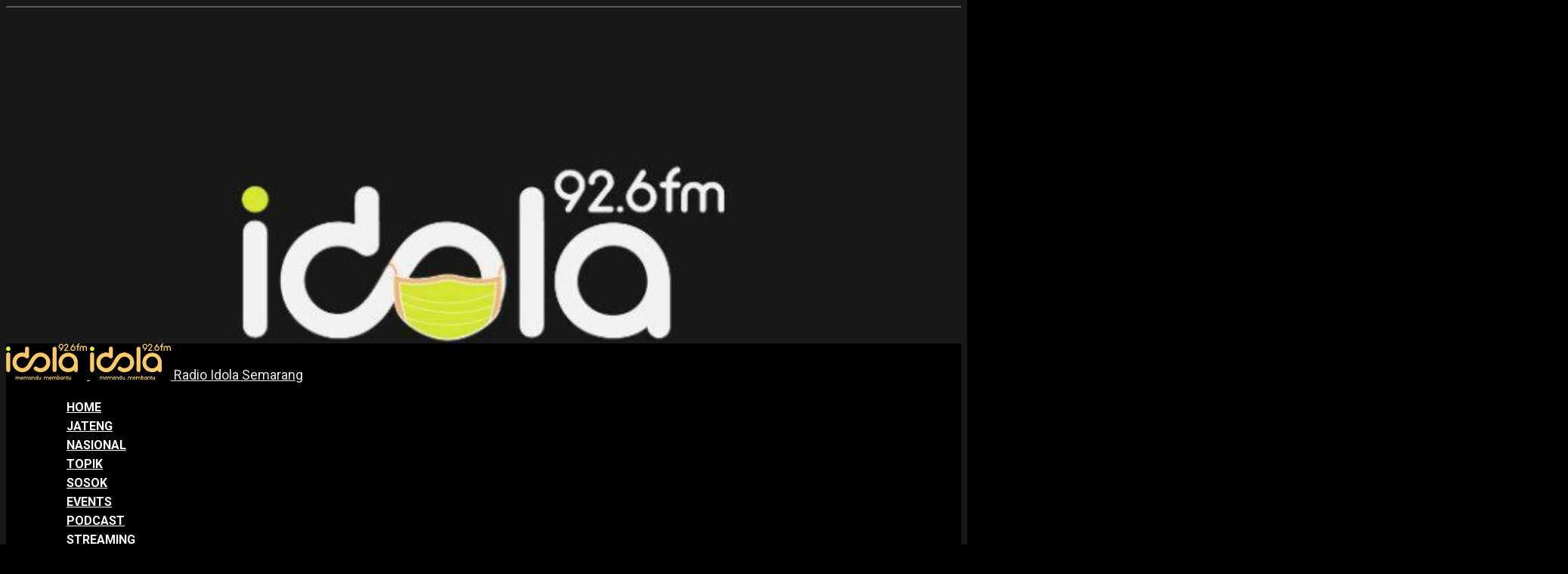

--- FILE ---
content_type: text/html; charset=UTF-8
request_url: https://www.radioidola.com/2021/pemkab-rembang-tekan-penyebaran-covid-19-hingga-40-persen/
body_size: 30534
content:
<!doctype html >
<!--[if IE 8]>    <html class="ie8" lang="en"> <![endif]-->
<!--[if IE 9]>    <html class="ie9" lang="en"> <![endif]-->
<!--[if gt IE 8]><!--> <html lang="id"> <!--<![endif]-->
<head>
    <title>Pemkab Rembang Tekan Penyebaran COVID-19 Hingga 40 Persen | Radio Idola Semarang</title>
    <meta charset="UTF-8" />
    <meta name="viewport" content="width=device-width, initial-scale=1.0" />
    <meta name="google-site-verification" content="pi8klHp1J326KBmByuiOvxb5we9FNFY2WNexWPKXbnM" />
	<meta name="google-adsense-account" content="ca-pub-1073489365720511" />
	<meta name="p:domain_verify" content="0e884cf90960fecd01559eb39db16df0" />
	<meta name="orb-verification" content="b022498bf43ade69" />
	<meta name="robots" content="index, follow" />
	<meta name="wot-verification" content="3b9f2530a50a50634177" />
	<meta name="geo.region" content="ID" />
	<meta name="geo.placename" content="Semarang" />
	<meta name="geo.position" content="-7.005145;110.438125" />
	<meta name="ICBM" content="-7.005145, 110.438125" />
    <link rel="pingback" href="https://www.radioidola.com/xmlrpc.php" />
	<!-- Social : S -->
			<meta name="description" content="Semarang, Idola 92,6 FM &#8211; Pemkab Rembang melakukan seluruh upaya dan melibatkan masyarakat, dalam rangka menekan angka kasus COVID-19 hingga bisa turun sampai 40 persen. Adanya partisipasi aktif masyarakat ikut menekan angka kasus COVID-19, menjadi modal utama memerangi pandemi. Bupati Rembang Abdul Hafidz mengatakan keberhasilan penurunan angka kasus COVID-19 sampai dengan 40 persen, merupakan buah [&hellip;]" />
		<meta property="og:description" content="Semarang, Idola 92,6 FM &#8211; Pemkab Rembang melakukan seluruh upaya dan melibatkan masyarakat, dalam rangka menekan angka kasus COVID-19 hingga bisa turun sampai 40 persen. Adanya partisipasi aktif masyarakat ikut menekan angka kasus COVID-19, menjadi modal utama memerangi pandemi. Bupati Rembang Abdul Hafidz mengatakan keberhasilan penurunan angka kasus COVID-19 sampai dengan 40 persen, merupakan buah [&hellip;]" />
		<meta itemprop="description" content="Semarang, Idola 92,6 FM &#8211; Pemkab Rembang melakukan seluruh upaya dan melibatkan masyarakat, dalam rangka menekan angka kasus COVID-19 hingga bisa turun sampai 40 persen. Adanya partisipasi aktif masyarakat ikut menekan angka kasus COVID-19, menjadi modal utama memerangi pandemi. Bupati Rembang Abdul Hafidz mengatakan keberhasilan penurunan angka kasus COVID-19 sampai dengan 40 persen, merupakan buah [&hellip;]" />
		<meta name="twitter:description" content="Semarang, Idola 92,6 FM &#8211; Pemkab Rembang melakukan seluruh upaya dan melibatkan masyarakat, dalam rangka menekan angka kasus COVID-19 hingga bisa turun sampai 40 persen. Adanya partisipasi aktif masyarakat ikut menekan angka kasus COVID-19, menjadi modal utama memerangi pandemi. Bupati Rembang Abdul Hafidz mengatakan keberhasilan penurunan angka kasus COVID-19 sampai dengan 40 persen, merupakan buah [&hellip;]" />
		<!-- Facebook Properties -->
	<meta property="og:title" content="Pemkab Rembang Tekan Penyebaran COVID-19 Hingga 40 Persen" />
	<meta property="og:type" content="website" />
	<meta property="og:url" content="https://www.radioidola.com/2021/pemkab-rembang-tekan-penyebaran-covid-19-hingga-40-persen/" />
	<meta property="og:image" content="https://www.radioidola.com/wp-content/uploads/2021/07/2021-07-23_Bupati-Rembang-Abdul-Hafidz-696x464.jpg" />
	<meta property="og:site_name" content="Radio Idola Semarang" />
	<meta property="fb:app_id" content="185075653046340" />
	<!-- Google+ Itemprops -->
	<meta itemprop="image" content="https://www.radioidola.com/wp-content/uploads/2021/07/2021-07-23_Bupati-Rembang-Abdul-Hafidz-696x464.jpg" />
	<meta itemprop="name" content="Radio Idola Semarang" />
	<!-- Twitter Name -->
	<meta name="twitter:card" content="summary_large_image" />
	<meta name="twitter:site" content="@RadioIdolaSMG" />
	<meta name="twitter:creator" content="@RadioIdolaSMG" />
	<meta name="twitter:url" content="https://www.radioidola.com/2021/pemkab-rembang-tekan-penyebaran-covid-19-hingga-40-persen/" />
	<meta name="twitter:title" content="Pemkab Rembang Tekan Penyebaran COVID-19 Hingga 40 Persen" />
	<meta name="twitter:image" content="https://www.radioidola.com/wp-content/uploads/2021/07/2021-07-23_Bupati-Rembang-Abdul-Hafidz-696x464.jpg" />
	<!-- Social : E -->
    <meta name='robots' content='max-image-preview:large' />
<link rel="apple-touch-icon" sizes="76x76" href="https://www.radioidola.com/wp-content/uploads/2025/07/76x76.jpg"/><link rel="apple-touch-icon" sizes="120x120" href="https://www.radioidola.com/wp-content/uploads/2025/07/120x120.jpg"/><link rel="apple-touch-icon" sizes="152x152" href="https://www.radioidola.com/wp-content/uploads/2025/07/152x152.jpg"/><link rel="apple-touch-icon" sizes="114x114" href="https://www.radioidola.com/wp-content/uploads/2025/07/114x114.jpg"/><link rel="apple-touch-icon" sizes="144x144" href="https://www.radioidola.com/wp-content/uploads/2025/07/144x144.jpg"/><link rel='dns-prefetch' href='//fonts.googleapis.com' />
<link rel="alternate" type="application/rss+xml" title="Radio Idola Semarang &raquo; Feed" href="https://www.radioidola.com/feed/" />
<link rel="alternate" type="application/rss+xml" title="Radio Idola Semarang &raquo; Umpan Komentar" href="https://www.radioidola.com/comments/feed/" />
<link rel="alternate" title="oEmbed (JSON)" type="application/json+oembed" href="https://www.radioidola.com/wp-json/oembed/1.0/embed?url=https%3A%2F%2Fwww.radioidola.com%2F2021%2Fpemkab-rembang-tekan-penyebaran-covid-19-hingga-40-persen%2F" />
<link rel="alternate" title="oEmbed (XML)" type="text/xml+oembed" href="https://www.radioidola.com/wp-json/oembed/1.0/embed?url=https%3A%2F%2Fwww.radioidola.com%2F2021%2Fpemkab-rembang-tekan-penyebaran-covid-19-hingga-40-persen%2F&#038;format=xml" />
<style id='wp-img-auto-sizes-contain-inline-css' type='text/css'>
img:is([sizes=auto i],[sizes^="auto," i]){contain-intrinsic-size:3000px 1500px}
/*# sourceURL=wp-img-auto-sizes-contain-inline-css */
</style>
<style id='wp-block-library-inline-css' type='text/css'>
:root{--wp-block-synced-color:#7a00df;--wp-block-synced-color--rgb:122,0,223;--wp-bound-block-color:var(--wp-block-synced-color);--wp-editor-canvas-background:#ddd;--wp-admin-theme-color:#007cba;--wp-admin-theme-color--rgb:0,124,186;--wp-admin-theme-color-darker-10:#006ba1;--wp-admin-theme-color-darker-10--rgb:0,107,160.5;--wp-admin-theme-color-darker-20:#005a87;--wp-admin-theme-color-darker-20--rgb:0,90,135;--wp-admin-border-width-focus:2px}@media (min-resolution:192dpi){:root{--wp-admin-border-width-focus:1.5px}}.wp-element-button{cursor:pointer}:root .has-very-light-gray-background-color{background-color:#eee}:root .has-very-dark-gray-background-color{background-color:#313131}:root .has-very-light-gray-color{color:#eee}:root .has-very-dark-gray-color{color:#313131}:root .has-vivid-green-cyan-to-vivid-cyan-blue-gradient-background{background:linear-gradient(135deg,#00d084,#0693e3)}:root .has-purple-crush-gradient-background{background:linear-gradient(135deg,#34e2e4,#4721fb 50%,#ab1dfe)}:root .has-hazy-dawn-gradient-background{background:linear-gradient(135deg,#faaca8,#dad0ec)}:root .has-subdued-olive-gradient-background{background:linear-gradient(135deg,#fafae1,#67a671)}:root .has-atomic-cream-gradient-background{background:linear-gradient(135deg,#fdd79a,#004a59)}:root .has-nightshade-gradient-background{background:linear-gradient(135deg,#330968,#31cdcf)}:root .has-midnight-gradient-background{background:linear-gradient(135deg,#020381,#2874fc)}:root{--wp--preset--font-size--normal:16px;--wp--preset--font-size--huge:42px}.has-regular-font-size{font-size:1em}.has-larger-font-size{font-size:2.625em}.has-normal-font-size{font-size:var(--wp--preset--font-size--normal)}.has-huge-font-size{font-size:var(--wp--preset--font-size--huge)}.has-text-align-center{text-align:center}.has-text-align-left{text-align:left}.has-text-align-right{text-align:right}.has-fit-text{white-space:nowrap!important}#end-resizable-editor-section{display:none}.aligncenter{clear:both}.items-justified-left{justify-content:flex-start}.items-justified-center{justify-content:center}.items-justified-right{justify-content:flex-end}.items-justified-space-between{justify-content:space-between}.screen-reader-text{border:0;clip-path:inset(50%);height:1px;margin:-1px;overflow:hidden;padding:0;position:absolute;width:1px;word-wrap:normal!important}.screen-reader-text:focus{background-color:#ddd;clip-path:none;color:#444;display:block;font-size:1em;height:auto;left:5px;line-height:normal;padding:15px 23px 14px;text-decoration:none;top:5px;width:auto;z-index:100000}html :where(.has-border-color){border-style:solid}html :where([style*=border-top-color]){border-top-style:solid}html :where([style*=border-right-color]){border-right-style:solid}html :where([style*=border-bottom-color]){border-bottom-style:solid}html :where([style*=border-left-color]){border-left-style:solid}html :where([style*=border-width]){border-style:solid}html :where([style*=border-top-width]){border-top-style:solid}html :where([style*=border-right-width]){border-right-style:solid}html :where([style*=border-bottom-width]){border-bottom-style:solid}html :where([style*=border-left-width]){border-left-style:solid}html :where(img[class*=wp-image-]){height:auto;max-width:100%}:where(figure){margin:0 0 1em}html :where(.is-position-sticky){--wp-admin--admin-bar--position-offset:var(--wp-admin--admin-bar--height,0px)}@media screen and (max-width:600px){html :where(.is-position-sticky){--wp-admin--admin-bar--position-offset:0px}}

/*# sourceURL=wp-block-library-inline-css */
</style><style id='global-styles-inline-css' type='text/css'>
:root{--wp--preset--aspect-ratio--square: 1;--wp--preset--aspect-ratio--4-3: 4/3;--wp--preset--aspect-ratio--3-4: 3/4;--wp--preset--aspect-ratio--3-2: 3/2;--wp--preset--aspect-ratio--2-3: 2/3;--wp--preset--aspect-ratio--16-9: 16/9;--wp--preset--aspect-ratio--9-16: 9/16;--wp--preset--color--black: #000000;--wp--preset--color--cyan-bluish-gray: #abb8c3;--wp--preset--color--white: #ffffff;--wp--preset--color--pale-pink: #f78da7;--wp--preset--color--vivid-red: #cf2e2e;--wp--preset--color--luminous-vivid-orange: #ff6900;--wp--preset--color--luminous-vivid-amber: #fcb900;--wp--preset--color--light-green-cyan: #7bdcb5;--wp--preset--color--vivid-green-cyan: #00d084;--wp--preset--color--pale-cyan-blue: #8ed1fc;--wp--preset--color--vivid-cyan-blue: #0693e3;--wp--preset--color--vivid-purple: #9b51e0;--wp--preset--gradient--vivid-cyan-blue-to-vivid-purple: linear-gradient(135deg,rgb(6,147,227) 0%,rgb(155,81,224) 100%);--wp--preset--gradient--light-green-cyan-to-vivid-green-cyan: linear-gradient(135deg,rgb(122,220,180) 0%,rgb(0,208,130) 100%);--wp--preset--gradient--luminous-vivid-amber-to-luminous-vivid-orange: linear-gradient(135deg,rgb(252,185,0) 0%,rgb(255,105,0) 100%);--wp--preset--gradient--luminous-vivid-orange-to-vivid-red: linear-gradient(135deg,rgb(255,105,0) 0%,rgb(207,46,46) 100%);--wp--preset--gradient--very-light-gray-to-cyan-bluish-gray: linear-gradient(135deg,rgb(238,238,238) 0%,rgb(169,184,195) 100%);--wp--preset--gradient--cool-to-warm-spectrum: linear-gradient(135deg,rgb(74,234,220) 0%,rgb(151,120,209) 20%,rgb(207,42,186) 40%,rgb(238,44,130) 60%,rgb(251,105,98) 80%,rgb(254,248,76) 100%);--wp--preset--gradient--blush-light-purple: linear-gradient(135deg,rgb(255,206,236) 0%,rgb(152,150,240) 100%);--wp--preset--gradient--blush-bordeaux: linear-gradient(135deg,rgb(254,205,165) 0%,rgb(254,45,45) 50%,rgb(107,0,62) 100%);--wp--preset--gradient--luminous-dusk: linear-gradient(135deg,rgb(255,203,112) 0%,rgb(199,81,192) 50%,rgb(65,88,208) 100%);--wp--preset--gradient--pale-ocean: linear-gradient(135deg,rgb(255,245,203) 0%,rgb(182,227,212) 50%,rgb(51,167,181) 100%);--wp--preset--gradient--electric-grass: linear-gradient(135deg,rgb(202,248,128) 0%,rgb(113,206,126) 100%);--wp--preset--gradient--midnight: linear-gradient(135deg,rgb(2,3,129) 0%,rgb(40,116,252) 100%);--wp--preset--font-size--small: 11px;--wp--preset--font-size--medium: 20px;--wp--preset--font-size--large: 32px;--wp--preset--font-size--x-large: 42px;--wp--preset--font-size--regular: 15px;--wp--preset--font-size--larger: 50px;--wp--preset--spacing--20: 0.44rem;--wp--preset--spacing--30: 0.67rem;--wp--preset--spacing--40: 1rem;--wp--preset--spacing--50: 1.5rem;--wp--preset--spacing--60: 2.25rem;--wp--preset--spacing--70: 3.38rem;--wp--preset--spacing--80: 5.06rem;--wp--preset--shadow--natural: 6px 6px 9px rgba(0, 0, 0, 0.2);--wp--preset--shadow--deep: 12px 12px 50px rgba(0, 0, 0, 0.4);--wp--preset--shadow--sharp: 6px 6px 0px rgba(0, 0, 0, 0.2);--wp--preset--shadow--outlined: 6px 6px 0px -3px rgb(255, 255, 255), 6px 6px rgb(0, 0, 0);--wp--preset--shadow--crisp: 6px 6px 0px rgb(0, 0, 0);}:where(.is-layout-flex){gap: 0.5em;}:where(.is-layout-grid){gap: 0.5em;}body .is-layout-flex{display: flex;}.is-layout-flex{flex-wrap: wrap;align-items: center;}.is-layout-flex > :is(*, div){margin: 0;}body .is-layout-grid{display: grid;}.is-layout-grid > :is(*, div){margin: 0;}:where(.wp-block-columns.is-layout-flex){gap: 2em;}:where(.wp-block-columns.is-layout-grid){gap: 2em;}:where(.wp-block-post-template.is-layout-flex){gap: 1.25em;}:where(.wp-block-post-template.is-layout-grid){gap: 1.25em;}.has-black-color{color: var(--wp--preset--color--black) !important;}.has-cyan-bluish-gray-color{color: var(--wp--preset--color--cyan-bluish-gray) !important;}.has-white-color{color: var(--wp--preset--color--white) !important;}.has-pale-pink-color{color: var(--wp--preset--color--pale-pink) !important;}.has-vivid-red-color{color: var(--wp--preset--color--vivid-red) !important;}.has-luminous-vivid-orange-color{color: var(--wp--preset--color--luminous-vivid-orange) !important;}.has-luminous-vivid-amber-color{color: var(--wp--preset--color--luminous-vivid-amber) !important;}.has-light-green-cyan-color{color: var(--wp--preset--color--light-green-cyan) !important;}.has-vivid-green-cyan-color{color: var(--wp--preset--color--vivid-green-cyan) !important;}.has-pale-cyan-blue-color{color: var(--wp--preset--color--pale-cyan-blue) !important;}.has-vivid-cyan-blue-color{color: var(--wp--preset--color--vivid-cyan-blue) !important;}.has-vivid-purple-color{color: var(--wp--preset--color--vivid-purple) !important;}.has-black-background-color{background-color: var(--wp--preset--color--black) !important;}.has-cyan-bluish-gray-background-color{background-color: var(--wp--preset--color--cyan-bluish-gray) !important;}.has-white-background-color{background-color: var(--wp--preset--color--white) !important;}.has-pale-pink-background-color{background-color: var(--wp--preset--color--pale-pink) !important;}.has-vivid-red-background-color{background-color: var(--wp--preset--color--vivid-red) !important;}.has-luminous-vivid-orange-background-color{background-color: var(--wp--preset--color--luminous-vivid-orange) !important;}.has-luminous-vivid-amber-background-color{background-color: var(--wp--preset--color--luminous-vivid-amber) !important;}.has-light-green-cyan-background-color{background-color: var(--wp--preset--color--light-green-cyan) !important;}.has-vivid-green-cyan-background-color{background-color: var(--wp--preset--color--vivid-green-cyan) !important;}.has-pale-cyan-blue-background-color{background-color: var(--wp--preset--color--pale-cyan-blue) !important;}.has-vivid-cyan-blue-background-color{background-color: var(--wp--preset--color--vivid-cyan-blue) !important;}.has-vivid-purple-background-color{background-color: var(--wp--preset--color--vivid-purple) !important;}.has-black-border-color{border-color: var(--wp--preset--color--black) !important;}.has-cyan-bluish-gray-border-color{border-color: var(--wp--preset--color--cyan-bluish-gray) !important;}.has-white-border-color{border-color: var(--wp--preset--color--white) !important;}.has-pale-pink-border-color{border-color: var(--wp--preset--color--pale-pink) !important;}.has-vivid-red-border-color{border-color: var(--wp--preset--color--vivid-red) !important;}.has-luminous-vivid-orange-border-color{border-color: var(--wp--preset--color--luminous-vivid-orange) !important;}.has-luminous-vivid-amber-border-color{border-color: var(--wp--preset--color--luminous-vivid-amber) !important;}.has-light-green-cyan-border-color{border-color: var(--wp--preset--color--light-green-cyan) !important;}.has-vivid-green-cyan-border-color{border-color: var(--wp--preset--color--vivid-green-cyan) !important;}.has-pale-cyan-blue-border-color{border-color: var(--wp--preset--color--pale-cyan-blue) !important;}.has-vivid-cyan-blue-border-color{border-color: var(--wp--preset--color--vivid-cyan-blue) !important;}.has-vivid-purple-border-color{border-color: var(--wp--preset--color--vivid-purple) !important;}.has-vivid-cyan-blue-to-vivid-purple-gradient-background{background: var(--wp--preset--gradient--vivid-cyan-blue-to-vivid-purple) !important;}.has-light-green-cyan-to-vivid-green-cyan-gradient-background{background: var(--wp--preset--gradient--light-green-cyan-to-vivid-green-cyan) !important;}.has-luminous-vivid-amber-to-luminous-vivid-orange-gradient-background{background: var(--wp--preset--gradient--luminous-vivid-amber-to-luminous-vivid-orange) !important;}.has-luminous-vivid-orange-to-vivid-red-gradient-background{background: var(--wp--preset--gradient--luminous-vivid-orange-to-vivid-red) !important;}.has-very-light-gray-to-cyan-bluish-gray-gradient-background{background: var(--wp--preset--gradient--very-light-gray-to-cyan-bluish-gray) !important;}.has-cool-to-warm-spectrum-gradient-background{background: var(--wp--preset--gradient--cool-to-warm-spectrum) !important;}.has-blush-light-purple-gradient-background{background: var(--wp--preset--gradient--blush-light-purple) !important;}.has-blush-bordeaux-gradient-background{background: var(--wp--preset--gradient--blush-bordeaux) !important;}.has-luminous-dusk-gradient-background{background: var(--wp--preset--gradient--luminous-dusk) !important;}.has-pale-ocean-gradient-background{background: var(--wp--preset--gradient--pale-ocean) !important;}.has-electric-grass-gradient-background{background: var(--wp--preset--gradient--electric-grass) !important;}.has-midnight-gradient-background{background: var(--wp--preset--gradient--midnight) !important;}.has-small-font-size{font-size: var(--wp--preset--font-size--small) !important;}.has-medium-font-size{font-size: var(--wp--preset--font-size--medium) !important;}.has-large-font-size{font-size: var(--wp--preset--font-size--large) !important;}.has-x-large-font-size{font-size: var(--wp--preset--font-size--x-large) !important;}
/*# sourceURL=global-styles-inline-css */
</style>

<style id='classic-theme-styles-inline-css' type='text/css'>
/*! This file is auto-generated */
.wp-block-button__link{color:#fff;background-color:#32373c;border-radius:9999px;box-shadow:none;text-decoration:none;padding:calc(.667em + 2px) calc(1.333em + 2px);font-size:1.125em}.wp-block-file__button{background:#32373c;color:#fff;text-decoration:none}
/*# sourceURL=/wp-includes/css/classic-themes.min.css */
</style>
<link rel='stylesheet' id='google-fonts-style-css' href='https://fonts.googleapis.com/css?family=Roboto%3A400%2C600%2C700%7COpen+Sans%3A400%2C600%2C700&#038;display=swap&#038;ver=12.7.3' type='text/css' media='all' />
<link rel='stylesheet' id='td-theme-css' href='https://www.radioidola.com/wp-content/themes/idolagroup/style.css?ver=6.9' type='text/css' media='all' />
<style id='td-theme-inline-css' type='text/css'>@media (max-width:767px){.td-header-desktop-wrap{display:none}}@media (min-width:767px){.td-header-mobile-wrap{display:none}}</style>
<link rel='stylesheet' id='js_composer_front-css' href='https://www.radioidola.com/wp-content/plugins/js_composer/assets/css/js_composer.min.css?ver=8.7.2' type='text/css' media='all' />
<link rel='stylesheet' id='td-legacy-framework-front-style-css' href='https://www.radioidola.com/wp-content/plugins/td-composer/legacy/Newspaper/assets/css/td_legacy_main.css?ver=7cd248d7ca13c255207c3f8b916c3f00' type='text/css' media='all' />
<link rel='stylesheet' id='td-standard-pack-framework-front-style-css' href='https://www.radioidola.com/wp-content/plugins/td-standard-pack/Newspaper/assets/css/td_standard_pack_main.css?ver=c12e6da63ed2f212e87e44e5e9b9a302' type='text/css' media='all' />
<script type="text/javascript" src="https://www.radioidola.com/wp-includes/js/jquery/jquery.min.js?ver=3.7.1" id="jquery-core-js"></script>
<script type="text/javascript" src="https://www.radioidola.com/wp-includes/js/jquery/jquery-migrate.min.js?ver=3.4.1" id="jquery-migrate-js"></script>
<script></script><link rel="https://api.w.org/" href="https://www.radioidola.com/wp-json/" /><link rel="alternate" title="JSON" type="application/json" href="https://www.radioidola.com/wp-json/wp/v2/posts/49015" /><link rel="EditURI" type="application/rsd+xml" title="RSD" href="https://www.radioidola.com/xmlrpc.php?rsd" />
<link rel="canonical" href="https://www.radioidola.com/2021/pemkab-rembang-tekan-penyebaran-covid-19-hingga-40-persen/" />
<link rel='shortlink' href='https://www.radioidola.com/?p=49015' />
<meta name="generator" content="Powered by WPBakery Page Builder - drag and drop page builder for WordPress."/>

<!-- JS generated by theme -->

<script type="text/javascript" id="td-generated-header-js">
    
    

	    var tdBlocksArray = []; //here we store all the items for the current page

	    // td_block class - each ajax block uses a object of this class for requests
	    function tdBlock() {
		    this.id = '';
		    this.block_type = 1; //block type id (1-234 etc)
		    this.atts = '';
		    this.td_column_number = '';
		    this.td_current_page = 1; //
		    this.post_count = 0; //from wp
		    this.found_posts = 0; //from wp
		    this.max_num_pages = 0; //from wp
		    this.td_filter_value = ''; //current live filter value
		    this.is_ajax_running = false;
		    this.td_user_action = ''; // load more or infinite loader (used by the animation)
		    this.header_color = '';
		    this.ajax_pagination_infinite_stop = ''; //show load more at page x
	    }

        // td_js_generator - mini detector
        ( function () {
            var htmlTag = document.getElementsByTagName("html")[0];

	        if ( navigator.userAgent.indexOf("MSIE 10.0") > -1 ) {
                htmlTag.className += ' ie10';
            }

            if ( !!navigator.userAgent.match(/Trident.*rv\:11\./) ) {
                htmlTag.className += ' ie11';
            }

	        if ( navigator.userAgent.indexOf("Edge") > -1 ) {
                htmlTag.className += ' ieEdge';
            }

            if ( /(iPad|iPhone|iPod)/g.test(navigator.userAgent) ) {
                htmlTag.className += ' td-md-is-ios';
            }

            var user_agent = navigator.userAgent.toLowerCase();
            if ( user_agent.indexOf("android") > -1 ) {
                htmlTag.className += ' td-md-is-android';
            }

            if ( -1 !== navigator.userAgent.indexOf('Mac OS X')  ) {
                htmlTag.className += ' td-md-is-os-x';
            }

            if ( /chrom(e|ium)/.test(navigator.userAgent.toLowerCase()) ) {
               htmlTag.className += ' td-md-is-chrome';
            }

            if ( -1 !== navigator.userAgent.indexOf('Firefox') ) {
                htmlTag.className += ' td-md-is-firefox';
            }

            if ( -1 !== navigator.userAgent.indexOf('Safari') && -1 === navigator.userAgent.indexOf('Chrome') ) {
                htmlTag.className += ' td-md-is-safari';
            }

            if( -1 !== navigator.userAgent.indexOf('IEMobile') ){
                htmlTag.className += ' td-md-is-iemobile';
            }

        })();

        var tdLocalCache = {};

        ( function () {
            "use strict";

            tdLocalCache = {
                data: {},
                remove: function (resource_id) {
                    delete tdLocalCache.data[resource_id];
                },
                exist: function (resource_id) {
                    return tdLocalCache.data.hasOwnProperty(resource_id) && tdLocalCache.data[resource_id] !== null;
                },
                get: function (resource_id) {
                    return tdLocalCache.data[resource_id];
                },
                set: function (resource_id, cachedData) {
                    tdLocalCache.remove(resource_id);
                    tdLocalCache.data[resource_id] = cachedData;
                }
            };
        })();

    
    
var td_viewport_interval_list=[{"limitBottom":767,"sidebarWidth":228},{"limitBottom":1018,"sidebarWidth":300},{"limitBottom":1140,"sidebarWidth":324}];
var tds_general_modal_image="yes";
var tds_video_distance_h="150px";
var tds_video_position_v="bottom";
var tds_video_distance_v="150px";
var tds_video_width="500px";
var tds_video_playing_one="enabled";
var tdc_is_installed="yes";
var tdc_domain_active=true;
var td_ajax_url="https:\/\/www.radioidola.com\/wp-admin\/admin-ajax.php?td_theme_name=Newspaper&v=12.7.3";
var td_get_template_directory_uri="https:\/\/www.radioidola.com\/wp-content\/plugins\/td-composer\/legacy\/common";
var tds_snap_menu="smart_snap_always";
var tds_logo_on_sticky="show";
var tds_header_style="12";
var td_please_wait="Mohon tunggu\u2026";
var td_email_user_pass_incorrect="Pengguna dan password salah!";
var td_email_user_incorrect="Email atau nama pengguna salah!";
var td_email_incorrect="Email salah!";
var td_user_incorrect="Username incorrect!";
var td_email_user_empty="Email or username empty!";
var td_pass_empty="Pass empty!";
var td_pass_pattern_incorrect="Invalid Pass Pattern!";
var td_retype_pass_incorrect="Retyped Pass incorrect!";
var tds_more_articles_on_post_enable="";
var tds_more_articles_on_post_time_to_wait="";
var tds_more_articles_on_post_pages_distance_from_top=768;
var tds_captcha="";
var tds_theme_color_site_wide="#4db2ec";
var tds_smart_sidebar="enabled";
var tdThemeName="Newspaper";
var tdThemeNameWl="Newspaper";
var td_magnific_popup_translation_tPrev="Sebelumnya (tombol panah kiri)";
var td_magnific_popup_translation_tNext="Berikutnya (tombol panah kanan)";
var td_magnific_popup_translation_tCounter="%curr% dari %total%";
var td_magnific_popup_translation_ajax_tError="Isi dari %url% tidak dapat dimuat.";
var td_magnific_popup_translation_image_tError="Gambar #%curr% tidak dapat dimuat.";
var tdBlockNonce="9c279d8579";
var tdMobileMenu="enabled";
var tdMobileSearch="enabled";
var tdsDateFormat="j F Y";
var tdDateNamesI18n={"month_names":["Januari","Februari","Maret","April","Mei","Juni","Juli","Agustus","September","Oktober","November","Desember"],"month_names_short":["Jan","Feb","Mar","Apr","Mei","Jun","Jul","Agu","Sep","Okt","Nov","Des"],"day_names":["Minggu","Senin","Selasa","Rabu","Kamis","Jumat","Sabtu"],"day_names_short":["Ming","Sen","Sel","Rab","Kam","Jum","Sab"]};
var tdb_modal_confirm="Menyimpan";
var tdb_modal_cancel="Membatalkan";
var tdb_modal_confirm_alt="Ya";
var tdb_modal_cancel_alt="TIDAK";
var td_deploy_mode="deploy";
var td_ad_background_click_link="";
var td_ad_background_click_target="_blank";
</script>


<!-- Header style compiled by theme -->

<style>.td_module_wrap .td-image-wrap:before{content:'';position:absolute;top:0;left:0;width:100%;height:100%;background-image:url(https://www.radioidola.com/wp-content/uploads/2022/04/Default-Thumbs-W.jpg);background-repeat:no-repeat;background-size:cover;background-position:center;z-index:-1}ul.sf-menu>.menu-item>a{font-size:16px;font-weight:bold;text-transform:uppercase}.sf-menu ul .menu-item a{font-size:16px;font-weight:bold;text-transform:uppercase}.td-page-title,.td-category-title-holder .td-page-title{font-size:28px;line-height:34px;font-weight:bold}.td-page-content p,.td-page-content li,.td-page-content .td_block_text_with_title,.wpb_text_column p{font-size:18px;line-height:28px}.td-page-content h2,.wpb_text_column h2{font-size:28px;line-height:34px;font-weight:bold}.td-page-content h3,.wpb_text_column h3{font-size:26px;line-height:32px;font-weight:bold}body,p{font-family:Roboto;font-size:18px;line-height:24px}.white-popup-block,.white-popup-block .wpb_button{font-family:Roboto}:root{--td_text_header_color:#f9c96b;--td_mobile_gradient_one_mob:rgba(0,0,0,0.8);--td_mobile_gradient_two_mob:rgba(0,0,0,0.4);--td_mobile_text_active_color:#f9c96b}.td-header-wrap .td-header-top-menu-full,.td-header-wrap .top-header-menu .sub-menu,.tdm-header-style-1.td-header-wrap .td-header-top-menu-full,.tdm-header-style-1.td-header-wrap .top-header-menu .sub-menu,.tdm-header-style-2.td-header-wrap .td-header-top-menu-full,.tdm-header-style-2.td-header-wrap .top-header-menu .sub-menu,.tdm-header-style-3.td-header-wrap .td-header-top-menu-full,.tdm-header-style-3.td-header-wrap .top-header-menu .sub-menu{background-color:#2f4552}.td-header-style-8 .td-header-top-menu-full{background-color:transparent}.td-header-style-8 .td-header-top-menu-full .td-header-top-menu{background-color:#2f4552;padding-left:15px;padding-right:15px}.td-header-wrap .td-header-top-menu-full .td-header-top-menu,.td-header-wrap .td-header-top-menu-full{border-bottom:none}.top-header-menu .current-menu-item>a,.top-header-menu .current-menu-ancestor>a,.top-header-menu .current-category-ancestor>a,.top-header-menu li a:hover,.td-header-sp-top-widget .td-icon-search:hover{color:#f9c96b}.td-header-wrap .td-header-menu-wrap-full,.td-header-menu-wrap.td-affix,.td-header-style-3 .td-header-main-menu,.td-header-style-3 .td-affix .td-header-main-menu,.td-header-style-4 .td-header-main-menu,.td-header-style-4 .td-affix .td-header-main-menu,.td-header-style-8 .td-header-menu-wrap.td-affix,.td-header-style-8 .td-header-top-menu-full{background-color:#000000}.td-boxed-layout .td-header-style-3 .td-header-menu-wrap,.td-boxed-layout .td-header-style-4 .td-header-menu-wrap,.td-header-style-3 .td_stretch_content .td-header-menu-wrap,.td-header-style-4 .td_stretch_content .td-header-menu-wrap{background-color:#000000!important}@media (min-width:1019px){.td-header-style-1 .td-header-sp-recs,.td-header-style-1 .td-header-sp-logo{margin-bottom:28px}}@media (min-width:768px) and (max-width:1018px){.td-header-style-1 .td-header-sp-recs,.td-header-style-1 .td-header-sp-logo{margin-bottom:14px}}.td-header-style-7 .td-header-top-menu{border-bottom:none}.sf-menu>.current-menu-item>a:after,.sf-menu>.current-menu-ancestor>a:after,.sf-menu>.current-category-ancestor>a:after,.sf-menu>li:hover>a:after,.sf-menu>.sfHover>a:after,.td_block_mega_menu .td-next-prev-wrap a:hover,.td-mega-span .td-post-category:hover,.td-header-wrap .black-menu .sf-menu>li>a:hover,.td-header-wrap .black-menu .sf-menu>.current-menu-ancestor>a,.td-header-wrap .black-menu .sf-menu>.sfHover>a,.td-header-wrap .black-menu .sf-menu>.current-menu-item>a,.td-header-wrap .black-menu .sf-menu>.current-menu-ancestor>a,.td-header-wrap .black-menu .sf-menu>.current-category-ancestor>a,.tdm-menu-active-style5 .tdm-header .td-header-menu-wrap .sf-menu>.current-menu-item>a,.tdm-menu-active-style5 .tdm-header .td-header-menu-wrap .sf-menu>.current-menu-ancestor>a,.tdm-menu-active-style5 .tdm-header .td-header-menu-wrap .sf-menu>.current-category-ancestor>a,.tdm-menu-active-style5 .tdm-header .td-header-menu-wrap .sf-menu>li>a:hover,.tdm-menu-active-style5 .tdm-header .td-header-menu-wrap .sf-menu>.sfHover>a{background-color:#01ace2}.td_block_mega_menu .td-next-prev-wrap a:hover,.tdm-menu-active-style4 .tdm-header .sf-menu>.current-menu-item>a,.tdm-menu-active-style4 .tdm-header .sf-menu>.current-menu-ancestor>a,.tdm-menu-active-style4 .tdm-header .sf-menu>.current-category-ancestor>a,.tdm-menu-active-style4 .tdm-header .sf-menu>li>a:hover,.tdm-menu-active-style4 .tdm-header .sf-menu>.sfHover>a{border-color:#01ace2}.header-search-wrap .td-drop-down-search:before{border-color:transparent transparent #01ace2 transparent}.td_mega_menu_sub_cats .cur-sub-cat,.td_mod_mega_menu:hover .entry-title a,.td-theme-wrap .sf-menu ul .td-menu-item>a:hover,.td-theme-wrap .sf-menu ul .sfHover>a,.td-theme-wrap .sf-menu ul .current-menu-ancestor>a,.td-theme-wrap .sf-menu ul .current-category-ancestor>a,.td-theme-wrap .sf-menu ul .current-menu-item>a,.tdm-menu-active-style3 .tdm-header.td-header-wrap .sf-menu>.current-menu-item>a,.tdm-menu-active-style3 .tdm-header.td-header-wrap .sf-menu>.current-menu-ancestor>a,.tdm-menu-active-style3 .tdm-header.td-header-wrap .sf-menu>.current-category-ancestor>a,.tdm-menu-active-style3 .tdm-header.td-header-wrap .sf-menu>li>a:hover,.tdm-menu-active-style3 .tdm-header.td-header-wrap .sf-menu>.sfHover>a{color:#01ace2}.td-header-wrap .td-header-menu-wrap .sf-menu>li>a,.td-header-wrap .td-header-menu-social .td-social-icon-wrap a,.td-header-style-4 .td-header-menu-social .td-social-icon-wrap i,.td-header-style-5 .td-header-menu-social .td-social-icon-wrap i,.td-header-style-6 .td-header-menu-social .td-social-icon-wrap i,.td-header-style-12 .td-header-menu-social .td-social-icon-wrap i,.td-header-wrap .header-search-wrap #td-header-search-button .td-icon-search{color:#fefefe}.td-header-wrap .td-header-menu-social+.td-search-wrapper #td-header-search-button:before{background-color:#fefefe}ul.sf-menu>.td-menu-item>a,.td-theme-wrap .td-header-menu-social{font-size:16px;font-weight:bold;text-transform:uppercase}.sf-menu ul .td-menu-item a{font-size:16px;font-weight:bold;text-transform:uppercase}.td-theme-wrap .header-search-wrap .td-drop-down-search,.td-theme-wrap .td-header-sp-top-widget .td-drop-down-search,.td-theme-wrap #td-header-search{background-color:#1d1e25}.td-theme-wrap #td-header-search,.td-theme-wrap .header-search-wrap .td-aj-search-results{border-color:#555555!important}.td-theme-wrap .td-aj-search-results .td-module-title a,.td-theme-wrap #td-header-search,.td-theme-wrap .header-search-wrap .result-msg a{color:rgba(255,255,255,0.85)}.td-theme-wrap .header-search-wrap .td-drop-down-search .btn{background-color:#0a0a0a}.td-theme-wrap .header-search-wrap .td-drop-down-search .btn{color:rgba(255,255,255,0.85)}.td-theme-wrap .header-search-wrap .td-drop-down-search .btn:hover,.td-theme-wrap .td-aj-search-results .td_module_wrap:hover .entry-title a,.td-theme-wrap .header-search-wrap .result-msg a:hover{color:#f9c96b!important}.td-banner-wrap-full,.td-header-style-11 .td-logo-wrap-full{background-color:#000000}.td-header-style-11 .td-logo-wrap-full{border-bottom:0}@media (min-width:1019px){.td-header-style-2 .td-header-sp-recs,.td-header-style-5 .td-a-rec-id-header>div,.td-header-style-5 .td-g-rec-id-header>.adsbygoogle,.td-header-style-6 .td-a-rec-id-header>div,.td-header-style-6 .td-g-rec-id-header>.adsbygoogle,.td-header-style-7 .td-a-rec-id-header>div,.td-header-style-7 .td-g-rec-id-header>.adsbygoogle,.td-header-style-8 .td-a-rec-id-header>div,.td-header-style-8 .td-g-rec-id-header>.adsbygoogle,.td-header-style-12 .td-a-rec-id-header>div,.td-header-style-12 .td-g-rec-id-header>.adsbygoogle{margin-bottom:24px!important}}@media (min-width:768px) and (max-width:1018px){.td-header-style-2 .td-header-sp-recs,.td-header-style-5 .td-a-rec-id-header>div,.td-header-style-5 .td-g-rec-id-header>.adsbygoogle,.td-header-style-6 .td-a-rec-id-header>div,.td-header-style-6 .td-g-rec-id-header>.adsbygoogle,.td-header-style-7 .td-a-rec-id-header>div,.td-header-style-7 .td-g-rec-id-header>.adsbygoogle,.td-header-style-8 .td-a-rec-id-header>div,.td-header-style-8 .td-g-rec-id-header>.adsbygoogle,.td-header-style-12 .td-a-rec-id-header>div,.td-header-style-12 .td-g-rec-id-header>.adsbygoogle{margin-bottom:14px!important}}.td-theme-wrap .sf-menu .td-normal-menu .sub-menu{background-color:#111111}.td-theme-wrap .sf-menu .td-normal-menu .sub-menu .td-menu-item>a{color:#fefefe}.td-theme-wrap .sf-menu .td-normal-menu .td-menu-item>a:hover,.td-theme-wrap .sf-menu .td-normal-menu .sfHover>a,.td-theme-wrap .sf-menu .td-normal-menu .current-menu-ancestor>a,.td-theme-wrap .sf-menu .td-normal-menu .current-category-ancestor>a,.td-theme-wrap .sf-menu .td-normal-menu .current-menu-item>a{background-color:#f9c96b}.td-theme-wrap .sf-menu .td-normal-menu .td-menu-item>a:hover,.td-theme-wrap .sf-menu .td-normal-menu .sfHover>a,.td-theme-wrap .sf-menu .td-normal-menu .current-menu-ancestor>a,.td-theme-wrap .sf-menu .td-normal-menu .current-category-ancestor>a,.td-theme-wrap .sf-menu .td-normal-menu .current-menu-item>a{color:#000000}.td-footer-wrapper,.td-footer-wrapper .td_block_template_7 .td-block-title>*,.td-footer-wrapper .td_block_template_17 .td-block-title,.td-footer-wrapper .td-block-title-wrap .td-wrapper-pulldown-filter{background-color:#000000}.td-sub-footer-container{background-color:#000000}.td-footer-wrapper::before{background-size:cover}.td-footer-wrapper::before{opacity:0.2}.td-post-content,.td-post-content p{color:#555555}.block-title>span,.block-title>a,.widgettitle,body .td-trending-now-title,.wpb_tabs li a,.vc_tta-container .vc_tta-color-grey.vc_tta-tabs-position-top.vc_tta-style-classic .vc_tta-tabs-container .vc_tta-tab>a,.td-theme-wrap .td-related-title a,.woocommerce div.product .woocommerce-tabs ul.tabs li a,.woocommerce .product .products h2:not(.woocommerce-loop-product__title),.td-theme-wrap .td-block-title{font-size:22px;line-height:28px;font-weight:bold;text-transform:uppercase}.td-theme-wrap .td-subcat-filter,.td-theme-wrap .td-subcat-filter .td-subcat-dropdown,.td-theme-wrap .td-block-title-wrap .td-wrapper-pulldown-filter .td-pulldown-filter-display-option,.td-theme-wrap .td-pulldown-category{line-height:28px}.td_block_template_1 .block-title>*{padding-bottom:0;padding-top:0}.top-header-menu>li>a,.td-weather-top-widget .td-weather-now .td-big-degrees,.td-weather-top-widget .td-weather-header .td-weather-city,.td-header-sp-top-menu .td_data_time{font-size:14px;text-transform:capitalize}.top-header-menu .menu-item-has-children li a{font-size:14px;text-transform:capitalize}.td_mod_mega_menu .item-details a{font-size:14px;font-weight:bold;text-transform:capitalize}.td_mega_menu_sub_cats .block-mega-child-cats a{font-size:14px;font-weight:bold;text-transform:capitalize}.td-excerpt,.td_module_14 .td-excerpt{font-size:14px;line-height:20px}.td-theme-slider.iosSlider-col-3 .td-module-title{font-size:28px;line-height:32px;font-weight:bold}.td_module_1 .td-module-title{font-size:16px;line-height:22px;font-weight:bold}.td_module_2 .td-module-title{font-size:16px;line-height:22px;font-weight:bold}.td_module_3 .td-module-title{font-size:16px;line-height:22px;font-weight:bold}.td_module_4 .td-module-title{font-size:16px;line-height:22px;font-weight:bold}.td_module_6 .td-module-title{font-size:14px;line-height:18px;font-weight:bold}.td_module_10 .td-module-title{font-size:18px;line-height:22px;font-weight:bold}.td_module_11 .td-module-title{font-size:18px;line-height:24px;font-weight:bold}.td_module_14 .td-module-title{font-size:26px;line-height:32px;font-weight:bold}.td_module_16 .td-module-title{font-size:14px;line-height:18px;font-weight:bold}.td_module_17 .td-module-title{font-size:14px;line-height:18px;font-weight:bold}.td_module_19 .td-module-title{font-size:22px;line-height:28px;font-weight:bold}.td_block_trending_now .entry-title{font-size:16px;line-height:24px;font-weight:bold}.td_module_mx1 .td-module-title{font-size:16px;line-height:20px;font-weight:bold}.td_module_mx2 .td-module-title{font-size:14px;line-height:18px;font-weight:bold}.td_module_mx3 .td-module-title{font-size:16px;line-height:22px;font-weight:bold}.td_module_mx4 .td-module-title{font-size:14px;line-height:18px;font-weight:bold}.td_module_mx8 .td-module-title{font-size:20px;line-height:26px;font-weight:bold}.td_module_mx9 .td-module-title{font-size:22px;line-height:28px;font-weight:bold}.td_module_mx17 .td-module-title{font-size:18px;line-height:22px;font-weight:bold}.td_module_mx18 .td-module-title{font-size:26px;line-height:36px;font-weight:bold}.td_module_mx20 .td-module-title{font-size:16px;line-height:20px;font-weight:bold}.td_module_mx21 .td-module-title{font-size:16px;line-height:20px;font-weight:bold}.td_module_mx22 .td-module-title{font-size:16px;line-height:22px;font-weight:bold}.td_module_mx23 .td-module-title{font-size:18px;line-height:22px;font-weight:bold}.td_module_mx25 .td-module-title{font-size:18px;line-height:22px;font-weight:bold}.td-big-grid-post.td-big-thumb .td-big-grid-meta,.td-big-thumb .td-big-grid-meta .entry-title{font-size:20px;line-height:26px;font-weight:bold}.td-big-grid-post.td-medium-thumb .td-big-grid-meta,.td-medium-thumb .td-big-grid-meta .entry-title{font-size:18px;line-height:24px;font-weight:bold}.td-big-grid-post.td-small-thumb .td-big-grid-meta,.td-small-thumb .td-big-grid-meta .entry-title{font-size:16px;line-height:22px;font-weight:bold}.td-big-grid-post.td-tiny-thumb .td-big-grid-meta,.td-tiny-thumb .td-big-grid-meta .entry-title{font-size:14px;line-height:20px;font-weight:bold}.td-post-template-default .td-post-header .entry-title{font-size:28px;line-height:34px;font-weight:bold}.td-post-template-3 .td-post-header .entry-title{font-size:28px;line-height:34px;font-weight:bold}.td-post-template-5 .td-post-header .entry-title{font-size:28px;line-height:34px;font-weight:bold}.td-post-template-7 .td-post-header .entry-title{font-size:28px;line-height:34px}.td-post-template-8 .td-post-header .entry-title{font-weight:bold}.td-post-template-10 .td-post-header .entry-title{font-size:28px;line-height:34px;font-weight:bold}.td-post-template-11 .td-post-header .entry-title{font-size:26px;line-height:32px;font-weight:bold}.td-post-content p,.td-post-content{font-size:20px;line-height:36px}.post blockquote p,.page blockquote p,.td-post-text-content blockquote p{font-size:26px;line-height:34px;font-style:normal;font-weight:bold;text-transform:none}.td-post-content li{font-size:18px;line-height:34px}.td-post-content h2{font-weight:bold}.td-post-content h3{font-size:24px;line-height:30px;font-weight:bold}.post .td-category a{text-transform:uppercase}.post .td-post-source-tags a,.post .td-post-source-tags span{text-transform:uppercase}.post .td-post-next-prev-content a{font-size:16px;line-height:20px;font-weight:bold}.wp-caption-text,.wp-caption-dd,.wp-block-image figcaption{font-size:11px;line-height:15px}.td-post-template-default .td-post-sub-title,.td-post-template-1 .td-post-sub-title,.td-post-template-4 .td-post-sub-title,.td-post-template-5 .td-post-sub-title,.td-post-template-9 .td-post-sub-title,.td-post-template-10 .td-post-sub-title,.td-post-template-11 .td-post-sub-title{line-height:22px;font-style:normal}.td_block_related_posts .entry-title a{font-size:14px;line-height:18px;font-weight:bold}.td-post-template-2 .td-post-sub-title,.td-post-template-3 .td-post-sub-title,.td-post-template-6 .td-post-sub-title,.td-post-template-7 .td-post-sub-title,.td-post-template-8 .td-post-sub-title{font-style:normal}.footer-text-wrap{font-size:14px;line-height:22px}.td-sub-footer-copy{font-size:14px;line-height:32px;font-weight:bold;text-transform:capitalize}.td-sub-footer-menu ul li a{font-size:14px;line-height:32px;font-weight:bold;text-transform:capitalize}.entry-crumbs a,.entry-crumbs span,#bbpress-forums .bbp-breadcrumb a,#bbpress-forums .bbp-breadcrumb .bbp-breadcrumb-current{font-size:12px;line-height:18px}.td-trending-now-display-area .entry-title{font-size:14px;line-height:20px;font-weight:bold}.page-nav a,.page-nav span{font-size:16px;line-height:22px;font-weight:bold}.widget_archive a,.widget_calendar,.widget_categories a,.widget_nav_menu a,.widget_meta a,.widget_pages a,.widget_recent_comments a,.widget_recent_entries a,.widget_text .textwidget,.widget_tag_cloud a,.widget_search input,.woocommerce .product-categories a,.widget_display_forums a,.widget_display_replies a,.widget_display_topics a,.widget_display_views a,.widget_display_stats{font-size:16px;line-height:22px}input[type="submit"],.td-read-more a,.vc_btn,.woocommerce a.button,.woocommerce button.button,.woocommerce #respond input#submit{font-size:16px;line-height:22px}.category .td-category a{font-size:11px;line-height:11px}body{background-color:#0a0a0a}.td_module_wrap .td-image-wrap:before{content:'';position:absolute;top:0;left:0;width:100%;height:100%;background-image:url(https://www.radioidola.com/wp-content/uploads/2022/04/Default-Thumbs-W.jpg);background-repeat:no-repeat;background-size:cover;background-position:center;z-index:-1}ul.sf-menu>.menu-item>a{font-size:16px;font-weight:bold;text-transform:uppercase}.sf-menu ul .menu-item a{font-size:16px;font-weight:bold;text-transform:uppercase}.td-page-title,.td-category-title-holder .td-page-title{font-size:28px;line-height:34px;font-weight:bold}.td-page-content p,.td-page-content li,.td-page-content .td_block_text_with_title,.wpb_text_column p{font-size:18px;line-height:28px}.td-page-content h2,.wpb_text_column h2{font-size:28px;line-height:34px;font-weight:bold}.td-page-content h3,.wpb_text_column h3{font-size:26px;line-height:32px;font-weight:bold}body,p{font-family:Roboto;font-size:18px;line-height:24px}.white-popup-block,.white-popup-block .wpb_button{font-family:Roboto}:root{--td_text_header_color:#f9c96b;--td_mobile_gradient_one_mob:rgba(0,0,0,0.8);--td_mobile_gradient_two_mob:rgba(0,0,0,0.4);--td_mobile_text_active_color:#f9c96b}.td-header-wrap .td-header-top-menu-full,.td-header-wrap .top-header-menu .sub-menu,.tdm-header-style-1.td-header-wrap .td-header-top-menu-full,.tdm-header-style-1.td-header-wrap .top-header-menu .sub-menu,.tdm-header-style-2.td-header-wrap .td-header-top-menu-full,.tdm-header-style-2.td-header-wrap .top-header-menu .sub-menu,.tdm-header-style-3.td-header-wrap .td-header-top-menu-full,.tdm-header-style-3.td-header-wrap .top-header-menu .sub-menu{background-color:#2f4552}.td-header-style-8 .td-header-top-menu-full{background-color:transparent}.td-header-style-8 .td-header-top-menu-full .td-header-top-menu{background-color:#2f4552;padding-left:15px;padding-right:15px}.td-header-wrap .td-header-top-menu-full .td-header-top-menu,.td-header-wrap .td-header-top-menu-full{border-bottom:none}.top-header-menu .current-menu-item>a,.top-header-menu .current-menu-ancestor>a,.top-header-menu .current-category-ancestor>a,.top-header-menu li a:hover,.td-header-sp-top-widget .td-icon-search:hover{color:#f9c96b}.td-header-wrap .td-header-menu-wrap-full,.td-header-menu-wrap.td-affix,.td-header-style-3 .td-header-main-menu,.td-header-style-3 .td-affix .td-header-main-menu,.td-header-style-4 .td-header-main-menu,.td-header-style-4 .td-affix .td-header-main-menu,.td-header-style-8 .td-header-menu-wrap.td-affix,.td-header-style-8 .td-header-top-menu-full{background-color:#000000}.td-boxed-layout .td-header-style-3 .td-header-menu-wrap,.td-boxed-layout .td-header-style-4 .td-header-menu-wrap,.td-header-style-3 .td_stretch_content .td-header-menu-wrap,.td-header-style-4 .td_stretch_content .td-header-menu-wrap{background-color:#000000!important}@media (min-width:1019px){.td-header-style-1 .td-header-sp-recs,.td-header-style-1 .td-header-sp-logo{margin-bottom:28px}}@media (min-width:768px) and (max-width:1018px){.td-header-style-1 .td-header-sp-recs,.td-header-style-1 .td-header-sp-logo{margin-bottom:14px}}.td-header-style-7 .td-header-top-menu{border-bottom:none}.sf-menu>.current-menu-item>a:after,.sf-menu>.current-menu-ancestor>a:after,.sf-menu>.current-category-ancestor>a:after,.sf-menu>li:hover>a:after,.sf-menu>.sfHover>a:after,.td_block_mega_menu .td-next-prev-wrap a:hover,.td-mega-span .td-post-category:hover,.td-header-wrap .black-menu .sf-menu>li>a:hover,.td-header-wrap .black-menu .sf-menu>.current-menu-ancestor>a,.td-header-wrap .black-menu .sf-menu>.sfHover>a,.td-header-wrap .black-menu .sf-menu>.current-menu-item>a,.td-header-wrap .black-menu .sf-menu>.current-menu-ancestor>a,.td-header-wrap .black-menu .sf-menu>.current-category-ancestor>a,.tdm-menu-active-style5 .tdm-header .td-header-menu-wrap .sf-menu>.current-menu-item>a,.tdm-menu-active-style5 .tdm-header .td-header-menu-wrap .sf-menu>.current-menu-ancestor>a,.tdm-menu-active-style5 .tdm-header .td-header-menu-wrap .sf-menu>.current-category-ancestor>a,.tdm-menu-active-style5 .tdm-header .td-header-menu-wrap .sf-menu>li>a:hover,.tdm-menu-active-style5 .tdm-header .td-header-menu-wrap .sf-menu>.sfHover>a{background-color:#01ace2}.td_block_mega_menu .td-next-prev-wrap a:hover,.tdm-menu-active-style4 .tdm-header .sf-menu>.current-menu-item>a,.tdm-menu-active-style4 .tdm-header .sf-menu>.current-menu-ancestor>a,.tdm-menu-active-style4 .tdm-header .sf-menu>.current-category-ancestor>a,.tdm-menu-active-style4 .tdm-header .sf-menu>li>a:hover,.tdm-menu-active-style4 .tdm-header .sf-menu>.sfHover>a{border-color:#01ace2}.header-search-wrap .td-drop-down-search:before{border-color:transparent transparent #01ace2 transparent}.td_mega_menu_sub_cats .cur-sub-cat,.td_mod_mega_menu:hover .entry-title a,.td-theme-wrap .sf-menu ul .td-menu-item>a:hover,.td-theme-wrap .sf-menu ul .sfHover>a,.td-theme-wrap .sf-menu ul .current-menu-ancestor>a,.td-theme-wrap .sf-menu ul .current-category-ancestor>a,.td-theme-wrap .sf-menu ul .current-menu-item>a,.tdm-menu-active-style3 .tdm-header.td-header-wrap .sf-menu>.current-menu-item>a,.tdm-menu-active-style3 .tdm-header.td-header-wrap .sf-menu>.current-menu-ancestor>a,.tdm-menu-active-style3 .tdm-header.td-header-wrap .sf-menu>.current-category-ancestor>a,.tdm-menu-active-style3 .tdm-header.td-header-wrap .sf-menu>li>a:hover,.tdm-menu-active-style3 .tdm-header.td-header-wrap .sf-menu>.sfHover>a{color:#01ace2}.td-header-wrap .td-header-menu-wrap .sf-menu>li>a,.td-header-wrap .td-header-menu-social .td-social-icon-wrap a,.td-header-style-4 .td-header-menu-social .td-social-icon-wrap i,.td-header-style-5 .td-header-menu-social .td-social-icon-wrap i,.td-header-style-6 .td-header-menu-social .td-social-icon-wrap i,.td-header-style-12 .td-header-menu-social .td-social-icon-wrap i,.td-header-wrap .header-search-wrap #td-header-search-button .td-icon-search{color:#fefefe}.td-header-wrap .td-header-menu-social+.td-search-wrapper #td-header-search-button:before{background-color:#fefefe}ul.sf-menu>.td-menu-item>a,.td-theme-wrap .td-header-menu-social{font-size:16px;font-weight:bold;text-transform:uppercase}.sf-menu ul .td-menu-item a{font-size:16px;font-weight:bold;text-transform:uppercase}.td-theme-wrap .header-search-wrap .td-drop-down-search,.td-theme-wrap .td-header-sp-top-widget .td-drop-down-search,.td-theme-wrap #td-header-search{background-color:#1d1e25}.td-theme-wrap #td-header-search,.td-theme-wrap .header-search-wrap .td-aj-search-results{border-color:#555555!important}.td-theme-wrap .td-aj-search-results .td-module-title a,.td-theme-wrap #td-header-search,.td-theme-wrap .header-search-wrap .result-msg a{color:rgba(255,255,255,0.85)}.td-theme-wrap .header-search-wrap .td-drop-down-search .btn{background-color:#0a0a0a}.td-theme-wrap .header-search-wrap .td-drop-down-search .btn{color:rgba(255,255,255,0.85)}.td-theme-wrap .header-search-wrap .td-drop-down-search .btn:hover,.td-theme-wrap .td-aj-search-results .td_module_wrap:hover .entry-title a,.td-theme-wrap .header-search-wrap .result-msg a:hover{color:#f9c96b!important}.td-banner-wrap-full,.td-header-style-11 .td-logo-wrap-full{background-color:#000000}.td-header-style-11 .td-logo-wrap-full{border-bottom:0}@media (min-width:1019px){.td-header-style-2 .td-header-sp-recs,.td-header-style-5 .td-a-rec-id-header>div,.td-header-style-5 .td-g-rec-id-header>.adsbygoogle,.td-header-style-6 .td-a-rec-id-header>div,.td-header-style-6 .td-g-rec-id-header>.adsbygoogle,.td-header-style-7 .td-a-rec-id-header>div,.td-header-style-7 .td-g-rec-id-header>.adsbygoogle,.td-header-style-8 .td-a-rec-id-header>div,.td-header-style-8 .td-g-rec-id-header>.adsbygoogle,.td-header-style-12 .td-a-rec-id-header>div,.td-header-style-12 .td-g-rec-id-header>.adsbygoogle{margin-bottom:24px!important}}@media (min-width:768px) and (max-width:1018px){.td-header-style-2 .td-header-sp-recs,.td-header-style-5 .td-a-rec-id-header>div,.td-header-style-5 .td-g-rec-id-header>.adsbygoogle,.td-header-style-6 .td-a-rec-id-header>div,.td-header-style-6 .td-g-rec-id-header>.adsbygoogle,.td-header-style-7 .td-a-rec-id-header>div,.td-header-style-7 .td-g-rec-id-header>.adsbygoogle,.td-header-style-8 .td-a-rec-id-header>div,.td-header-style-8 .td-g-rec-id-header>.adsbygoogle,.td-header-style-12 .td-a-rec-id-header>div,.td-header-style-12 .td-g-rec-id-header>.adsbygoogle{margin-bottom:14px!important}}.td-theme-wrap .sf-menu .td-normal-menu .sub-menu{background-color:#111111}.td-theme-wrap .sf-menu .td-normal-menu .sub-menu .td-menu-item>a{color:#fefefe}.td-theme-wrap .sf-menu .td-normal-menu .td-menu-item>a:hover,.td-theme-wrap .sf-menu .td-normal-menu .sfHover>a,.td-theme-wrap .sf-menu .td-normal-menu .current-menu-ancestor>a,.td-theme-wrap .sf-menu .td-normal-menu .current-category-ancestor>a,.td-theme-wrap .sf-menu .td-normal-menu .current-menu-item>a{background-color:#f9c96b}.td-theme-wrap .sf-menu .td-normal-menu .td-menu-item>a:hover,.td-theme-wrap .sf-menu .td-normal-menu .sfHover>a,.td-theme-wrap .sf-menu .td-normal-menu .current-menu-ancestor>a,.td-theme-wrap .sf-menu .td-normal-menu .current-category-ancestor>a,.td-theme-wrap .sf-menu .td-normal-menu .current-menu-item>a{color:#000000}.td-footer-wrapper,.td-footer-wrapper .td_block_template_7 .td-block-title>*,.td-footer-wrapper .td_block_template_17 .td-block-title,.td-footer-wrapper .td-block-title-wrap .td-wrapper-pulldown-filter{background-color:#000000}.td-sub-footer-container{background-color:#000000}.td-footer-wrapper::before{background-size:cover}.td-footer-wrapper::before{opacity:0.2}.td-post-content,.td-post-content p{color:#555555}.block-title>span,.block-title>a,.widgettitle,body .td-trending-now-title,.wpb_tabs li a,.vc_tta-container .vc_tta-color-grey.vc_tta-tabs-position-top.vc_tta-style-classic .vc_tta-tabs-container .vc_tta-tab>a,.td-theme-wrap .td-related-title a,.woocommerce div.product .woocommerce-tabs ul.tabs li a,.woocommerce .product .products h2:not(.woocommerce-loop-product__title),.td-theme-wrap .td-block-title{font-size:22px;line-height:28px;font-weight:bold;text-transform:uppercase}.td-theme-wrap .td-subcat-filter,.td-theme-wrap .td-subcat-filter .td-subcat-dropdown,.td-theme-wrap .td-block-title-wrap .td-wrapper-pulldown-filter .td-pulldown-filter-display-option,.td-theme-wrap .td-pulldown-category{line-height:28px}.td_block_template_1 .block-title>*{padding-bottom:0;padding-top:0}.top-header-menu>li>a,.td-weather-top-widget .td-weather-now .td-big-degrees,.td-weather-top-widget .td-weather-header .td-weather-city,.td-header-sp-top-menu .td_data_time{font-size:14px;text-transform:capitalize}.top-header-menu .menu-item-has-children li a{font-size:14px;text-transform:capitalize}.td_mod_mega_menu .item-details a{font-size:14px;font-weight:bold;text-transform:capitalize}.td_mega_menu_sub_cats .block-mega-child-cats a{font-size:14px;font-weight:bold;text-transform:capitalize}.td-excerpt,.td_module_14 .td-excerpt{font-size:14px;line-height:20px}.td-theme-slider.iosSlider-col-3 .td-module-title{font-size:28px;line-height:32px;font-weight:bold}.td_module_1 .td-module-title{font-size:16px;line-height:22px;font-weight:bold}.td_module_2 .td-module-title{font-size:16px;line-height:22px;font-weight:bold}.td_module_3 .td-module-title{font-size:16px;line-height:22px;font-weight:bold}.td_module_4 .td-module-title{font-size:16px;line-height:22px;font-weight:bold}.td_module_6 .td-module-title{font-size:14px;line-height:18px;font-weight:bold}.td_module_10 .td-module-title{font-size:18px;line-height:22px;font-weight:bold}.td_module_11 .td-module-title{font-size:18px;line-height:24px;font-weight:bold}.td_module_14 .td-module-title{font-size:26px;line-height:32px;font-weight:bold}.td_module_16 .td-module-title{font-size:14px;line-height:18px;font-weight:bold}.td_module_17 .td-module-title{font-size:14px;line-height:18px;font-weight:bold}.td_module_19 .td-module-title{font-size:22px;line-height:28px;font-weight:bold}.td_block_trending_now .entry-title{font-size:16px;line-height:24px;font-weight:bold}.td_module_mx1 .td-module-title{font-size:16px;line-height:20px;font-weight:bold}.td_module_mx2 .td-module-title{font-size:14px;line-height:18px;font-weight:bold}.td_module_mx3 .td-module-title{font-size:16px;line-height:22px;font-weight:bold}.td_module_mx4 .td-module-title{font-size:14px;line-height:18px;font-weight:bold}.td_module_mx8 .td-module-title{font-size:20px;line-height:26px;font-weight:bold}.td_module_mx9 .td-module-title{font-size:22px;line-height:28px;font-weight:bold}.td_module_mx17 .td-module-title{font-size:18px;line-height:22px;font-weight:bold}.td_module_mx18 .td-module-title{font-size:26px;line-height:36px;font-weight:bold}.td_module_mx20 .td-module-title{font-size:16px;line-height:20px;font-weight:bold}.td_module_mx21 .td-module-title{font-size:16px;line-height:20px;font-weight:bold}.td_module_mx22 .td-module-title{font-size:16px;line-height:22px;font-weight:bold}.td_module_mx23 .td-module-title{font-size:18px;line-height:22px;font-weight:bold}.td_module_mx25 .td-module-title{font-size:18px;line-height:22px;font-weight:bold}.td-big-grid-post.td-big-thumb .td-big-grid-meta,.td-big-thumb .td-big-grid-meta .entry-title{font-size:20px;line-height:26px;font-weight:bold}.td-big-grid-post.td-medium-thumb .td-big-grid-meta,.td-medium-thumb .td-big-grid-meta .entry-title{font-size:18px;line-height:24px;font-weight:bold}.td-big-grid-post.td-small-thumb .td-big-grid-meta,.td-small-thumb .td-big-grid-meta .entry-title{font-size:16px;line-height:22px;font-weight:bold}.td-big-grid-post.td-tiny-thumb .td-big-grid-meta,.td-tiny-thumb .td-big-grid-meta .entry-title{font-size:14px;line-height:20px;font-weight:bold}.td-post-template-default .td-post-header .entry-title{font-size:28px;line-height:34px;font-weight:bold}.td-post-template-3 .td-post-header .entry-title{font-size:28px;line-height:34px;font-weight:bold}.td-post-template-5 .td-post-header .entry-title{font-size:28px;line-height:34px;font-weight:bold}.td-post-template-7 .td-post-header .entry-title{font-size:28px;line-height:34px}.td-post-template-8 .td-post-header .entry-title{font-weight:bold}.td-post-template-10 .td-post-header .entry-title{font-size:28px;line-height:34px;font-weight:bold}.td-post-template-11 .td-post-header .entry-title{font-size:26px;line-height:32px;font-weight:bold}.td-post-content p,.td-post-content{font-size:20px;line-height:36px}.post blockquote p,.page blockquote p,.td-post-text-content blockquote p{font-size:26px;line-height:34px;font-style:normal;font-weight:bold;text-transform:none}.td-post-content li{font-size:18px;line-height:34px}.td-post-content h2{font-weight:bold}.td-post-content h3{font-size:24px;line-height:30px;font-weight:bold}.post .td-category a{text-transform:uppercase}.post .td-post-source-tags a,.post .td-post-source-tags span{text-transform:uppercase}.post .td-post-next-prev-content a{font-size:16px;line-height:20px;font-weight:bold}.wp-caption-text,.wp-caption-dd,.wp-block-image figcaption{font-size:11px;line-height:15px}.td-post-template-default .td-post-sub-title,.td-post-template-1 .td-post-sub-title,.td-post-template-4 .td-post-sub-title,.td-post-template-5 .td-post-sub-title,.td-post-template-9 .td-post-sub-title,.td-post-template-10 .td-post-sub-title,.td-post-template-11 .td-post-sub-title{line-height:22px;font-style:normal}.td_block_related_posts .entry-title a{font-size:14px;line-height:18px;font-weight:bold}.td-post-template-2 .td-post-sub-title,.td-post-template-3 .td-post-sub-title,.td-post-template-6 .td-post-sub-title,.td-post-template-7 .td-post-sub-title,.td-post-template-8 .td-post-sub-title{font-style:normal}.footer-text-wrap{font-size:14px;line-height:22px}.td-sub-footer-copy{font-size:14px;line-height:32px;font-weight:bold;text-transform:capitalize}.td-sub-footer-menu ul li a{font-size:14px;line-height:32px;font-weight:bold;text-transform:capitalize}.entry-crumbs a,.entry-crumbs span,#bbpress-forums .bbp-breadcrumb a,#bbpress-forums .bbp-breadcrumb .bbp-breadcrumb-current{font-size:12px;line-height:18px}.td-trending-now-display-area .entry-title{font-size:14px;line-height:20px;font-weight:bold}.page-nav a,.page-nav span{font-size:16px;line-height:22px;font-weight:bold}.widget_archive a,.widget_calendar,.widget_categories a,.widget_nav_menu a,.widget_meta a,.widget_pages a,.widget_recent_comments a,.widget_recent_entries a,.widget_text .textwidget,.widget_tag_cloud a,.widget_search input,.woocommerce .product-categories a,.widget_display_forums a,.widget_display_replies a,.widget_display_topics a,.widget_display_views a,.widget_display_stats{font-size:16px;line-height:22px}input[type="submit"],.td-read-more a,.vc_btn,.woocommerce a.button,.woocommerce button.button,.woocommerce #respond input#submit{font-size:16px;line-height:22px}.category .td-category a{font-size:11px;line-height:11px}</style>

<!-- Global site tag (gtag.js) - Google Analytics -->
<script async src="https://www.googletagmanager.com/gtag/js?id=G-JHR8XJEEKG"></script>
<script>
  window.dataLayer = window.dataLayer || [];
  function gtag(){dataLayer.push(arguments);}
  gtag('js', new Date());
  gtag('config', 'G-JHR8XJEEKG');
</script>


<script type="application/ld+json">
    {
        "@context": "https://schema.org",
        "@type": "BreadcrumbList",
        "itemListElement": [
            {
                "@type": "ListItem",
                "position": 1,
                "item": {
                    "@type": "WebSite",
                    "@id": "https://www.radioidola.com/",
                    "name": "Beranda"
                }
            },
            {
                "@type": "ListItem",
                "position": 2,
                    "item": {
                    "@type": "WebPage",
                    "@id": "https://www.radioidola.com/goto/jateng/",
                    "name": "Jateng"
                }
            }
            ,{
                "@type": "ListItem",
                "position": 3,
                    "item": {
                    "@type": "WebPage",
                    "@id": "https://www.radioidola.com/2021/pemkab-rembang-tekan-penyebaran-covid-19-hingga-40-persen/",
                    "name": "Pemkab Rembang Tekan Penyebaran COVID-19 Hingga 40 Persen"                                
                }
            }    
        ]
    }
</script>
<link rel="icon" href="https://www.radioidola.com/wp-content/uploads/2021/01/Radio-Idola-Semarang-462x462.png" sizes="32x32" />
<link rel="icon" href="https://www.radioidola.com/wp-content/uploads/2021/01/Radio-Idola-Semarang-462x462.png" sizes="192x192" />
<link rel="apple-touch-icon" href="https://www.radioidola.com/wp-content/uploads/2021/01/Radio-Idola-Semarang-462x462.png" />
<meta name="msapplication-TileImage" content="https://www.radioidola.com/wp-content/uploads/2021/01/Radio-Idola-Semarang-462x462.png" />

<!-- Button style compiled by theme -->

<style></style>

<noscript><style> .wpb_animate_when_almost_visible { opacity: 1; }</style></noscript>	<style id="tdw-css-placeholder"></style></head>

<body class="wp-singular post-template-default single single-post postid-49015 single-format-standard wp-theme-idolagroup td-standard-pack pemkab-rembang-tekan-penyebaran-covid-19-hingga-40-persen global-block-template-8 single_template_2 wpb-js-composer js-comp-ver-8.7.2 vc_responsive td-boxed-layout" itemscope="itemscope" itemtype="https://schema.org/WebPage">

<div class="td-scroll-up" data-style="style1"><i class="td-icon-menu-up"></i></div>
    <div class="td-menu-background" style="visibility:hidden"></div>
<div id="td-mobile-nav" style="visibility:hidden">
    <div class="td-mobile-container">
        <!-- mobile menu top section -->
        <div class="td-menu-socials-wrap">
            <!-- socials -->
            <div class="td-menu-socials">
                
        <span class="td-social-icon-wrap">
            <a target="_blank" rel="nofollow" href="https://www.facebook.com/RadioIdolaSMG" title="Facebook">
                <i class="td-icon-font td-icon-facebook"></i>
                <span style="display: none">Facebook</span>
            </a>
        </span>
        <span class="td-social-icon-wrap">
            <a target="_blank" rel="nofollow" href="https://www.instagram.com/RadioIdolaSMG" title="Instagram">
                <i class="td-icon-font td-icon-instagram"></i>
                <span style="display: none">Instagram</span>
            </a>
        </span>
        <span class="td-social-icon-wrap">
            <a target="_blank" rel="nofollow" href="https://open.spotify.com/show/65LWKiKYorBVdWXUHMRWyu" title="Spotify">
                <i class="td-icon-font td-icon-spotify"></i>
                <span style="display: none">Spotify</span>
            </a>
        </span>
        <span class="td-social-icon-wrap">
            <a target="_blank" rel="nofollow" href="https://www.tiktok.com/@radio.idola.semarang" title="TikTok">
                <i class="td-icon-font td-icon-tiktok"></i>
                <span style="display: none">TikTok</span>
            </a>
        </span>
        <span class="td-social-icon-wrap">
            <a target="_blank" rel="nofollow" href="https://twitter.com/RadioIdolaSMG" title="Twitter">
                <i class="td-icon-font td-icon-twitter"></i>
                <span style="display: none">Twitter</span>
            </a>
        </span>
        <span class="td-social-icon-wrap">
            <a target="_blank" rel="nofollow" href="https://www.youtube.com/c/RadioidolaSMG" title="Youtube">
                <i class="td-icon-font td-icon-youtube"></i>
                <span style="display: none">Youtube</span>
            </a>
        </span>            </div>
            <!-- close button -->
            <div class="td-mobile-close">
                <span><i class="td-icon-close-mobile"></i></span>
            </div>
        </div>

        <!-- login section -->
        
        <!-- menu section -->
        <div class="td-mobile-content">
            <div class="menu-header-menu-container"><ul id="menu-header-menu" class="td-mobile-main-menu"><li id="menu-item-8333" class="menu-item menu-item-type-custom menu-item-object-custom menu-item-home menu-item-first menu-item-8333"><a href="https://www.radioidola.com/">Home</a></li>
<li id="menu-item-3133" class="menu-item menu-item-type-taxonomy menu-item-object-category current-post-ancestor current-menu-parent current-post-parent menu-item-3133"><a href="https://www.radioidola.com/goto/jateng/">Jateng</a></li>
<li id="menu-item-84312" class="menu-item menu-item-type-taxonomy menu-item-object-category menu-item-84312"><a href="https://www.radioidola.com/goto/nasional/">Nasional</a></li>
<li id="menu-item-57555" class="menu-item menu-item-type-taxonomy menu-item-object-category menu-item-57555"><a href="https://www.radioidola.com/goto/topik-idola/">Topik</a></li>
<li id="menu-item-61867" class="menu-item menu-item-type-taxonomy menu-item-object-category menu-item-61867"><a href="https://www.radioidola.com/goto/sosok/">Sosok</a></li>
<li id="menu-item-3134" class="menu-item menu-item-type-taxonomy menu-item-object-category menu-item-3134"><a href="https://www.radioidola.com/goto/event/">Events</a></li>
<li id="menu-item-31166" class="menu-item menu-item-type-post_type menu-item-object-page menu-item-31166"><a href="https://www.radioidola.com/podcast/">Podcast</a></li>
<li id="menu-item-65625" class="menu-item menu-item-type-custom menu-item-object-custom menu-item-has-children menu-item-65625"><a href="#">Streaming<i class="td-icon-menu-right td-element-after"></i></a>
<ul class="sub-menu">
	<li id="menu-item-87349" class="menu-item menu-item-type-custom menu-item-object-custom menu-item-87349"><a title="Live broadcast with Standard Audio Quality (4.45 AM &#8211; 10 PM)." target="_blank" href="https://streaming.radioidola.com/">HE-AAC Streaming</a></li>
	<li id="menu-item-87350" class="menu-item menu-item-type-custom menu-item-object-custom menu-item-87350"><a title="Live broadcast with Hi-Fi Audio Quality (24 Hours)." target="_blank" href="https://streaming.radioidola.com/hifi/">HTTP Live Streaming</a></li>
</ul>
</li>
<li id="menu-item-79517" class="menu-item menu-item-type-custom menu-item-object-custom menu-item-has-children menu-item-79517"><a href="#">Lainnya<i class="td-icon-menu-right td-element-after"></i></a>
<ul class="sub-menu">
	<li id="menu-item-62617" class="menu-item menu-item-type-taxonomy menu-item-object-category menu-item-62617"><a href="https://www.radioidola.com/goto/pojok-umkm/">UMKM</a></li>
	<li id="menu-item-33779" class="menu-item menu-item-type-taxonomy menu-item-object-category menu-item-33779"><a href="https://www.radioidola.com/goto/idolatv/">Videos</a></li>
	<li id="menu-item-65621" class="menu-item menu-item-type-taxonomy menu-item-object-category menu-item-65621"><a href="https://www.radioidola.com/goto/knowledge/">Knowledge</a></li>
	<li id="menu-item-65624" class="menu-item menu-item-type-taxonomy menu-item-object-category menu-item-65624"><a href="https://www.radioidola.com/goto/teladan-pilihan/">Teladan Pilihan</a></li>
	<li id="menu-item-65622" class="menu-item menu-item-type-taxonomy menu-item-object-category menu-item-65622"><a href="https://www.radioidola.com/goto/nasihat-perawat/">Nasihat Perawat</a></li>
</ul>
</li>
</ul></div>        </div>
    </div>

    <!-- register/login section -->
    </div><div class="td-search-background" style="visibility:hidden"></div>
<div class="td-search-wrap-mob" style="visibility:hidden">
	<div class="td-drop-down-search">
		<form method="get" class="td-search-form" action="https://www.radioidola.com/">
			<!-- close button -->
			<div class="td-search-close">
				<span><i class="td-icon-close-mobile"></i></span>
			</div>
			<div role="search" class="td-search-input">
				<span>Cari</span>
				<input id="td-header-search-mob" type="text" value="" name="s" autocomplete="off" />
			</div>
		</form>
		<div id="td-aj-search-mob" class="td-ajax-search-flex"></div>
	</div>
</div>

    <div id="td-outer-wrap" class="td-theme-wrap">
    
        
            <div class="tdc-header-wrap ">

            <!--
Header style 12
-->


<div class="td-header-wrap td-header-style-12 ">
    
	<div class="td-header-menu-wrap-full td-container-wrap td_stretch_container">
        
        <div class="td-header-menu-wrap td-header-gradient td-header-menu-no-search">
			<div class="td-container td-header-row td-header-main-menu">
				<div id="td-header-menu" role="navigation">
        <div id="td-top-mobile-toggle"><a href="#" role="button" aria-label="Menu"><i class="td-icon-font td-icon-mobile"></i></a></div>
        <div class="td-main-menu-logo td-logo-in-menu">
        		<a class="td-mobile-logo td-sticky-mobile" aria-label="Logo" href="https://www.radioidola.com/">
			<img class="td-retina-data" data-retina="https://www.radioidola.com/wp-content/uploads/2025/07/280x96.png" src="https://www.radioidola.com/wp-content/uploads/2025/07/140x48.png" alt=""  width="107" height="48"/>
		</a>
			<a class="td-header-logo td-sticky-mobile" aria-label="Logo" href="https://www.radioidola.com/">
			<img class="td-retina-data" data-retina="https://www.radioidola.com/wp-content/uploads/2025/07/544x180.png" src="https://www.radioidola.com/wp-content/uploads/2025/07/272x90.png" alt=""  width="107" height="48"/>
			<span class="td-visual-hidden">Radio Idola Semarang</span>
		</a>
	    </div>
    <div class="menu-header-menu-container"><ul id="menu-header-menu-1" class="sf-menu"><li class="menu-item menu-item-type-custom menu-item-object-custom menu-item-home menu-item-first td-menu-item td-normal-menu menu-item-8333"><a href="https://www.radioidola.com/">Home</a></li>
<li class="menu-item menu-item-type-taxonomy menu-item-object-category current-post-ancestor current-menu-parent current-post-parent td-menu-item td-normal-menu menu-item-3133"><a href="https://www.radioidola.com/goto/jateng/">Jateng</a></li>
<li class="menu-item menu-item-type-taxonomy menu-item-object-category td-menu-item td-normal-menu menu-item-84312"><a href="https://www.radioidola.com/goto/nasional/">Nasional</a></li>
<li class="menu-item menu-item-type-taxonomy menu-item-object-category td-menu-item td-normal-menu menu-item-57555"><a href="https://www.radioidola.com/goto/topik-idola/">Topik</a></li>
<li class="menu-item menu-item-type-taxonomy menu-item-object-category td-menu-item td-normal-menu menu-item-61867"><a href="https://www.radioidola.com/goto/sosok/">Sosok</a></li>
<li class="menu-item menu-item-type-taxonomy menu-item-object-category td-menu-item td-normal-menu menu-item-3134"><a href="https://www.radioidola.com/goto/event/">Events</a></li>
<li class="menu-item menu-item-type-post_type menu-item-object-page td-menu-item td-normal-menu menu-item-31166"><a href="https://www.radioidola.com/podcast/">Podcast</a></li>
<li class="menu-item menu-item-type-custom menu-item-object-custom menu-item-has-children td-menu-item td-normal-menu menu-item-65625"><a href="#">Streaming</a>
<ul class="sub-menu">
	<li class="menu-item menu-item-type-custom menu-item-object-custom td-menu-item td-normal-menu menu-item-87349"><a title="Live broadcast with Standard Audio Quality (4.45 AM &#8211; 10 PM)." target="_blank" href="https://streaming.radioidola.com/">HE-AAC Streaming</a></li>
	<li class="menu-item menu-item-type-custom menu-item-object-custom td-menu-item td-normal-menu menu-item-87350"><a title="Live broadcast with Hi-Fi Audio Quality (24 Hours)." target="_blank" href="https://streaming.radioidola.com/hifi/">HTTP Live Streaming</a></li>
</ul>
</li>
<li class="menu-item menu-item-type-custom menu-item-object-custom menu-item-has-children td-menu-item td-normal-menu menu-item-79517"><a href="#">Lainnya</a>
<ul class="sub-menu">
	<li class="menu-item menu-item-type-taxonomy menu-item-object-category td-menu-item td-normal-menu menu-item-62617"><a href="https://www.radioidola.com/goto/pojok-umkm/">UMKM</a></li>
	<li class="menu-item menu-item-type-taxonomy menu-item-object-category td-menu-item td-normal-menu menu-item-33779"><a href="https://www.radioidola.com/goto/idolatv/">Videos</a></li>
	<li class="menu-item menu-item-type-taxonomy menu-item-object-category td-menu-item td-normal-menu menu-item-65621"><a href="https://www.radioidola.com/goto/knowledge/">Knowledge</a></li>
	<li class="menu-item menu-item-type-taxonomy menu-item-object-category td-menu-item td-normal-menu menu-item-65624"><a href="https://www.radioidola.com/goto/teladan-pilihan/">Teladan Pilihan</a></li>
	<li class="menu-item menu-item-type-taxonomy menu-item-object-category td-menu-item td-normal-menu menu-item-65622"><a href="https://www.radioidola.com/goto/nasihat-perawat/">Nasihat Perawat</a></li>
</ul>
</li>
</ul></div></div>


    <div class="td-search-wrapper">
        <div id="td-top-search">
            <!-- Search -->
            <div class="header-search-wrap">
                <div class="dropdown header-search">
                    <a id="td-header-search-button-mob" href="#" aria-label="Search" class="dropdown-toggle " data-toggle="dropdown"><i class="td-icon-search"></i></a>
                </div>
            </div>
        </div>
    </div>

			</div>
		</div>
	</div>

	<div class="td-header-top-menu-full td-container-wrap td_stretch_container">
		<div class="td-container td-header-row td-header-top-menu">
            
    <div class="top-bar-style-1">
        
<div class="td-header-sp-top-menu">


	        <div class="td_data_time">
            <div style="visibility:hidden;">

                14 Desember 2025
            </div>
        </div>
    <div class="menu-top-container"><ul id="menu-top-header-menu" class="top-header-menu"><li id="menu-item-29733" class="menu-item menu-item-type-post_type menu-item-object-page menu-item-first td-menu-item td-normal-menu menu-item-29733"><a href="https://www.radioidola.com/podcast/">Podcast</a></li>
<li id="menu-item-65626" class="menu-item menu-item-type-custom menu-item-object-custom td-menu-item td-normal-menu menu-item-65626"><a target="_blank" href="https://streaming.radioidola.com/" title="Klik di sini untuk menuju halaman streaming">Stream</a></li>
<li id="menu-item-3479" class="menu-item menu-item-type-taxonomy menu-item-object-category td-menu-item td-normal-menu menu-item-3479"><a href="https://www.radioidola.com/goto/idolatv/">Videos</a></li>
<li id="menu-item-8915" class="menu-item menu-item-type-post_type menu-item-object-page td-menu-item td-normal-menu menu-item-8915"><a href="https://www.radioidola.com/contact-us/">Contact</a></li>
</ul></div></div>
        <div class="td-header-sp-top-widget">
            <div class="td-search-btns-wrap">
            <a id="td-header-search-button" href="#" aria-label="Search" role="button" class="dropdown-toggle " data-toggle="dropdown"><i class="td-icon-search"></i></a>
        </div>


        <div class="td-drop-down-search" aria-labelledby="td-header-search-button">
            <form method="get" class="td-search-form" action="https://www.radioidola.com/">
                <div role="search" class="td-head-form-search-wrap">
                    <input id="td-header-search" type="text" value="" name="s" autocomplete="off" /><input class="wpb_button wpb_btn-inverse btn" type="submit" id="td-header-search-top" value="Cari" />
                </div>
            </form>
            <div id="td-aj-search"></div>
        </div>
    
    
        
        <span class="td-social-icon-wrap">
            <a target="_blank" rel="nofollow" href="https://www.facebook.com/RadioIdolaSMG" title="Facebook">
                <i class="td-icon-font td-icon-facebook"></i>
                <span style="display: none">Facebook</span>
            </a>
        </span>
        <span class="td-social-icon-wrap">
            <a target="_blank" rel="nofollow" href="https://www.instagram.com/RadioIdolaSMG" title="Instagram">
                <i class="td-icon-font td-icon-instagram"></i>
                <span style="display: none">Instagram</span>
            </a>
        </span>
        <span class="td-social-icon-wrap">
            <a target="_blank" rel="nofollow" href="https://open.spotify.com/show/65LWKiKYorBVdWXUHMRWyu" title="Spotify">
                <i class="td-icon-font td-icon-spotify"></i>
                <span style="display: none">Spotify</span>
            </a>
        </span>
        <span class="td-social-icon-wrap">
            <a target="_blank" rel="nofollow" href="https://www.tiktok.com/@radio.idola.semarang" title="TikTok">
                <i class="td-icon-font td-icon-tiktok"></i>
                <span style="display: none">TikTok</span>
            </a>
        </span>
        <span class="td-social-icon-wrap">
            <a target="_blank" rel="nofollow" href="https://twitter.com/RadioIdolaSMG" title="Twitter">
                <i class="td-icon-font td-icon-twitter"></i>
                <span style="display: none">Twitter</span>
            </a>
        </span>
        <span class="td-social-icon-wrap">
            <a target="_blank" rel="nofollow" href="https://www.youtube.com/c/RadioidolaSMG" title="Youtube">
                <i class="td-icon-font td-icon-youtube"></i>
                <span style="display: none">Youtube</span>
            </a>
        </span>    </div>

    </div>

<!-- LOGIN MODAL -->

                <div id="login-form" class="white-popup-block mfp-hide mfp-with-anim td-login-modal-wrap">
                    <div class="td-login-wrap">
                        <a href="#" aria-label="Back" class="td-back-button"><i class="td-icon-modal-back"></i></a>
                        <div id="td-login-div" class="td-login-form-div td-display-block">
                            <div class="td-login-panel-title">Masuk</div>
                            <div class="td-login-panel-descr">Selamat datang! Masuk ke akun anda</div>
                            <div class="td_display_err"></div>
                            <form id="loginForm" action="#" method="post">
                                <div class="td-login-inputs"><input class="td-login-input" autocomplete="username" type="text" name="login_email" id="login_email" value="" required><label for="login_email">Nama pengguna</label></div>
                                <div class="td-login-inputs"><input class="td-login-input" autocomplete="current-password" type="password" name="login_pass" id="login_pass" value="" required><label for="login_pass">Kata sandi anda</label></div>
                                <input type="button"  name="login_button" id="login_button" class="wpb_button btn td-login-button" value="Masuk">
                                
                            </form>

                            

                            <div class="td-login-info-text"><a href="#" id="forgot-pass-link">Lupa kata sandi? Minta bantuan</a></div>
                            
                            
                            
                            <div class="td-login-info-text"><a class="privacy-policy-link" href="https://www.radioidola.com/pedoman-siber/">Pedoman Siber</a></div>
                        </div>

                        

                         <div id="td-forgot-pass-div" class="td-login-form-div td-display-none">
                            <div class="td-login-panel-title">Pemulihan password</div>
                            <div class="td-login-panel-descr">Temukan kata sandi anda</div>
                            <div class="td_display_err"></div>
                            <form id="forgotpassForm" action="#" method="post">
                                <div class="td-login-inputs"><input class="td-login-input" type="text" name="forgot_email" id="forgot_email" value="" required><label for="forgot_email">Email anda</label></div>
                                <input type="button" name="forgot_button" id="forgot_button" class="wpb_button btn td-login-button" value="Kirim kata sandi">
                            </form>
                            <div class="td-login-info-text">Sebuah kata sandi akan dikirimkan ke email anda.</div>
                        </div>
                        
                        
                    </div>
                </div>
                		</div>
	</div>

    </div>
            </div>

            
<div class="td-main-content-wrap td-container-wrap">

    <div class="td-container td-post-template-2">
        <article id="post-49015" class="post-49015 post type-post status-publish format-standard has-post-thumbnail hentry category-jateng tag-rembang" itemscope itemtype="https://schema.org/Article">
            <div class="td-pb-row">
                <div class="td-pb-span12">
                    <div class="td-post-header">
                        <div class="td-crumb-container"><div class="entry-crumbs"><span><a title="" class="entry-crumb" href="https://www.radioidola.com/">Beranda</a></span> <i class="td-icon-right td-bread-sep"></i> <span><a title="Lihat semua kiriman dalam Jateng" class="entry-crumb" href="https://www.radioidola.com/goto/jateng/">Jateng</a></span> <i class="td-icon-right td-bread-sep td-bred-no-url-last"></i> <span class="td-bred-no-url-last">Pemkab Rembang Tekan Penyebaran COVID-19 Hingga 40 Persen</span></div></div>

                        
                        <header class="td-post-title">
                            <h1 class="entry-title">Pemkab Rembang Tekan Penyebaran COVID-19 Hingga 40 Persen</h1>

                            

                            <div class="td-module-meta-info">
                                <div class="td-post-author-name"><div class="td-author-by">Penulis</div> <a href="https://www.radioidola.com/author/budiaris/">Budi Aris</a><div class="td-author-line"> - </div> </div>                                <span class="td-post-date"><time class="entry-date updated td-module-date" datetime="2021-07-23T11:50:58+07:00" >23/07/2021</time></span>                                                                                            </div>

                        </header>
                    </div>
                </div>
            </div> <!-- /.td-pb-row -->

            <div class="td-pb-row">
                                            <div class="td-pb-span8 td-main-content" role="main">
                                <div class="td-ss-main-content">
                                    
        

        <div class="td-post-content tagdiv-type">
            <div class="td-post-featured-image"><figure><a href="https://www.radioidola.com/wp-content/uploads/2021/07/2021-07-23_Bupati-Rembang-Abdul-Hafidz.jpg" data-caption="Bupati Rembang Abdul Hafidz (memakai topi) saat mendampingi Gubernur Ganjar Pranowo mengunjungi RSUD Soetrasno, kemarin."><img width="696" height="464" class="entry-thumb td-modal-image" src="https://www.radioidola.com/wp-content/uploads/2021/07/2021-07-23_Bupati-Rembang-Abdul-Hafidz-696x464.jpg" srcset="https://www.radioidola.com/wp-content/uploads/2021/07/2021-07-23_Bupati-Rembang-Abdul-Hafidz-696x464.jpg 696w, https://www.radioidola.com/wp-content/uploads/2021/07/2021-07-23_Bupati-Rembang-Abdul-Hafidz-534x356.jpg 534w, https://www.radioidola.com/wp-content/uploads/2021/07/2021-07-23_Bupati-Rembang-Abdul-Hafidz.jpg 720w" sizes="(max-width: 696px) 100vw, 696px" alt="Bupati Rembang Abdul Hafidz" title="Bupati Rembang Abdul Hafidz"/></a><figcaption class="wp-caption-text">Bupati Rembang Abdul Hafidz (memakai topi) saat mendampingi Gubernur Ganjar Pranowo mengunjungi RSUD Soetrasno, kemarin.</figcaption></figure></div>
            <p>Semarang, Idola 92,6 FM &#8211; Pemkab Rembang melakukan seluruh upaya dan melibatkan masyarakat, dalam rangka menekan angka kasus COVID-19 hingga bisa turun sampai 40 persen. Adanya partisipasi aktif masyarakat ikut menekan angka kasus COVID-19, menjadi modal utama memerangi pandemi.</p>
<p>Bupati Rembang Abdul Hafidz mengatakan keberhasilan penurunan angka kasus COVID-19 sampai dengan 40 persen, merupakan buah kerja sama berbagai elemen masyarakat di Kabupaten Rembang. Pernyataan itu dikatakan saat mendampingi Gubernur Ganjar Pranowo di RSUD Soetrasno, kemarin.</p>
<p>Abdul menjelaskan, seluruh lapisan masyarakat bersama TNI/Polri dan pemerintah bergandengan tangan serta bergerak bersama untuk menyukseskan program pemerintah. Yakni, dalam upaya memutus mata rantai penularan COVID-19.</p>
<p>Menurutnya, meski angka kasus COVID-19 bisa ditekan tetapi seluruh rumah sakit tetap disiapkan untuk penanganan pasien lebih maksimal.</p>
<p>&#8220;Kita kerja sama dengan TNI/Polri bersama masyarakat untuk saling memberi informasi, satu misi jangan sampai ada pemahaman yang salah. Ada pemahaman yang salah bahwa COVID-19 itu hanya akal-akalan. Rumah sakit seluruhnya sudah kita siapkan, dan BOR-nya hanya 40 persen,&#8221; kata Abdul.</p>
<p>Lebih lanjut Abdul menjelaskan, ada beberapa pasien yang berasal dari luar daerah maupun luar provinsi. Sebab, Rembang merupakan daerah berbatasan dan dimungkinkan ada limpahan pasien dari daerah lain.</p>
<p>&#8220;Pasien dari luar provinsi ada, karena Rembang merupakan daerah perbatasan dengan Jawa Timur. Karena daerah lain ada peningkatan kasus, maka Rembang ikut membantu,&#8221; pungkasnya. (Bud)</p>
        </div>


        <footer>
                        
            <div class="td-post-source-tags">
                                            </div>

            <div class="td-post-sharing-bottom"><div id="td_social_sharing_article_bottom" class="td-post-sharing td-ps-dark-bg td-ps-padding td-post-sharing-style15 ">
		<style>.td-post-sharing-classic{position:relative;height:20px}.td-post-sharing{margin-left:-3px;margin-right:-3px;font-family:var(--td_default_google_font_1,'Open Sans','Open Sans Regular',sans-serif);z-index:2;white-space:nowrap;opacity:0}.td-post-sharing.td-social-show-all{white-space:normal}.td-js-loaded .td-post-sharing{-webkit-transition:opacity 0.3s;transition:opacity 0.3s;opacity:1}.td-post-sharing-classic+.td-post-sharing{margin-top:15px}@media (max-width:767px){.td-post-sharing-classic+.td-post-sharing{margin-top:8px}}.td-post-sharing-top{margin-bottom:30px}@media (max-width:767px){.td-post-sharing-top{margin-bottom:20px}}.td-post-sharing-bottom{border-style:solid;border-color:#ededed;border-width:1px 0;padding:21px 0;margin-bottom:42px}.td-post-sharing-bottom .td-post-sharing{margin-bottom:-7px}.td-post-sharing-visible,.td-social-sharing-hidden{display:inline-block}.td-social-sharing-hidden ul{display:none}.td-social-show-all .td-pulldown-filter-list{display:inline-block}.td-social-network,.td-social-handler{position:relative;display:inline-block;margin:0 3px 7px;height:40px;min-width:40px;font-size:11px;text-align:center;vertical-align:middle}.td-ps-notext .td-social-network .td-social-but-icon,.td-ps-notext .td-social-handler .td-social-but-icon{border-top-right-radius:2px;border-bottom-right-radius:2px}.td-social-network{color:#000;overflow:hidden}.td-social-network .td-social-but-icon{border-top-left-radius:2px;border-bottom-left-radius:2px}.td-social-network .td-social-but-text{border-top-right-radius:2px;border-bottom-right-radius:2px}.td-social-network:hover{opacity:0.8!important}.td-social-handler{color:#444;border:1px solid #e9e9e9;border-radius:2px}.td-social-handler .td-social-but-text{font-weight:700}.td-social-handler .td-social-but-text:before{background-color:#000;opacity:0.08}.td-social-share-text{margin-right:18px}.td-social-share-text:before,.td-social-share-text:after{content:'';position:absolute;top:50%;-webkit-transform:translateY(-50%);transform:translateY(-50%);left:100%;width:0;height:0;border-style:solid}.td-social-share-text:before{border-width:9px 0 9px 11px;border-color:transparent transparent transparent #e9e9e9}.td-social-share-text:after{border-width:8px 0 8px 10px;border-color:transparent transparent transparent #fff}.td-social-but-text,.td-social-but-icon{display:inline-block;position:relative}.td-social-but-icon{padding-left:13px;padding-right:13px;line-height:40px;z-index:1}.td-social-but-icon i{position:relative;top:-1px;vertical-align:middle}.td-social-but-text{margin-left:-6px;padding-left:12px;padding-right:17px;line-height:40px}.td-social-but-text:before{content:'';position:absolute;top:12px;left:0;width:1px;height:16px;background-color:#fff;opacity:0.2;z-index:1}.td-social-handler i,.td-social-facebook i,.td-social-reddit i,.td-social-linkedin i,.td-social-tumblr i,.td-social-stumbleupon i,.td-social-vk i,.td-social-viber i,.td-social-flipboard i,.td-social-koo i{font-size:14px}.td-social-telegram i{font-size:16px}.td-social-mail i,.td-social-line i,.td-social-print i{font-size:15px}.td-social-handler .td-icon-share{top:-1px;left:-1px}.td-social-twitter .td-icon-twitter{font-size:14px}.td-social-pinterest .td-icon-pinterest{font-size:13px}.td-social-whatsapp .td-icon-whatsapp,.td-social-kakao .td-icon-kakao{font-size:18px}.td-social-kakao .td-icon-kakao:before{color:#3C1B1D}.td-social-reddit .td-social-but-icon{padding-right:12px}.td-social-reddit .td-icon-reddit{left:-1px}.td-social-telegram .td-social-but-icon{padding-right:12px}.td-social-telegram .td-icon-telegram{left:-1px}.td-social-stumbleupon .td-social-but-icon{padding-right:11px}.td-social-stumbleupon .td-icon-stumbleupon{left:-2px}.td-social-digg .td-social-but-icon{padding-right:11px}.td-social-digg .td-icon-digg{left:-2px;font-size:17px}.td-social-vk .td-social-but-icon{padding-right:11px}.td-social-vk .td-icon-vk{left:-2px}.td-social-naver .td-icon-naver{left:-1px;font-size:16px}.td-social-gettr .td-icon-gettr{font-size:25px}.td-ps-notext .td-social-gettr .td-icon-gettr{left:-5px}.td-social-copy_url{position:relative}.td-social-copy_url-check{position:absolute;top:50%;left:50%;transform:translate(-50%,-50%);color:#fff;opacity:0;pointer-events:none;transition:opacity .2s ease-in-out;z-index:11}.td-social-copy_url .td-icon-copy_url{left:-1px;font-size:17px}.td-social-copy_url-disabled{pointer-events:none}.td-social-copy_url-disabled .td-icon-copy_url{opacity:0}.td-social-copy_url-copied .td-social-copy_url-check{opacity:1}@keyframes social_copy_url_loader{0%{-webkit-transform:rotate(0);transform:rotate(0)}100%{-webkit-transform:rotate(360deg);transform:rotate(360deg)}}.td-social-expand-tabs i{top:-2px;left:-1px;font-size:16px}.td-ps-bg .td-social-network{color:#fff}.td-ps-bg .td-social-facebook .td-social-but-icon,.td-ps-bg .td-social-facebook .td-social-but-text{background-color:#516eab}.td-ps-bg .td-social-twitter .td-social-but-icon,.td-ps-bg .td-social-twitter .td-social-but-text{background-color:#29c5f6}.td-ps-bg .td-social-pinterest .td-social-but-icon,.td-ps-bg .td-social-pinterest .td-social-but-text{background-color:#ca212a}.td-ps-bg .td-social-whatsapp .td-social-but-icon,.td-ps-bg .td-social-whatsapp .td-social-but-text{background-color:#7bbf6a}.td-ps-bg .td-social-reddit .td-social-but-icon,.td-ps-bg .td-social-reddit .td-social-but-text{background-color:#f54200}.td-ps-bg .td-social-mail .td-social-but-icon,.td-ps-bg .td-social-digg .td-social-but-icon,.td-ps-bg .td-social-copy_url .td-social-but-icon,.td-ps-bg .td-social-mail .td-social-but-text,.td-ps-bg .td-social-digg .td-social-but-text,.td-ps-bg .td-social-copy_url .td-social-but-text{background-color:#000}.td-ps-bg .td-social-print .td-social-but-icon,.td-ps-bg .td-social-print .td-social-but-text{background-color:#333}.td-ps-bg .td-social-linkedin .td-social-but-icon,.td-ps-bg .td-social-linkedin .td-social-but-text{background-color:#0266a0}.td-ps-bg .td-social-tumblr .td-social-but-icon,.td-ps-bg .td-social-tumblr .td-social-but-text{background-color:#3e5a70}.td-ps-bg .td-social-telegram .td-social-but-icon,.td-ps-bg .td-social-telegram .td-social-but-text{background-color:#179cde}.td-ps-bg .td-social-stumbleupon .td-social-but-icon,.td-ps-bg .td-social-stumbleupon .td-social-but-text{background-color:#ee4813}.td-ps-bg .td-social-vk .td-social-but-icon,.td-ps-bg .td-social-vk .td-social-but-text{background-color:#4c75a3}.td-ps-bg .td-social-line .td-social-but-icon,.td-ps-bg .td-social-line .td-social-but-text{background-color:#00b900}.td-ps-bg .td-social-viber .td-social-but-icon,.td-ps-bg .td-social-viber .td-social-but-text{background-color:#5d54a4}.td-ps-bg .td-social-naver .td-social-but-icon,.td-ps-bg .td-social-naver .td-social-but-text{background-color:#3ec729}.td-ps-bg .td-social-flipboard .td-social-but-icon,.td-ps-bg .td-social-flipboard .td-social-but-text{background-color:#f42827}.td-ps-bg .td-social-kakao .td-social-but-icon,.td-ps-bg .td-social-kakao .td-social-but-text{background-color:#f9e000}.td-ps-bg .td-social-gettr .td-social-but-icon,.td-ps-bg .td-social-gettr .td-social-but-text{background-color:#fc223b}.td-ps-bg .td-social-koo .td-social-but-icon,.td-ps-bg .td-social-koo .td-social-but-text{background-color:#facd00}.td-ps-dark-bg .td-social-network{color:#fff}.td-ps-dark-bg .td-social-network .td-social-but-icon,.td-ps-dark-bg .td-social-network .td-social-but-text{background-color:#000}.td-ps-border .td-social-network .td-social-but-icon,.td-ps-border .td-social-network .td-social-but-text{line-height:38px;border-width:1px;border-style:solid}.td-ps-border .td-social-network .td-social-but-text{border-left-width:0}.td-ps-border .td-social-network .td-social-but-text:before{background-color:#000;opacity:0.08}.td-ps-border.td-ps-padding .td-social-network .td-social-but-icon{border-right-width:0}.td-ps-border.td-ps-padding .td-social-network.td-social-expand-tabs .td-social-but-icon{border-right-width:1px}.td-ps-border-grey .td-social-but-icon,.td-ps-border-grey .td-social-but-text{border-color:#e9e9e9}.td-ps-border-colored .td-social-facebook .td-social-but-icon,.td-ps-border-colored .td-social-facebook .td-social-but-text{border-color:#516eab}.td-ps-border-colored .td-social-twitter .td-social-but-icon,div.td-ps-border-colored .td-social-twitter .td-social-but-text{border-color:#29c5f6;color:#29c5f6}.td-ps-border-colored .td-social-pinterest .td-social-but-icon,.td-ps-border-colored .td-social-pinterest .td-social-but-text{border-color:#ca212a}.td-ps-border-colored .td-social-whatsapp .td-social-but-icon,.td-ps-border-colored .td-social-whatsapp .td-social-but-text{border-color:#7bbf6a}.td-ps-border-colored .td-social-reddit .td-social-but-icon,.td-ps-border-colored .td-social-reddit .td-social-but-text{border-color:#f54200}.td-ps-border-colored .td-social-mail .td-social-but-icon,.td-ps-border-colored .td-social-digg .td-social-but-icon,.td-ps-border-colored .td-social-copy_url .td-social-but-icon,.td-ps-border-colored .td-social-mail .td-social-but-text,.td-ps-border-colored .td-social-digg .td-social-but-text,.td-ps-border-colored .td-social-copy_url .td-social-but-text{border-color:#000}.td-ps-border-colored .td-social-print .td-social-but-icon,.td-ps-border-colored .td-social-print .td-social-but-text{border-color:#333}.td-ps-border-colored .td-social-linkedin .td-social-but-icon,.td-ps-border-colored .td-social-linkedin .td-social-but-text{border-color:#0266a0}.td-ps-border-colored .td-social-tumblr .td-social-but-icon,.td-ps-border-colored .td-social-tumblr .td-social-but-text{border-color:#3e5a70}.td-ps-border-colored .td-social-telegram .td-social-but-icon,.td-ps-border-colored .td-social-telegram .td-social-but-text{border-color:#179cde}.td-ps-border-colored .td-social-stumbleupon .td-social-but-icon,.td-ps-border-colored .td-social-stumbleupon .td-social-but-text{border-color:#ee4813}.td-ps-border-colored .td-social-vk .td-social-but-icon,.td-ps-border-colored .td-social-vk .td-social-but-text{border-color:#4c75a3}.td-ps-border-colored .td-social-line .td-social-but-icon,.td-ps-border-colored .td-social-line .td-social-but-text{border-color:#00b900}.td-ps-border-colored .td-social-viber .td-social-but-icon,.td-ps-border-colored .td-social-viber .td-social-but-text{border-color:#5d54a4}.td-ps-border-colored .td-social-naver .td-social-but-icon,.td-ps-border-colored .td-social-naver .td-social-but-text{border-color:#3ec729}.td-ps-border-colored .td-social-flipboard .td-social-but-icon,.td-ps-border-colored .td-social-flipboard .td-social-but-text{border-color:#f42827}.td-ps-border-colored .td-social-kakao .td-social-but-icon,.td-ps-border-colored .td-social-kakao .td-social-but-text{border-color:#f9e000}.td-ps-border-colored .td-social-gettr .td-social-but-icon,.td-ps-border-colored .td-social-gettr .td-social-but-text{border-color:#fc223b}.td-ps-border-colored .td-social-koo .td-social-but-icon,.td-ps-border-colored .td-social-koo .td-social-but-text{border-color:#facd00}.td-ps-icon-bg .td-social-but-icon{height:100%;border-color:transparent!important}.td-ps-icon-bg .td-social-network .td-social-but-icon{color:#fff}.td-ps-icon-bg .td-social-facebook .td-social-but-icon{background-color:#516eab}.td-ps-icon-bg .td-social-twitter .td-social-but-icon{background-color:#29c5f6}.td-ps-icon-bg .td-social-pinterest .td-social-but-icon{background-color:#ca212a}.td-ps-icon-bg .td-social-whatsapp .td-social-but-icon{background-color:#7bbf6a}.td-ps-icon-bg .td-social-reddit .td-social-but-icon{background-color:#f54200}.td-ps-icon-bg .td-social-mail .td-social-but-icon,.td-ps-icon-bg .td-social-digg .td-social-but-icon,.td-ps-icon-bg .td-social-copy_url .td-social-but-icon{background-color:#000}.td-ps-icon-bg .td-social-print .td-social-but-icon{background-color:#333}.td-ps-icon-bg .td-social-linkedin .td-social-but-icon{background-color:#0266a0}.td-ps-icon-bg .td-social-tumblr .td-social-but-icon{background-color:#3e5a70}.td-ps-icon-bg .td-social-telegram .td-social-but-icon{background-color:#179cde}.td-ps-icon-bg .td-social-stumbleupon .td-social-but-icon{background-color:#ee4813}.td-ps-icon-bg .td-social-vk .td-social-but-icon{background-color:#4c75a3}.td-ps-icon-bg .td-social-line .td-social-but-icon{background-color:#00b900}.td-ps-icon-bg .td-social-viber .td-social-but-icon{background-color:#5d54a4}.td-ps-icon-bg .td-social-naver .td-social-but-icon{background-color:#3ec729}.td-ps-icon-bg .td-social-flipboard .td-social-but-icon{background-color:#f42827}.td-ps-icon-bg .td-social-kakao .td-social-but-icon{background-color:#f9e000}.td-ps-icon-bg .td-social-gettr .td-social-but-icon{background-color:#fc223b}.td-ps-icon-bg .td-social-koo .td-social-but-icon{background-color:#facd00}.td-ps-icon-bg .td-social-but-text{margin-left:-3px}.td-ps-icon-bg .td-social-network .td-social-but-text:before{display:none}.td-ps-icon-arrow .td-social-network .td-social-but-icon:after{content:'';position:absolute;top:50%;-webkit-transform:translateY(-50%);transform:translateY(-50%);left:calc(100% + 1px);width:0;height:0;border-style:solid;border-width:9px 0 9px 11px;border-color:transparent transparent transparent #000}.td-ps-icon-arrow .td-social-network .td-social-but-text{padding-left:20px}.td-ps-icon-arrow .td-social-network .td-social-but-text:before{display:none}.td-ps-icon-arrow.td-ps-padding .td-social-network .td-social-but-icon:after{left:100%}.td-ps-icon-arrow .td-social-facebook .td-social-but-icon:after{border-left-color:#516eab}.td-ps-icon-arrow .td-social-twitter .td-social-but-icon:after{border-left-color:#29c5f6}.td-ps-icon-arrow .td-social-pinterest .td-social-but-icon:after{border-left-color:#ca212a}.td-ps-icon-arrow .td-social-whatsapp .td-social-but-icon:after{border-left-color:#7bbf6a}.td-ps-icon-arrow .td-social-reddit .td-social-but-icon:after{border-left-color:#f54200}.td-ps-icon-arrow .td-social-mail .td-social-but-icon:after,.td-ps-icon-arrow .td-social-digg .td-social-but-icon:after,.td-ps-icon-arrow .td-social-copy_url .td-social-but-icon:after{border-left-color:#000}.td-ps-icon-arrow .td-social-print .td-social-but-icon:after{border-left-color:#333}.td-ps-icon-arrow .td-social-linkedin .td-social-but-icon:after{border-left-color:#0266a0}.td-ps-icon-arrow .td-social-tumblr .td-social-but-icon:after{border-left-color:#3e5a70}.td-ps-icon-arrow .td-social-telegram .td-social-but-icon:after{border-left-color:#179cde}.td-ps-icon-arrow .td-social-stumbleupon .td-social-but-icon:after{border-left-color:#ee4813}.td-ps-icon-arrow .td-social-vk .td-social-but-icon:after{border-left-color:#4c75a3}.td-ps-icon-arrow .td-social-line .td-social-but-icon:after{border-left-color:#00b900}.td-ps-icon-arrow .td-social-viber .td-social-but-icon:after{border-left-color:#5d54a4}.td-ps-icon-arrow .td-social-naver .td-social-but-icon:after{border-left-color:#3ec729}.td-ps-icon-arrow .td-social-flipboard .td-social-but-icon:after{border-left-color:#f42827}.td-ps-icon-arrow .td-social-kakao .td-social-but-icon:after{border-left-color:#f9e000}.td-ps-icon-arrow .td-social-gettr .td-social-but-icon:after{border-left-color:#fc223b}.td-ps-icon-arrow .td-social-koo .td-social-but-icon:after{border-left-color:#facd00}.td-ps-icon-arrow .td-social-expand-tabs .td-social-but-icon:after{display:none}.td-ps-icon-color .td-social-facebook .td-social-but-icon{color:#516eab}.td-ps-icon-color .td-social-pinterest .td-social-but-icon{color:#ca212a}.td-ps-icon-color .td-social-whatsapp .td-social-but-icon{color:#7bbf6a}.td-ps-icon-color .td-social-reddit .td-social-but-icon{color:#f54200}.td-ps-icon-color .td-social-mail .td-social-but-icon,.td-ps-icon-color .td-social-digg .td-social-but-icon,.td-ps-icon-color .td-social-copy_url .td-social-but-icon,.td-ps-icon-color .td-social-copy_url-check,.td-ps-icon-color .td-social-twitter .td-social-but-icon{color:#000}.td-ps-icon-color .td-social-print .td-social-but-icon{color:#333}.td-ps-icon-color .td-social-linkedin .td-social-but-icon{color:#0266a0}.td-ps-icon-color .td-social-tumblr .td-social-but-icon{color:#3e5a70}.td-ps-icon-color .td-social-telegram .td-social-but-icon{color:#179cde}.td-ps-icon-color .td-social-stumbleupon .td-social-but-icon{color:#ee4813}.td-ps-icon-color .td-social-vk .td-social-but-icon{color:#4c75a3}.td-ps-icon-color .td-social-line .td-social-but-icon{color:#00b900}.td-ps-icon-color .td-social-viber .td-social-but-icon{color:#5d54a4}.td-ps-icon-color .td-social-naver .td-social-but-icon{color:#3ec729}.td-ps-icon-color .td-social-flipboard .td-social-but-icon{color:#f42827}.td-ps-icon-color .td-social-kakao .td-social-but-icon{color:#f9e000}.td-ps-icon-color .td-social-gettr .td-social-but-icon{color:#fc223b}.td-ps-icon-color .td-social-koo .td-social-but-icon{color:#facd00}.td-ps-text-color .td-social-but-text{font-weight:700}.td-ps-text-color .td-social-facebook .td-social-but-text{color:#516eab}.td-ps-text-color .td-social-twitter .td-social-but-text{color:#29c5f6}.td-ps-text-color .td-social-pinterest .td-social-but-text{color:#ca212a}.td-ps-text-color .td-social-whatsapp .td-social-but-text{color:#7bbf6a}.td-ps-text-color .td-social-reddit .td-social-but-text{color:#f54200}.td-ps-text-color .td-social-mail .td-social-but-text,.td-ps-text-color .td-social-digg .td-social-but-text,.td-ps-text-color .td-social-copy_url .td-social-but-text{color:#000}.td-ps-text-color .td-social-print .td-social-but-text{color:#333}.td-ps-text-color .td-social-linkedin .td-social-but-text{color:#0266a0}.td-ps-text-color .td-social-tumblr .td-social-but-text{color:#3e5a70}.td-ps-text-color .td-social-telegram .td-social-but-text{color:#179cde}.td-ps-text-color .td-social-stumbleupon .td-social-but-text{color:#ee4813}.td-ps-text-color .td-social-vk .td-social-but-text{color:#4c75a3}.td-ps-text-color .td-social-line .td-social-but-text{color:#00b900}.td-ps-text-color .td-social-viber .td-social-but-text{color:#5d54a4}.td-ps-text-color .td-social-naver .td-social-but-text{color:#3ec729}.td-ps-text-color .td-social-flipboard .td-social-but-text{color:#f42827}.td-ps-text-color .td-social-kakao .td-social-but-text{color:#f9e000}.td-ps-text-color .td-social-gettr .td-social-but-text{color:#fc223b}.td-ps-text-color .td-social-koo .td-social-but-text{color:#facd00}.td-ps-text-color .td-social-expand-tabs .td-social-but-text{color:#b1b1b1}.td-ps-notext .td-social-but-icon{width:40px}.td-ps-notext .td-social-network .td-social-but-text{display:none}.td-ps-padding .td-social-network .td-social-but-icon{padding-left:17px;padding-right:17px}.td-ps-padding .td-social-handler .td-social-but-icon{width:40px}.td-ps-padding .td-social-reddit .td-social-but-icon,.td-ps-padding .td-social-telegram .td-social-but-icon{padding-right:16px}.td-ps-padding .td-social-stumbleupon .td-social-but-icon,.td-ps-padding .td-social-digg .td-social-but-icon,.td-ps-padding .td-social-expand-tabs .td-social-but-icon{padding-right:13px}.td-ps-padding .td-social-vk .td-social-but-icon{padding-right:14px}.td-ps-padding .td-social-expand-tabs .td-social-but-icon{padding-left:13px}.td-ps-rounded .td-social-network .td-social-but-icon{border-top-left-radius:100px;border-bottom-left-radius:100px}.td-ps-rounded .td-social-network .td-social-but-text{border-top-right-radius:100px;border-bottom-right-radius:100px}.td-ps-rounded.td-ps-notext .td-social-network .td-social-but-icon{border-top-right-radius:100px;border-bottom-right-radius:100px}.td-ps-rounded .td-social-expand-tabs{border-radius:100px}.td-ps-bar .td-social-network .td-social-but-icon,.td-ps-bar .td-social-network .td-social-but-text{-webkit-box-shadow:inset 0px -3px 0px 0px rgba(0,0,0,0.31);box-shadow:inset 0px -3px 0px 0px rgba(0,0,0,0.31)}.td-ps-bar .td-social-mail .td-social-but-icon,.td-ps-bar .td-social-digg .td-social-but-icon,.td-ps-bar .td-social-copy_url .td-social-but-icon,.td-ps-bar .td-social-mail .td-social-but-text,.td-ps-bar .td-social-digg .td-social-but-text,.td-ps-bar .td-social-copy_url .td-social-but-text{-webkit-box-shadow:inset 0px -3px 0px 0px rgba(255,255,255,0.28);box-shadow:inset 0px -3px 0px 0px rgba(255,255,255,0.28)}.td-ps-bar .td-social-print .td-social-but-icon,.td-ps-bar .td-social-print .td-social-but-text{-webkit-box-shadow:inset 0px -3px 0px 0px rgba(255,255,255,0.2);box-shadow:inset 0px -3px 0px 0px rgba(255,255,255,0.2)}.td-ps-big .td-social-but-icon{display:block;line-height:60px}.td-ps-big .td-social-but-icon .td-icon-share{width:auto}.td-ps-big .td-social-handler .td-social-but-text:before{display:none}.td-ps-big .td-social-share-text .td-social-but-icon{width:90px}.td-ps-big .td-social-expand-tabs .td-social-but-icon{width:60px}@media (max-width:767px){.td-ps-big .td-social-share-text{display:none}}.td-ps-big .td-social-facebook i,.td-ps-big .td-social-reddit i,.td-ps-big .td-social-mail i,.td-ps-big .td-social-linkedin i,.td-ps-big .td-social-tumblr i,.td-ps-big .td-social-stumbleupon i{margin-top:-2px}.td-ps-big .td-social-facebook i,.td-ps-big .td-social-reddit i,.td-ps-big .td-social-linkedin i,.td-ps-big .td-social-tumblr i,.td-ps-big .td-social-stumbleupon i,.td-ps-big .td-social-vk i,.td-ps-big .td-social-viber i,.td-ps-big .td-social-fliboard i,.td-ps-big .td-social-koo i,.td-ps-big .td-social-share-text i{font-size:22px}.td-ps-big .td-social-telegram i{font-size:24px}.td-ps-big .td-social-mail i,.td-ps-big .td-social-line i,.td-ps-big .td-social-print i{font-size:23px}.td-ps-big .td-social-twitter i,.td-ps-big .td-social-expand-tabs i{font-size:20px}.td-ps-big .td-social-whatsapp i,.td-ps-big .td-social-naver i,.td-ps-big .td-social-flipboard i,.td-ps-big .td-social-kakao i{font-size:26px}.td-ps-big .td-social-pinterest .td-icon-pinterest{font-size:21px}.td-ps-big .td-social-telegram .td-icon-telegram{left:1px}.td-ps-big .td-social-stumbleupon .td-icon-stumbleupon{left:-2px}.td-ps-big .td-social-digg .td-icon-digg{left:-1px;font-size:25px}.td-ps-big .td-social-vk .td-icon-vk{left:-1px}.td-ps-big .td-social-naver .td-icon-naver{left:0}.td-ps-big .td-social-gettr .td-icon-gettr{left:-1px}.td-ps-big .td-social-copy_url .td-icon-copy_url{left:0;font-size:25px}.td-ps-big .td-social-copy_url-check{font-size:18px}.td-ps-big .td-social-but-text{margin-left:0;padding-top:0;padding-left:17px}.td-ps-big.td-ps-notext .td-social-network,.td-ps-big.td-ps-notext .td-social-handler{height:60px}.td-ps-big.td-ps-notext .td-social-network{width:60px}.td-ps-big.td-ps-notext .td-social-network .td-social-but-icon{width:60px}.td-ps-big.td-ps-notext .td-social-share-text .td-social-but-icon{line-height:40px}.td-ps-big.td-ps-notext .td-social-share-text .td-social-but-text{display:block;line-height:1}.td-ps-big.td-ps-padding .td-social-network,.td-ps-big.td-ps-padding .td-social-handler{height:90px;font-size:13px}.td-ps-big.td-ps-padding .td-social-network{min-width:60px}.td-ps-big.td-ps-padding .td-social-but-icon{border-bottom-left-radius:0;border-top-right-radius:2px}.td-ps-big.td-ps-padding.td-ps-bar .td-social-but-icon{-webkit-box-shadow:none;box-shadow:none}.td-ps-big.td-ps-padding .td-social-but-text{display:block;padding-bottom:17px;line-height:1;border-top-left-radius:0;border-top-right-radius:0;border-bottom-left-radius:2px}.td-ps-big.td-ps-padding .td-social-but-text:before{display:none}.td-ps-big.td-ps-padding .td-social-expand-tabs i{line-height:90px}.td-ps-nogap{margin-left:0;margin-right:0}.td-ps-nogap .td-social-network,.td-ps-nogap .td-social-handler{margin-left:0;margin-right:0;border-radius:0}.td-ps-nogap .td-social-network .td-social-but-icon,.td-ps-nogap .td-social-network .td-social-but-text{border-radius:0}.td-ps-nogap .td-social-expand-tabs{border-radius:0}.td-post-sharing-style7 .td-social-network .td-social-but-icon{height:100%}.td-post-sharing-style7 .td-social-network .td-social-but-icon:before{content:'';position:absolute;top:0;left:0;width:100%;height:100%;background-color:rgba(0,0,0,0.31)}.td-post-sharing-style7 .td-social-network .td-social-but-text{padding-left:17px}.td-post-sharing-style7 .td-social-network .td-social-but-text:before{display:none}.td-post-sharing-style7 .td-social-mail .td-social-but-icon:before,.td-post-sharing-style7 .td-social-digg .td-social-but-icon:before,.td-post-sharing-style7 .td-social-copy_url .td-social-but-icon:before{background-color:rgba(255,255,255,0.2)}.td-post-sharing-style7 .td-social-print .td-social-but-icon:before{background-color:rgba(255,255,255,0.1)}@media (max-width:767px){.td-post-sharing-style1 .td-social-share-text .td-social-but-text,.td-post-sharing-style3 .td-social-share-text .td-social-but-text,.td-post-sharing-style5 .td-social-share-text .td-social-but-text,.td-post-sharing-style14 .td-social-share-text .td-social-but-text,.td-post-sharing-style16 .td-social-share-text .td-social-but-text{display:none!important}}@media (max-width:767px){.td-post-sharing-style2 .td-social-share-text,.td-post-sharing-style4 .td-social-share-text,.td-post-sharing-style6 .td-social-share-text,.td-post-sharing-style7 .td-social-share-text,.td-post-sharing-style15 .td-social-share-text,.td-post-sharing-style17 .td-social-share-text,.td-post-sharing-style18 .td-social-share-text,.td-post-sharing-style19 .td-social-share-text,.td-post-sharing-style20 .td-social-share-text{display:none!important}}</style>

		<div class="td-post-sharing-visible"><a class="td-social-sharing-button td-social-sharing-button-js td-social-network td-social-facebook" href="https://www.facebook.com/sharer.php?u=https%3A%2F%2Fwww.radioidola.com%2F2021%2Fpemkab-rembang-tekan-penyebaran-covid-19-hingga-40-persen%2F" title="Facebook" ><div class="td-social-but-icon"><i class="td-icon-facebook"></i></div><div class="td-social-but-text">Facebook</div></a><a class="td-social-sharing-button td-social-sharing-button-js td-social-network td-social-twitter" href="https://twitter.com/intent/tweet?text=Pemkab+Rembang+Tekan+Penyebaran+COVID-19+Hingga+40+Persen&url=https%3A%2F%2Fwww.radioidola.com%2F2021%2Fpemkab-rembang-tekan-penyebaran-covid-19-hingga-40-persen%2F&via=RadioIdolaSMG" title="Twitter" ><div class="td-social-but-icon"><i class="td-icon-twitter"></i></div><div class="td-social-but-text">Twitter</div></a><a class="td-social-sharing-button td-social-sharing-button-js td-social-network td-social-whatsapp" href="https://api.whatsapp.com/send?text=Pemkab+Rembang+Tekan+Penyebaran+COVID-19+Hingga+40+Persen %0A%0A https://www.radioidola.com/2021/pemkab-rembang-tekan-penyebaran-covid-19-hingga-40-persen/" title="WhatsApp" ><div class="td-social-but-icon"><i class="td-icon-whatsapp"></i></div><div class="td-social-but-text">WhatsApp</div></a><a class="td-social-sharing-button td-social-sharing-button-js td-social-network td-social-telegram" href="https://telegram.me/share/url?url=https://www.radioidola.com/2021/pemkab-rembang-tekan-penyebaran-covid-19-hingga-40-persen/&text=Pemkab+Rembang+Tekan+Penyebaran+COVID-19+Hingga+40+Persen" title="Telegram" ><div class="td-social-but-icon"><i class="td-icon-telegram"></i></div><div class="td-social-but-text">Telegram</div></a><a class="td-social-sharing-button td-social-sharing-button-js td-social-network td-social-line" href="https://line.me/R/msg/text/?Pemkab+Rembang+Tekan+Penyebaran+COVID-19+Hingga+40+Persen%0D%0Ahttps://www.radioidola.com/2021/pemkab-rembang-tekan-penyebaran-covid-19-hingga-40-persen/" title="LINE" ><div class="td-social-but-icon"><i class="td-icon-line"></i></div><div class="td-social-but-text">LINE</div></a><a class="td-social-sharing-button td-social-sharing-button-js td-social-network td-social-mail" href="mailto:?subject=Pemkab Rembang Tekan Penyebaran COVID-19 Hingga 40 Persen&body=https://www.radioidola.com/2021/pemkab-rembang-tekan-penyebaran-covid-19-hingga-40-persen/" title="Email" ><div class="td-social-but-icon"><i class="td-icon-mail"></i></div><div class="td-social-but-text">Email</div></a><a class="td-social-sharing-button td-social-sharing-button-js td-social-network td-social-print" href="#" title="Print" ><div class="td-social-but-icon"><i class="td-icon-print"></i></div><div class="td-social-but-text">Print</div></a></div><div class="td-social-sharing-hidden"><ul class="td-pulldown-filter-list"></ul><a class="td-social-sharing-button td-social-handler td-social-expand-tabs" href="#" data-block-uid="td_social_sharing_article_bottom" title="More">
                                    <div class="td-social-but-icon"><i class="td-icon-plus td-social-expand-tabs-icon"></i></div>
                                </a></div></div></div>            <div class="td-block-row td-post-next-prev"><div class="td-block-span6 td-post-prev-post"><div class="td-post-next-prev-content"><span>Artikel sebelumnya</span><a href="https://www.radioidola.com/2021/polda-jateng-habiskan-stok-vaksin-bulan-ini/">Polda Jateng Habiskan Stok Vaksin Bulan Ini</a></div></div><div class="td-next-prev-separator"></div><div class="td-block-span6 td-post-next-post"><div class="td-post-next-prev-content"><span>Artikel selanjutnya</span><a href="https://www.radioidola.com/2021/relawan-di-rembang-bantu-pasien-covid-19/">Relawan di Rembang Bantu Pasien COVID-19</a></div></div></div>            <div class="author-box-wrap"><a href="https://www.radioidola.com/author/budiaris/" aria-label="author-photo"><img alt='Budi Aris' src='https://secure.gravatar.com/avatar/25f374b7ef3bf03856692e3be671c06df0e64f377f4aee684b32107082a93a58?s=96&#038;d=https%3A%2F%2Fstreaming.radioidola.com%2Fwp-content%2Fthemes%2Flivecast%2Fnp%2Fimages%2FauthorPic.jpg&#038;r=g' srcset='https://secure.gravatar.com/avatar/25f374b7ef3bf03856692e3be671c06df0e64f377f4aee684b32107082a93a58?s=192&#038;d=https%3A%2F%2Fstreaming.radioidola.com%2Fwp-content%2Fthemes%2Flivecast%2Fnp%2Fimages%2FauthorPic.jpg&#038;r=g 2x' class='avatar avatar-96 photo' height='96' width='96' decoding='async'/></a><div class="desc"><div class="td-author-name vcard author"><span class="fn"><a href="https://www.radioidola.com/author/budiaris/">Budi Aris</a></span></div><div class="td-author-description">Wartawan senior Radio Idola Semarang.</div><div class="td-author-social">
        <span class="td-social-icon-wrap">
            <a target="_blank" rel="nofollow" href="https://www.facebook.com/kompol.ariesbudi" title="Facebook">
                <i class="td-icon-font td-icon-facebook"></i>
                <span style="display: none">Facebook</span>
            </a>
        </span>
        <span class="td-social-icon-wrap">
            <a target="_blank" rel="nofollow" href="https://www.instagram.com/kompolaries" title="Instagram">
                <i class="td-icon-font td-icon-instagram"></i>
                <span style="display: none">Instagram</span>
            </a>
        </span>
        <span class="td-social-icon-wrap">
            <a target="_blank" rel="nofollow" href="https://open.spotify.com/show/65LWKiKYorBVdWXUHMRWyu" title="Spotify">
                <i class="td-icon-font td-icon-spotify"></i>
                <span style="display: none">Spotify</span>
            </a>
        </span>
        <span class="td-social-icon-wrap">
            <a target="_blank" rel="nofollow" href="https://twitter.com/radioidolasmg" title="Twitter">
                <i class="td-icon-font td-icon-twitter"></i>
                <span style="display: none">Twitter</span>
            </a>
        </span>
        <span class="td-social-icon-wrap">
            <a target="_blank" rel="nofollow" href="https://wa.me/62811279260" title="WhatsApp">
                <i class="td-icon-font td-icon-whatsapp"></i>
                <span style="display: none">WhatsApp</span>
            </a>
        </span>
        <span class="td-social-icon-wrap">
            <a target="_blank" rel="nofollow" href="https://www.youtube.com/c/RadioidolaSMG" title="Youtube">
                <i class="td-icon-font td-icon-youtube"></i>
                <span style="display: none">Youtube</span>
            </a>
        </span></div><div class="clearfix"></div></div></div>	        <span class="td-page-meta" itemprop="author" itemscope itemtype="https://schema.org/Person"><meta itemprop="name" content="Budi Aris"><meta itemprop="url" content="https://www.radioidola.com/author/budiaris/"></span><meta itemprop="datePublished" content="2021-07-23T11:50:58+07:00"><meta itemprop="dateModified" content="2021-07-23T11:23:22+07:00"><meta itemscope itemprop="mainEntityOfPage" itemType="https://schema.org/WebPage" itemid="https://www.radioidola.com/2021/pemkab-rembang-tekan-penyebaran-covid-19-hingga-40-persen/"/><span class="td-page-meta" itemprop="publisher" itemscope itemtype="https://schema.org/Organization"><span class="td-page-meta" itemprop="logo" itemscope itemtype="https://schema.org/ImageObject"><meta itemprop="url" content="https://www.radioidola.com/wp-content/uploads/2025/07/272x90.png"></span><meta itemprop="name" content="Radio Idola Semarang"></span><meta itemprop="headline " content="Pemkab Rembang Tekan Penyebaran COVID-19 Hingga 40 Persen"><span class="td-page-meta" itemprop="image" itemscope itemtype="https://schema.org/ImageObject"><meta itemprop="url" content="https://www.radioidola.com/wp-content/uploads/2021/07/2021-07-23_Bupati-Rembang-Abdul-Hafidz.jpg"><meta itemprop="width" content="720"><meta itemprop="height" content="480"></span>        </footer>

    <div class="td_block_wrap td_block_related_posts tdi_2 td_with_ajax_pagination td-pb-border-top td_block_template_8"  data-td-block-uid="tdi_2" ><script>var block_tdi_2 = new tdBlock();
block_tdi_2.id = "tdi_2";
block_tdi_2.atts = '{"limit":6,"ajax_pagination":"next_prev","live_filter":"cur_post_same_tags","td_ajax_filter_type":"td_custom_related","class":"tdi_2","td_column_number":3,"block_type":"td_block_related_posts","live_filter_cur_post_id":49015,"live_filter_cur_post_author":"8","block_template_id":"","header_color":"","ajax_pagination_infinite_stop":"","offset":"","td_ajax_preloading":"","td_filter_default_txt":"","td_ajax_filter_ids":"","el_class":"","color_preset":"","ajax_pagination_next_prev_swipe":"","border_top":"","css":"","tdc_css":"","tdc_css_class":"tdi_2","tdc_css_class_style":"tdi_2_rand_style"}';
block_tdi_2.td_column_number = "3";
block_tdi_2.block_type = "td_block_related_posts";
block_tdi_2.post_count = "6";
block_tdi_2.found_posts = "33";
block_tdi_2.header_color = "";
block_tdi_2.ajax_pagination_infinite_stop = "";
block_tdi_2.max_num_pages = "6";
tdBlocksArray.push(block_tdi_2);
</script><h4 class="td-related-title td-block-title"><a id="tdi_3" class="td-related-left td-cur-simple-item" data-td_filter_value="" data-td_block_id="tdi_2" href="#">TERKAIT</a><a id="tdi_4" class="td-related-right" data-td_filter_value="td_related_more_from_author" data-td_block_id="tdi_2" href="#">DARI PENULIS</a></h4><div id=tdi_2 class="td_block_inner">

	<div class="td-related-row">

	<div class="td-related-span4">

        <div class="td_module_related_posts td-animation-stack td_mod_related_posts">
            <div class="td-module-image">
                <div class="td-module-thumb"><a href="https://www.radioidola.com/2025/melihat-benteng-fort-willem-1-ambarawa-dan-potensi-wisata-di-kabupaten-rembang/"  rel="nofollow bookmark" class="td-image-wrap " title="Melihat Benteng Fort Willem 1 Ambarawa dan Potensi Wisata di Kabupaten Rembang" ><img width="218" height="150" class="entry-thumb" src="https://www.radioidola.com/wp-content/uploads/2025/11/Benteng-Baru-218x150.jpg"  srcset="https://www.radioidola.com/wp-content/uploads/2025/11/Benteng-Baru-218x150.jpg 218w, https://www.radioidola.com/wp-content/uploads/2025/11/Benteng-Baru-100x70.jpg 100w" sizes="(max-width: 218px) 100vw, 218px"  alt="" title="Melihat Benteng Fort Willem 1 Ambarawa dan Potensi Wisata di Kabupaten Rembang" /></a></div>                            </div>
            <div class="item-details">
                <h3 class="entry-title td-module-title"><a href="https://www.radioidola.com/2025/melihat-benteng-fort-willem-1-ambarawa-dan-potensi-wisata-di-kabupaten-rembang/"  rel="bookmark" title="Melihat Benteng Fort Willem 1 Ambarawa dan Potensi Wisata di Kabupaten Rembang">Melihat Benteng Fort Willem 1 Ambarawa dan Potensi Wisata di Kabupaten Rembang</a></h3>            </div>
        </div>
        
	</div> <!-- ./td-related-span4 -->

	<div class="td-related-span4">

        <div class="td_module_related_posts td-animation-stack td_mod_related_posts">
            <div class="td-module-image">
                <div class="td-module-thumb"><a href="https://www.radioidola.com/2022/perajin-lampu-hias-rembang-bisa-tembus-pasar-luar-jateng/"  rel="nofollow bookmark" class="td-image-wrap " title="Perajin Lampu Hias Rembang Bisa Tembus Pasar Luar Jateng" ><img width="218" height="150" class="entry-thumb" src="https://www.radioidola.com/wp-content/uploads/2022/10/Ahmad-218x150.jpg"  srcset="https://www.radioidola.com/wp-content/uploads/2022/10/Ahmad-218x150.jpg 218w, https://www.radioidola.com/wp-content/uploads/2022/10/Ahmad-100x70.jpg 100w" sizes="(max-width: 218px) 100vw, 218px"  alt="Ahmad" title="Perajin Lampu Hias Rembang Bisa Tembus Pasar Luar Jateng" /></a></div>                            </div>
            <div class="item-details">
                <h3 class="entry-title td-module-title"><a href="https://www.radioidola.com/2022/perajin-lampu-hias-rembang-bisa-tembus-pasar-luar-jateng/"  rel="bookmark" title="Perajin Lampu Hias Rembang Bisa Tembus Pasar Luar Jateng">Perajin Lampu Hias Rembang Bisa Tembus Pasar Luar Jateng</a></h3>            </div>
        </div>
        
	</div> <!-- ./td-related-span4 -->

	<div class="td-related-span4">

        <div class="td_module_related_posts td-animation-stack td_mod_related_posts">
            <div class="td-module-image">
                <div class="td-module-thumb"><a href="https://www.radioidola.com/2022/mengenal-miscalenta-gelas-berbahan-singkong-bisa-dimakan-karya-tim-siswa-sma-negeri-3-rembang/"  rel="nofollow bookmark" class="td-image-wrap " title="Mengenal Miscalenta, Gelas Berbahan Singkong Bisa Dimakan karya Tim Siswa SMA Negeri 3 Rembang" ><img width="218" height="150" class="entry-thumb" src="https://www.radioidola.com/wp-content/uploads/2022/09/TIM-218x150.jpg"  srcset="https://www.radioidola.com/wp-content/uploads/2022/09/TIM-218x150.jpg 218w, https://www.radioidola.com/wp-content/uploads/2022/09/TIM-100x70.jpg 100w" sizes="(max-width: 218px) 100vw, 218px"  alt="Ketiga siswa SMA Negeri 3 Rembang" title="Mengenal Miscalenta, Gelas Berbahan Singkong Bisa Dimakan karya Tim Siswa SMA Negeri 3 Rembang" /></a></div>                            </div>
            <div class="item-details">
                <h3 class="entry-title td-module-title"><a href="https://www.radioidola.com/2022/mengenal-miscalenta-gelas-berbahan-singkong-bisa-dimakan-karya-tim-siswa-sma-negeri-3-rembang/"  rel="bookmark" title="Mengenal Miscalenta, Gelas Berbahan Singkong Bisa Dimakan karya Tim Siswa SMA Negeri 3 Rembang">Mengenal Miscalenta, Gelas Berbahan Singkong Bisa Dimakan karya Tim Siswa SMA Negeri 3 Rembang</a></h3>            </div>
        </div>
        
	</div> <!-- ./td-related-span4 --></div><!--./row-fluid-->

	<div class="td-related-row">

	<div class="td-related-span4">

        <div class="td_module_related_posts td-animation-stack td_mod_related_posts">
            <div class="td-module-image">
                <div class="td-module-thumb"><a href="https://www.radioidola.com/2022/warga-rembang-punya-tanggapan-berbeda-soal-kenaikan-harga-bbm/"  rel="nofollow bookmark" class="td-image-wrap " title="Warga Rembang Punya Tanggapan Berbeda Soal Kenaikan Harga BBM" ><img width="218" height="150" class="entry-thumb" src="https://www.radioidola.com/wp-content/uploads/2022/09/Operator-SPBU-218x150.jpg"  srcset="https://www.radioidola.com/wp-content/uploads/2022/09/Operator-SPBU-218x150.jpg 218w, https://www.radioidola.com/wp-content/uploads/2022/09/Operator-SPBU-100x70.jpg 100w" sizes="(max-width: 218px) 100vw, 218px"  alt="Operator SPBU" title="Warga Rembang Punya Tanggapan Berbeda Soal Kenaikan Harga BBM" /></a></div>                            </div>
            <div class="item-details">
                <h3 class="entry-title td-module-title"><a href="https://www.radioidola.com/2022/warga-rembang-punya-tanggapan-berbeda-soal-kenaikan-harga-bbm/"  rel="bookmark" title="Warga Rembang Punya Tanggapan Berbeda Soal Kenaikan Harga BBM">Warga Rembang Punya Tanggapan Berbeda Soal Kenaikan Harga BBM</a></h3>            </div>
        </div>
        
	</div> <!-- ./td-related-span4 -->

	<div class="td-related-span4">

        <div class="td_module_related_posts td-animation-stack td_mod_related_posts">
            <div class="td-module-image">
                <div class="td-module-thumb"><a href="https://www.radioidola.com/2021/dekranasda-jateng-siap-bawa-batik-lasem-mendunia/"  rel="nofollow bookmark" class="td-image-wrap " title="Dekranasda Jateng Siap Bawa Batik Lasem Mendunia" ><img width="218" height="150" class="entry-thumb" src="https://www.radioidola.com/wp-content/uploads/2021/11/2021-11-03_Rembang-Fashion-Parade-2021-218x150.jpg"  srcset="https://www.radioidola.com/wp-content/uploads/2021/11/2021-11-03_Rembang-Fashion-Parade-2021-218x150.jpg 218w, https://www.radioidola.com/wp-content/uploads/2021/11/2021-11-03_Rembang-Fashion-Parade-2021-100x70.jpg 100w" sizes="(max-width: 218px) 100vw, 218px"  alt="Rembang Fashion Parade 2021" title="Dekranasda Jateng Siap Bawa Batik Lasem Mendunia" /></a></div>                            </div>
            <div class="item-details">
                <h3 class="entry-title td-module-title"><a href="https://www.radioidola.com/2021/dekranasda-jateng-siap-bawa-batik-lasem-mendunia/"  rel="bookmark" title="Dekranasda Jateng Siap Bawa Batik Lasem Mendunia">Dekranasda Jateng Siap Bawa Batik Lasem Mendunia</a></h3>            </div>
        </div>
        
	</div> <!-- ./td-related-span4 -->

	<div class="td-related-span4">

        <div class="td_module_related_posts td-animation-stack td_mod_related_posts">
            <div class="td-module-image">
                <div class="td-module-thumb"><a href="https://www.radioidola.com/2021/relawan-di-rembang-bantu-pasien-covid-19/"  rel="nofollow bookmark" class="td-image-wrap " title="Relawan di Rembang Bantu Pasien COVID-19" ><img width="218" height="150" class="entry-thumb" src="https://www.radioidola.com/wp-content/uploads/2021/07/2021-07-23_Relawan-COVID-19-Rangers-218x150.jpg"  srcset="https://www.radioidola.com/wp-content/uploads/2021/07/2021-07-23_Relawan-COVID-19-Rangers-218x150.jpg 218w, https://www.radioidola.com/wp-content/uploads/2021/07/2021-07-23_Relawan-COVID-19-Rangers-100x70.jpg 100w" sizes="(max-width: 218px) 100vw, 218px"  alt="Relawan COVID-19 Rangers" title="Relawan di Rembang Bantu Pasien COVID-19" /></a></div>                            </div>
            <div class="item-details">
                <h3 class="entry-title td-module-title"><a href="https://www.radioidola.com/2021/relawan-di-rembang-bantu-pasien-covid-19/"  rel="bookmark" title="Relawan di Rembang Bantu Pasien COVID-19">Relawan di Rembang Bantu Pasien COVID-19</a></h3>            </div>
        </div>
        
	</div> <!-- ./td-related-span4 --></div><!--./row-fluid--></div><div class="td-next-prev-wrap"><a href="#" class="td-ajax-prev-page ajax-page-disabled" aria-label="prev-page" id="prev-page-tdi_2" data-td_block_id="tdi_2"><i class="td-next-prev-icon td-icon-font td-icon-menu-left"></i></a><a href="#"  class="td-ajax-next-page" aria-label="next-page" id="next-page-tdi_2" data-td_block_id="tdi_2"><i class="td-next-prev-icon td-icon-font td-icon-menu-right"></i></a></div></div> <!-- ./block -->
                                </div>
                            </div>
                            <div class="td-pb-span4 td-main-sidebar" role="complementary">
                                <div class="td-ss-main-sidebar">
                                    <aside id="media_image-2" class="td_block_template_8 widget media_image-2 widget_media_image"><h4 class="td-block-title"><span>Infographic</span></h4><a href="https://assets.radioidola.com/img/infograph_bps.jpg"><img class="image td-modal-image" src="https://assets.radioidola.com/img/infograph_bps.jpg" alt="" width="2067" height="2923" decoding="async" fetchpriority="high" /></a></aside><div class="td_block_wrap td_block_13 td_block_widget tdi_5 td-pb-border-top td_block_template_8 td-column-1"  data-td-block-uid="tdi_5" >
<style>
.td_block_template_8.widget > ul > li {
                margin-left: 0 !important;
            }
            .td_block_template_8 .td-block-title {
                font-size: 20px;
                font-weight: 800;
                margin-top: 0;
                margin-bottom: 18px;
                line-height: 29px;
                position: relative;
                overflow: hidden;
                text-align: left;
            }
            .td_block_template_8 .td-block-title > * {
                position: relative;
                padding-right: 20px;
                color: var(--td_text_header_color, #000);
            }
            .td_block_template_8 .td-block-title > *:before,
            .td_block_template_8 .td-block-title > *:after {
                content: '';
                display: block;
                height: 4px;
                position: absolute;
                top: 50%;
                margin-top: -2px;
                width: 2000px;
                background-color: #f5f5f5;
            }
            .td_block_template_8 .td-block-title > *:before {
                left: 100%;
            }
            .td_block_template_8 .td-block-title > *:after {
                right: 100%;
            }
            @media (max-width: 767px) {
                .td_block_template_8 .td-related-title a {
                    font-size: 15px;
                }
            }
            .td_block_template_8 .td-related-title a:before {
                display: none;
            }
            .td_block_template_8 .td-related-title a:first-child:after {
                display: none;
            }
            .td_block_template_8 .td-related-title a:last-child:after {
                left: 100%;
                right: auto;
            }
            .td_block_template_8 .td-related-title .td-cur-simple-item {
                color: var(--td_theme_color, #4db2ec);
            }
</style><script>var block_tdi_5 = new tdBlock();
block_tdi_5.id = "tdi_5";
block_tdi_5.atts = '{"custom_title":"Topik Hari Ini","custom_url":"https:\/\/www.radioidola.com\/goto\/topik-idola\/","block_template_id":"","header_text_color":"#","border_color":"#","accent_text_color":"#","mx3_tl":"8","m14_tl":"","m14_el":"","limit":"1","offset":"","time_ago_add_txt":"ago","el_class":"","post_ids":"-49015","category_id":"811","taxonomies":"","category_ids":"","tag_slug":"","autors_id":"","installed_post_types":"","include_cf_posts":"","exclude_cf_posts":"","sort":"","linked_posts":"","td_ajax_filter_type":"","td_ajax_filter_ids":"","td_filter_default_txt":"All","td_ajax_preloading":"","ajax_pagination":"","ajax_pagination_infinite_stop":"","class":"td_block_widget tdi_5","block_type":"td_block_13","separator":"","in_all_terms":"","popular_by_date":"","favourite_only":"","open_in_new_window":"","show_modified_date":"","time_ago":"","time_ago_txt_pos":"","review_source":"","f_header_font_header":"","f_header_font_title":"Block header","f_header_font_settings":"","f_header_font_family":"","f_header_font_size":"","f_header_font_line_height":"","f_header_font_style":"","f_header_font_weight":"","f_header_font_transform":"","f_header_font_spacing":"","f_header_":"","f_ajax_font_title":"Ajax categories","f_ajax_font_settings":"","f_ajax_font_family":"","f_ajax_font_size":"","f_ajax_font_line_height":"","f_ajax_font_style":"","f_ajax_font_weight":"","f_ajax_font_transform":"","f_ajax_font_spacing":"","f_ajax_":"","f_more_font_title":"Load more button","f_more_font_settings":"","f_more_font_family":"","f_more_font_size":"","f_more_font_line_height":"","f_more_font_style":"","f_more_font_weight":"","f_more_font_transform":"","f_more_font_spacing":"","f_more_":"","mx3f_title_font_header":"","mx3f_title_font_title":"Article title","mx3f_title_font_settings":"","mx3f_title_font_family":"","mx3f_title_font_size":"","mx3f_title_font_line_height":"","mx3f_title_font_style":"","mx3f_title_font_weight":"","mx3f_title_font_transform":"","mx3f_title_font_spacing":"","mx3f_title_":"","mx3f_cat_font_title":"Article category tag","mx3f_cat_font_settings":"","mx3f_cat_font_family":"","mx3f_cat_font_size":"","mx3f_cat_font_line_height":"","mx3f_cat_font_style":"","mx3f_cat_font_weight":"","mx3f_cat_font_transform":"","mx3f_cat_font_spacing":"","mx3f_cat_":"","mx3f_meta_font_title":"Article meta info","mx3f_meta_font_settings":"","mx3f_meta_font_family":"","mx3f_meta_font_size":"","mx3f_meta_font_line_height":"","mx3f_meta_font_style":"","mx3f_meta_font_weight":"","mx3f_meta_font_transform":"","mx3f_meta_font_spacing":"","mx3f_meta_":"","m14f_title_font_header":"","m14f_title_font_title":"Article title","m14f_title_font_settings":"","m14f_title_font_family":"","m14f_title_font_size":"","m14f_title_font_line_height":"","m14f_title_font_style":"","m14f_title_font_weight":"","m14f_title_font_transform":"","m14f_title_font_spacing":"","m14f_title_":"","m14f_cat_font_title":"Article category tag","m14f_cat_font_settings":"","m14f_cat_font_family":"","m14f_cat_font_size":"","m14f_cat_font_line_height":"","m14f_cat_font_style":"","m14f_cat_font_weight":"","m14f_cat_font_transform":"","m14f_cat_font_spacing":"","m14f_cat_":"","m14f_meta_font_title":"Article meta info","m14f_meta_font_settings":"","m14f_meta_font_family":"","m14f_meta_font_size":"","m14f_meta_font_line_height":"","m14f_meta_font_style":"","m14f_meta_font_weight":"","m14f_meta_font_transform":"","m14f_meta_font_spacing":"","m14f_meta_":"","m14f_ex_font_title":"Article excerpt","m14f_ex_font_settings":"","m14f_ex_font_family":"","m14f_ex_font_size":"","m14f_ex_font_line_height":"","m14f_ex_font_style":"","m14f_ex_font_weight":"","m14f_ex_font_transform":"","m14f_ex_font_spacing":"","m14f_ex_":"","m14f_btn_font_title":"Article read more button","m14f_btn_font_settings":"","m14f_btn_font_family":"","m14f_btn_font_size":"","m14f_btn_font_line_height":"","m14f_btn_font_style":"","m14f_btn_font_weight":"","m14f_btn_font_transform":"","m14f_btn_font_spacing":"","m14f_btn_":"","ajax_pagination_next_prev_swipe":"","css":"","tdc_css":"","td_column_number":1,"header_color":"","color_preset":"","border_top":"","tdc_css_class":"tdi_5","tdc_css_class_style":"tdi_5_rand_style"}';
block_tdi_5.td_column_number = "1";
block_tdi_5.block_type = "td_block_13";
block_tdi_5.post_count = "1";
block_tdi_5.found_posts = "2922";
block_tdi_5.header_color = "";
block_tdi_5.ajax_pagination_infinite_stop = "";
block_tdi_5.max_num_pages = "2922";
tdBlocksArray.push(block_tdi_5);
</script><div class="td-block-title-wrap"><h4 class="td-block-title"><a href="https://www.radioidola.com/goto/topik-idola/">Topik Hari Ini</a></h4></div><div id=tdi_5 class="td_block_inner">
        <div class="td_module_mx3 td_module_wrap td-animation-stack">
            <div class="td-module-thumb"><a href="https://www.radioidola.com/2025/melihat-wisata-jembatan-kaca-tinjomoyo-kota-semarang-dan-gelaran-dolan-solotigo-di-kota-salatiga/"  rel="nofollow bookmark" class="td-image-wrap " title="Melihat Wisata Jembatan Kaca Tinjomoyo Kota Semarang dan Gelaran “Dolan Solotigo” di Kota Salatiga" ><img width="324" height="235" class="entry-thumb" src="https://www.radioidola.com/wp-content/uploads/2025/12/Jembatan-Kaca-Tinjomoyo-324x235.jpg"   alt="" title="Melihat Wisata Jembatan Kaca Tinjomoyo Kota Semarang dan Gelaran “Dolan Solotigo” di Kota Salatiga" /></a></div>
            <div class="td-module-meta-info">
                <h3 class="entry-title td-module-title"><a href="https://www.radioidola.com/2025/melihat-wisata-jembatan-kaca-tinjomoyo-kota-semarang-dan-gelaran-dolan-solotigo-di-kota-salatiga/"  rel="bookmark" title="Melihat Wisata Jembatan Kaca Tinjomoyo Kota Semarang dan Gelaran “Dolan Solotigo” di Kota Salatiga">Melihat Wisata Jembatan Kaca Tinjomoyo Kota Semarang...</a></h3>                                <span class="td-post-author-name"><a href="https://www.radioidola.com/author/idolafm/">Radio Idola Semarang</a> <span>-</span> </span>                <span class="td-post-date"><time class="entry-date updated td-module-date" datetime="2025-12-13T12:48:23+07:00" >13/12/2025</time></span>                            </div>

        </div>

        </div></div> <!-- ./block --><div class="td_block_wrap td_block_exchange td_block_widget tdi_6 td-pb-border-top td_block_template_8"  data-td-block-uid="tdi_6" >
<style>.td_block_exchange{font-family:var(--td_default_google_font_2,'Roboto',sans-serif);margin-bottom:35px}.td_block_exchange .td-exchange-header{position:relative;text-align:center;font-weight:bold;padding-top:14px;padding-bottom:12px;margin-bottom:10px;z-index:0}.td_block_exchange .td-exchange-header:before{content:'';width:100%;height:100%;position:absolute;top:0;left:0;background-color:var(--td_theme_color,#4db2ec);opacity:0.07;z-index:-1}.td_block_exchange .td-base-title{margin-left:9px}.td_block_exchange .td-column-1 .td-exchange-base{width:300px;text-overflow:ellipsis;white-space:nowrap;overflow:hidden;margin-left:auto;margin-right:auto}.td_block_exchange .td-rate{position:relative;border-bottom:1px dashed #f2f2f2;padding-top:10px;padding-bottom:10px}.td_block_exchange .td-rate:last-child{border-bottom:none}.td_block_exchange .td-rate .td-rate-currency{font-weight:bold;display:inline-block;margin-left:34px}.td_block_exchange .td-rate .td-exchange-value{float:right}.td_block_exchange .td-flags{background-image:url(https://www.radioidola.com/wp-content/plugins/td-composer/assets/images/flags/flags.png);background-repeat:no-repeat;display:inline-block}.td_block_exchange .td-flag-header{vertical-align:middle;position:relative;bottom:1px}.td_block_exchange .td-flags-all{position:absolute;top:8px;left:0}.td_block_exchange .td-flag-aud{background-position:0 0;width:24px;height:24px}.td_block_exchange .td-flag-bgn{background-position:-24px 0;width:24px;height:24px}.td_block_exchange .td-flag-brl{background-position:-48px 0;width:24px;height:24px}.td_block_exchange .td-flag-cad{background-position:-72px 0;width:24px;height:24px}.td_block_exchange .td-flag-chf{background-position:-96px 0;width:24px;height:24px}.td_block_exchange .td-flag-cny{background-position:0 -24px;width:24px;height:24px}.td_block_exchange .td-flag-czk{background-position:-24px -24px;width:24px;height:24px}.td_block_exchange .td-flag-dkk{background-position:-48px -24px;width:24px;height:24px}.td_block_exchange .td-flag-eur{background-position:-72px -24px;width:24px;height:24px}.td_block_exchange .td-flag-gbp{background-position:-96px -24px;width:24px;height:24px}.td_block_exchange .td-flag-hkd{background-position:0 -48px;width:24px;height:24px}.td_block_exchange .td-flag-hrk{background-position:-24px -48px;width:24px;height:24px}.td_block_exchange .td-flag-huf{background-position:-48px -48px;width:24px;height:24px}.td_block_exchange .td-flag-idr{background-position:-72px -48px;width:24px;height:24px}.td_block_exchange .td-flag-ils{background-position:-96px -48px;width:24px;height:24px}.td_block_exchange .td-flag-inr{background-position:0 -72px;width:24px;height:24px}.td_block_exchange .td-flag-jpy{background-position:-24px -72px;width:24px;height:24px}.td_block_exchange .td-flag-krw{background-position:-48px -72px;width:24px;height:24px}.td_block_exchange .td-flag-mxn{background-position:-72px -72px;width:24px;height:24px}.td_block_exchange .td-flag-myr{background-position:-96px -72px;width:24px;height:24px}.td_block_exchange .td-flag-nok{background-position:0 -96px;width:24px;height:24px}.td_block_exchange .td-flag-nzd{background-position:-24px -96px;width:24px;height:24px}.td_block_exchange .td-flag-php{background-position:-48px -96px;width:24px;height:24px}.td_block_exchange .td-flag-pln{background-position:-72px -96px;width:24px;height:24px}.td_block_exchange .td-flag-ron{background-position:-96px -96px;width:24px;height:24px}.td_block_exchange .td-flag-rub{background-position:-120px 0;width:24px;height:24px}.td_block_exchange .td-flag-sek{background-position:-120px -24px;width:24px;height:24px}.td_block_exchange .td-flag-sgd{background-position:-120px -48px;width:24px;height:24px}.td_block_exchange .td-flag-thb{background-position:-120px -72px;width:24px;height:24px}.td_block_exchange .td-flag-try{background-position:-120px -96px;width:24px;height:24px}.td_block_exchange .td-flag-usd{background-position:0 -120px;width:24px;height:24px}.td_block_exchange .td-flag-zar{background-position:-24px -120px;width:24px;height:24px}@-moz-document url-prefix() .td_block_exchange .td-flags-all{top:9px}.td_block_exchange .td-column-2{overflow:hidden}.td_block_exchange .td-column-2 .td-rate{width:26%;float:left;margin-right:11%;border-bottom-width:0;position:relative}.td_block_exchange .td-column-2 .td-exchange-rates .td-rate:nth-child(3n){margin-right:0}.td_block_exchange .td-column-2 .td-exchange-rates .td-rate:nth-child(3n+1):before{content:'';width:1400px;height:1px;border-bottom:1px dashed #F2F2F2;position:absolute;bottom:0;left:0}.td_block_exchange .td-column-3{overflow:hidden}.td_block_exchange .td-column-3 .td-rate{width:19%;float:left;margin-right:8%;border-bottom-width:0;position:relative}.td_block_exchange .td-column-3 .td-exchange-rates .td-rate:nth-child(4n){margin-right:0}.td_block_exchange .td-column-3 .td-exchange-rates .td-rate:nth-child(4n+1):before{content:'';width:1400px;height:1px;border-bottom:1px dashed #F2F2F2;position:absolute;bottom:0;left:0}@media (min-width:768px) and (max-width:1018px){.td_block_exchange .td-column-1 .td-exchange-base{width:212px}}@media (max-width:767px){.td_block_exchange .td-column-2 .td-rate{width:auto;float:none;margin-right:0;border-bottom-width:1px}}@media (max-width:767px){.td_block_exchange .td-column-2 .td-exchange-rates .td-rate:nth-child(3n+1):before{display:none}}@media (max-width:767px){.td_block_exchange .td-column-3 .td-rate{width:auto;float:none;margin-right:0;border-bottom-width:1px}}@media (max-width:767px){.td_block_exchange .td-column-3 .td-exchange-rates .td-rate:nth-child(4n+1):before{display:none}}</style><div class="td-block-title-wrap"><h4 class="td-block-title"><span>Exchange</span></h4></div><div id=tdi_6 class="td-exchange-wrap td_block_inner td-column-1"><!-- td exchange source: cache -->
        <div class="td-exchange-header">
            <div class="td-exchange-base"><span class="td-flags td-flag-header td-flag-idr"></span><span class="td-base-title">IDR - Rupiah indonesia</span></div>
        </div>


         <div class="td-exchange-rates">
                            <div class="td-rate">
                    <span title="Pound Inggris" class="td-flags td-flags-all td-flag-gbp"></span>
                    <div class="td-rate-currency td-rate-gbp">GBP</div><div class="td-exchange-value">22,291.63</div>
                </div>
                            <div class="td-rate">
                    <span title="Negara anggota Euro" class="td-flags td-flags-all td-flag-eur"></span>
                    <div class="td-rate-currency td-rate-eur">EUR</div><div class="td-exchange-value">19,507.60</div>
                </div>
                            <div class="td-rate">
                    <span title="United states dollar" class="td-flags td-flags-all td-flag-usd"></span>
                    <div class="td-rate-currency td-rate-usd">USD</div><div class="td-exchange-value">16,667.50</div>
                </div>
                            <div class="td-rate">
                    <span title="Dollar singapore" class="td-flags td-flags-all td-flag-sgd"></span>
                    <div class="td-rate-currency td-rate-sgd">SGD</div><div class="td-exchange-value">12,879.36</div>
                </div>
                            <div class="td-rate">
                    <span title="Dollar Australia" class="td-flags td-flags-all td-flag-aud"></span>
                    <div class="td-rate-currency td-rate-aud">AUD</div><div class="td-exchange-value">11,087.42</div>
                </div>
                            <div class="td-rate">
                    <span title="Dolar hong kong" class="td-flags td-flags-all td-flag-hkd"></span>
                    <div class="td-rate-currency td-rate-hkd">HKD</div><div class="td-exchange-value">2,141.59</div>
                </div>
                            <div class="td-rate">
                    <span title="Rubel Rusia" class="td-flags td-flags-all td-flag-rub"></span>
                    <div class="td-rate-currency td-rate-rub">RUB</div><div class="td-exchange-value">210.85</div>
                </div>
                            <div class="td-rate">
                    <span title="Yen Jepang" class="td-flags td-flags-all td-flag-jpy"></span>
                    <div class="td-rate-currency td-rate-jpy">JPY</div><div class="td-exchange-value">106.96</div>
                </div>
                    </div>
        <div class="clearfix"></div>

        </div></div><div class="td_block_wrap td_block_15 td_block_widget tdi_7 td-pb-border-top td_block_template_8 td-column-1 td_block_padding"  data-td-block-uid="tdi_7" ><script>var block_tdi_7 = new tdBlock();
block_tdi_7.id = "tdi_7";
block_tdi_7.atts = '{"custom_title":"Berita Lainnya","custom_url":"","block_template_id":"","header_text_color":"#","border_color":"#","accent_text_color":"#","mx4_tl":"8","limit":"6","offset":"","time_ago_add_txt":"ago","el_class":"","post_ids":"-49015","category_id":"","taxonomies":"","category_ids":"","tag_slug":"-pilgub-jateng","autors_id":"-12","installed_post_types":"","include_cf_posts":"","exclude_cf_posts":"","sort":"","linked_posts":"","td_ajax_filter_type":"","td_ajax_filter_ids":"","td_filter_default_txt":"All","td_ajax_preloading":"","ajax_pagination":"","ajax_pagination_infinite_stop":"","class":"td_block_widget tdi_7","block_type":"td_block_15","separator":"","in_all_terms":"","popular_by_date":"","favourite_only":"","open_in_new_window":"","show_modified_date":"","time_ago":"","time_ago_txt_pos":"","review_source":"","f_header_font_header":"","f_header_font_title":"Block header","f_header_font_settings":"","f_header_font_family":"","f_header_font_size":"","f_header_font_line_height":"","f_header_font_style":"","f_header_font_weight":"","f_header_font_transform":"","f_header_font_spacing":"","f_header_":"","f_ajax_font_title":"Ajax categories","f_ajax_font_settings":"","f_ajax_font_family":"","f_ajax_font_size":"","f_ajax_font_line_height":"","f_ajax_font_style":"","f_ajax_font_weight":"","f_ajax_font_transform":"","f_ajax_font_spacing":"","f_ajax_":"","f_more_font_title":"Load more button","f_more_font_settings":"","f_more_font_family":"","f_more_font_size":"","f_more_font_line_height":"","f_more_font_style":"","f_more_font_weight":"","f_more_font_transform":"","f_more_font_spacing":"","f_more_":"","mx4f_title_font_header":"","mx4f_title_font_title":"Article title","mx4f_title_font_settings":"","mx4f_title_font_family":"","mx4f_title_font_size":"","mx4f_title_font_line_height":"","mx4f_title_font_style":"","mx4f_title_font_weight":"","mx4f_title_font_transform":"","mx4f_title_font_spacing":"","mx4f_title_":"","mx4f_cat_font_title":"Article category tag","mx4f_cat_font_settings":"","mx4f_cat_font_family":"","mx4f_cat_font_size":"","mx4f_cat_font_line_height":"","mx4f_cat_font_style":"","mx4f_cat_font_weight":"","mx4f_cat_font_transform":"","mx4f_cat_font_spacing":"","mx4f_cat_":"","ajax_pagination_next_prev_swipe":"","css":"","tdc_css":"","td_column_number":1,"header_color":"","color_preset":"","border_top":"","tdc_css_class":"tdi_7","tdc_css_class_style":"tdi_7_rand_style"}';
block_tdi_7.td_column_number = "1";
block_tdi_7.block_type = "td_block_15";
block_tdi_7.post_count = "6";
block_tdi_7.found_posts = "17719";
block_tdi_7.header_color = "";
block_tdi_7.ajax_pagination_infinite_stop = "";
block_tdi_7.max_num_pages = "2954";
tdBlocksArray.push(block_tdi_7);
</script><div class="td-block-title-wrap"><h4 class="td-block-title"><span>Berita Lainnya</span></h4></div><div id=tdi_7 class="td_block_inner td-column-1"><div class="td-cust-row">

	<div class="td-block-span12">

        <div class="td_module_mx4 td_module_wrap td-animation-stack">
            <div class="td-module-image">
                <div class="td-module-thumb"><a href="https://www.radioidola.com/2025/rs-di-lokasi-bencana-sumatera-mulai-pulih-berkat-kerja-keras-semua-pihak/"  rel="nofollow bookmark" class="td-image-wrap " title="RS di Lokasi Bencana Sumatera Mulai Pulih Berkat Kerja Keras Semua Pihak" ><img width="218" height="150" class="entry-thumb" src="https://www.radioidola.com/wp-content/uploads/2025/12/Prabowo-di-Lokasi-Bencana-218x150.jpeg"  srcset="https://www.radioidola.com/wp-content/uploads/2025/12/Prabowo-di-Lokasi-Bencana-218x150.jpeg 218w, https://www.radioidola.com/wp-content/uploads/2025/12/Prabowo-di-Lokasi-Bencana-100x70.jpeg 100w" sizes="(max-width: 218px) 100vw, 218px"  alt="" title="RS di Lokasi Bencana Sumatera Mulai Pulih Berkat Kerja Keras Semua Pihak" /></a></div>                            </div>

            <h3 class="entry-title td-module-title"><a href="https://www.radioidola.com/2025/rs-di-lokasi-bencana-sumatera-mulai-pulih-berkat-kerja-keras-semua-pihak/"  rel="bookmark" title="RS di Lokasi Bencana Sumatera Mulai Pulih Berkat Kerja Keras Semua Pihak">RS di Lokasi Bencana Sumatera Mulai Pulih...</a></h3>
        </div>

        
	</div> <!-- ./td-block-span12 -->

	<div class="td-block-span12">

        <div class="td_module_mx4 td_module_wrap td-animation-stack">
            <div class="td-module-image">
                <div class="td-module-thumb"><a href="https://www.radioidola.com/2025/prabowo-cek-langsung-pemerintah-pastikan-wilayah-bencana-terjangkau-dan-stok-pangan-cukup/"  rel="nofollow bookmark" class="td-image-wrap " title="Prabowo Cek Langsung, Pemerintah Pastikan Wilayah Bencana Terjangkau dan Stok Pangan Cukup" ><img width="218" height="150" class="entry-thumb" src="https://www.radioidola.com/wp-content/uploads/2025/12/Prasetyo_2-218x150.jpeg"  srcset="https://www.radioidola.com/wp-content/uploads/2025/12/Prasetyo_2-218x150.jpeg 218w, https://www.radioidola.com/wp-content/uploads/2025/12/Prasetyo_2-100x70.jpeg 100w" sizes="(max-width: 218px) 100vw, 218px"  alt="" title="Prabowo Cek Langsung, Pemerintah Pastikan Wilayah Bencana Terjangkau dan Stok Pangan Cukup" /></a></div>                            </div>

            <h3 class="entry-title td-module-title"><a href="https://www.radioidola.com/2025/prabowo-cek-langsung-pemerintah-pastikan-wilayah-bencana-terjangkau-dan-stok-pangan-cukup/"  rel="bookmark" title="Prabowo Cek Langsung, Pemerintah Pastikan Wilayah Bencana Terjangkau dan Stok Pangan Cukup">Prabowo Cek Langsung, Pemerintah Pastikan Wilayah Bencana...</a></h3>
        </div>

        
	</div> <!-- ./td-block-span12 --></div><div class="td-cust-row">

	<div class="td-block-span12">

        <div class="td_module_mx4 td_module_wrap td-animation-stack">
            <div class="td-module-image">
                <div class="td-module-thumb"><a href="https://www.radioidola.com/2025/prabowo-pastikan-pasokan-pangan-cukup-di-lokasi-terdampak-bencana-yang-terisolasi/"  rel="nofollow bookmark" class="td-image-wrap " title="Prabowo Pastikan Pasokan Pangan Cukup di Lokasi Terdampak Bencana yang Terisolasi" ><img width="218" height="150" class="entry-thumb" src="https://www.radioidola.com/wp-content/uploads/2025/12/Prabowo-Pastikan-Pasokan-Pangan-Cukup-218x150.jpg"  srcset="https://www.radioidola.com/wp-content/uploads/2025/12/Prabowo-Pastikan-Pasokan-Pangan-Cukup-218x150.jpg 218w, https://www.radioidola.com/wp-content/uploads/2025/12/Prabowo-Pastikan-Pasokan-Pangan-Cukup-100x70.jpg 100w" sizes="(max-width: 218px) 100vw, 218px"  alt="" title="Prabowo Pastikan Pasokan Pangan Cukup di Lokasi Terdampak Bencana yang Terisolasi" /></a></div>                            </div>

            <h3 class="entry-title td-module-title"><a href="https://www.radioidola.com/2025/prabowo-pastikan-pasokan-pangan-cukup-di-lokasi-terdampak-bencana-yang-terisolasi/"  rel="bookmark" title="Prabowo Pastikan Pasokan Pangan Cukup di Lokasi Terdampak Bencana yang Terisolasi">Prabowo Pastikan Pasokan Pangan Cukup di Lokasi...</a></h3>
        </div>

        
	</div> <!-- ./td-block-span12 -->

	<div class="td-block-span12">

        <div class="td_module_mx4 td_module_wrap td-animation-stack">
            <div class="td-module-image">
                <div class="td-module-thumb"><a href="https://www.radioidola.com/2025/prabowo-targetkan-listrik-di-lokasi-bencana-pulih-secepatnya/"  rel="nofollow bookmark" class="td-image-wrap " title="Prabowo Targetkan Listrik di Lokasi Bencana Pulih Secepatnya" ><img width="218" height="150" class="entry-thumb" src="https://www.radioidola.com/wp-content/uploads/2025/12/Prabowo-Targetkan-Listrik-218x150.jpg"  srcset="https://www.radioidola.com/wp-content/uploads/2025/12/Prabowo-Targetkan-Listrik-218x150.jpg 218w, https://www.radioidola.com/wp-content/uploads/2025/12/Prabowo-Targetkan-Listrik-100x70.jpg 100w" sizes="(max-width: 218px) 100vw, 218px"  alt="" title="Prabowo Targetkan Listrik di Lokasi Bencana Pulih Secepatnya" /></a></div>                            </div>

            <h3 class="entry-title td-module-title"><a href="https://www.radioidola.com/2025/prabowo-targetkan-listrik-di-lokasi-bencana-pulih-secepatnya/"  rel="bookmark" title="Prabowo Targetkan Listrik di Lokasi Bencana Pulih Secepatnya">Prabowo Targetkan Listrik di Lokasi Bencana Pulih...</a></h3>
        </div>

        
	</div> <!-- ./td-block-span12 --></div><div class="td-cust-row">

	<div class="td-block-span12">

        <div class="td_module_mx4 td_module_wrap td-animation-stack">
            <div class="td-module-image">
                <div class="td-module-thumb"><a href="https://www.radioidola.com/2025/tegas-prabowo-siap-tindak-pembalakan-liar/"  rel="nofollow bookmark" class="td-image-wrap " title="Tegas! Prabowo Siap Tindak Pembalakan Liar" ><img width="218" height="150" class="entry-thumb" src="https://www.radioidola.com/wp-content/uploads/2025/12/Tegas-Prabowo-Siap-Tindak-Pembalakan-Liar-218x150.jpg"  srcset="https://www.radioidola.com/wp-content/uploads/2025/12/Tegas-Prabowo-Siap-Tindak-Pembalakan-Liar-218x150.jpg 218w, https://www.radioidola.com/wp-content/uploads/2025/12/Tegas-Prabowo-Siap-Tindak-Pembalakan-Liar-100x70.jpg 100w" sizes="(max-width: 218px) 100vw, 218px"  alt="" title="Tegas! Prabowo Siap Tindak Pembalakan Liar" /></a></div>                            </div>

            <h3 class="entry-title td-module-title"><a href="https://www.radioidola.com/2025/tegas-prabowo-siap-tindak-pembalakan-liar/"  rel="bookmark" title="Tegas! Prabowo Siap Tindak Pembalakan Liar">Tegas! Prabowo Siap Tindak Pembalakan Liar</a></h3>
        </div>

        
	</div> <!-- ./td-block-span12 -->

	<div class="td-block-span12">

        <div class="td_module_mx4 td_module_wrap td-animation-stack">
            <div class="td-module-image">
                <div class="td-module-thumb"><a href="https://www.radioidola.com/2025/prabowo-apresiasi-gotong-royong-semua-pihak-hadapi-bencana-tak-boleh-ada-satu-saudara-pun-ditinggalkan/"  rel="nofollow bookmark" class="td-image-wrap " title="Prabowo Apresiasi Gotong-royong Semua Pihak Hadapi Bencana: Tak Boleh Ada Satu Saudara Pun Ditinggalkan" ><img width="218" height="150" class="entry-thumb" src="https://www.radioidola.com/wp-content/uploads/2025/12/Prabowo-Apresiasi-Gotong-royong-Semua-Pihak-Hadapi-Bencana-218x150.jpg"  srcset="https://www.radioidola.com/wp-content/uploads/2025/12/Prabowo-Apresiasi-Gotong-royong-Semua-Pihak-Hadapi-Bencana-218x150.jpg 218w, https://www.radioidola.com/wp-content/uploads/2025/12/Prabowo-Apresiasi-Gotong-royong-Semua-Pihak-Hadapi-Bencana-100x70.jpg 100w" sizes="(max-width: 218px) 100vw, 218px"  alt="" title="Prabowo Apresiasi Gotong-royong Semua Pihak Hadapi Bencana: Tak Boleh Ada Satu Saudara Pun Ditinggalkan" /></a></div>                            </div>

            <h3 class="entry-title td-module-title"><a href="https://www.radioidola.com/2025/prabowo-apresiasi-gotong-royong-semua-pihak-hadapi-bencana-tak-boleh-ada-satu-saudara-pun-ditinggalkan/"  rel="bookmark" title="Prabowo Apresiasi Gotong-royong Semua Pihak Hadapi Bencana: Tak Boleh Ada Satu Saudara Pun Ditinggalkan">Prabowo Apresiasi Gotong-royong Semua Pihak Hadapi Bencana:...</a></h3>
        </div>

        
	</div> <!-- ./td-block-span12 --></div></div></div> <!-- ./block --><div class="clearfix"></div>                                </div>
                            </div>
                                    </div> <!-- /.td-pb-row -->
        </article> <!-- /.post -->
    </div> <!-- /.td-container -->
</div> <!-- /.td-main-content-wrap -->


	
	
            <div class="tdc-footer-wrap ">

                <!-- Footer -->
				<div class="td-footer-wrapper td-footer-container td-container-wrap td-footer-template-14 td_stretch_container">
    <div class="td-container td-footer-bottom-full">
        <div class="td-pb-row">
            <div class="td-pb-span3"><aside class="footer-logo-wrap"><a href="https://www.radioidola.com/"><img class="td-retina-data" src="https://www.radioidola.com/wp-content/uploads/2025/07/290x136.png" data-retina="https://www.radioidola.com/wp-content/uploads/2025/07/580x272.png" alt="Radio Idola Semarang" title="Radio Idola Semarang"  width="290" height="130" /></a></aside><div class="review-badge"><a href="https://g.page/r/CUxojitEBo5ZEB0/review" title="Review us on Google My Business" target="_blank"><img src="https://www.radioidola.com/icons/google-review-button.png" width="180" height="58" border="0" alt="Review us on Google My Business" /></a></div></div><div class="td-pb-span5"><aside class="footer-text-wrap"><div class="block-title"><span>TENTANG KAMI</span></div>Mengusung jurnalisme positif dalam pemberitaan dan aktif mengimbangi <em>negativity bias</em>, serta mendukung program komunikasi pembangunan menuju Indonesia Emas 2045. | <a style="color:#f9c96b;font-weight:bold;" href="https://www.radioidola.com/about-us/" title="Klik untuk baca selengkapnya" target="_blank">Selengkapnya...</a><div class="footer-email-wrap">Hubungi kami: <a href="mailto:info@radioidola.com">info@radioidola.com</a></div></aside></div><div class="td-pb-span4"><aside class="footer-social-wrap td-social-style-2"><div class="block-title"><span>IKUTI KAMI</span></div>
        <span class="td-social-icon-wrap">
            <a target="_blank" rel="nofollow" href="https://www.facebook.com/RadioIdolaSMG" title="Facebook">
                <i class="td-icon-font td-icon-facebook"></i>
                <span style="display: none">Facebook</span>
            </a>
        </span>
        <span class="td-social-icon-wrap">
            <a target="_blank" rel="nofollow" href="https://www.instagram.com/RadioIdolaSMG" title="Instagram">
                <i class="td-icon-font td-icon-instagram"></i>
                <span style="display: none">Instagram</span>
            </a>
        </span>
        <span class="td-social-icon-wrap">
            <a target="_blank" rel="nofollow" href="https://open.spotify.com/show/65LWKiKYorBVdWXUHMRWyu" title="Spotify">
                <i class="td-icon-font td-icon-spotify"></i>
                <span style="display: none">Spotify</span>
            </a>
        </span>
        <span class="td-social-icon-wrap">
            <a target="_blank" rel="nofollow" href="https://www.tiktok.com/@radio.idola.semarang" title="TikTok">
                <i class="td-icon-font td-icon-tiktok"></i>
                <span style="display: none">TikTok</span>
            </a>
        </span>
        <span class="td-social-icon-wrap">
            <a target="_blank" rel="nofollow" href="https://twitter.com/RadioIdolaSMG" title="Twitter">
                <i class="td-icon-font td-icon-twitter"></i>
                <span style="display: none">Twitter</span>
            </a>
        </span>
        <span class="td-social-icon-wrap">
            <a target="_blank" rel="nofollow" href="https://www.youtube.com/c/RadioidolaSMG" title="Youtube">
                <i class="td-icon-font td-icon-youtube"></i>
                <span style="display: none">Youtube</span>
            </a>
        </span></aside><div style="margin-top:10px;text-align:center;"><div style="font-size:11px;font-weight:300;color:#7a7e96;margin:5px 0;">Proudly Hosted By</div><div class="footerLogo"><a class="logoBanner" href="https://evolution-host.com?ref=Rypcnq" title="Powered by Evolution Host" target="_blank"><img class="logoSmallTop" alt="Evolution Host Logo" src="https://www.radioidola.com/wp-content/themes/idolagroup/img/logo-evolution.png" style="float:left;"><span class="logoTitleFooter">Evolution Host</span><br><span id="sloganHeadFooter">Invent the Future</span></a></div></div></div>        </div>
    </div>
</div>
                <!-- Sub Footer -->
				    <div class="td-sub-footer-container td-container-wrap td_stretch_container">
        <div class="td-container">
            <div class="td-pb-row">
                <div class="td-pb-span td-sub-footer-menu">
                    <div class="menu-footer-menu-container"><ul id="menu-footer-menu" class="td-subfooter-menu"><li id="menu-item-11263" class="menu-item menu-item-type-post_type menu-item-object-page menu-item-first td-menu-item td-normal-menu menu-item-11263"><a href="https://www.radioidola.com/redaksi/">Redaksi</a></li>
<li id="menu-item-11262" class="menu-item menu-item-type-post_type menu-item-object-page menu-item-privacy-policy td-menu-item td-normal-menu menu-item-11262"><a rel="privacy-policy" href="https://www.radioidola.com/pedoman-siber/">Pedoman</a></li>
<li id="menu-item-8130" class="menu-item menu-item-type-post_type menu-item-object-page td-menu-item td-normal-menu menu-item-8130"><a href="https://www.radioidola.com/about-us/">About</a></li>
<li id="menu-item-2279" class="menu-item menu-item-type-post_type menu-item-object-page td-menu-item td-normal-menu menu-item-2279"><a href="https://www.radioidola.com/contact-us/">Contact</a></li>
</ul></div>                </div>

                <div class="td-pb-span td-sub-footer-copy">
                    &copy; RADIO IDOLA SEMARANG                </div>
            </div>
        </div>
    </div>
            </div><!--close td-footer-wrap-->
			

</div><!--close td-outer-wrap-->


<script type="speculationrules">
{"prefetch":[{"source":"document","where":{"and":[{"href_matches":"/*"},{"not":{"href_matches":["/wp-*.php","/wp-admin/*","/wp-content/uploads/*","/wp-content/*","/wp-content/plugins/*","/wp-content/themes/idolagroup/*","/*\\?(.+)"]}},{"not":{"selector_matches":"a[rel~=\"nofollow\"]"}},{"not":{"selector_matches":".no-prefetch, .no-prefetch a"}}]},"eagerness":"conservative"}]}
</script>


    <!--
        uid: 693dba7cd2d18
    -->

    
<!-- Custom css from theme panel -->
<style type="text/css" media="screen">body{background-position:center;background-color:#000}.insight-box{margin:12px 0;background:radial-gradient(circle at 50% 50%,#2c2e38,#1a1a1a)}.td-post-content{margin-top:50px;padding-bottom:15px}.tagdiv-type p{margin-bottom:40px}.td-a-rec-id-content_top>div,.td-post-featured-image .wp-caption-text{margin-bottom:50px}.td_module_10 img{border-radius:10px}.td-post-featured-image{margin-top:7px;margin-bottom:7px}.single .td-post-content h1,.single .td-post-content h2,.single .td-post-content h3,.single .td-post-content h4,.single .td-post-content h5{margin-top:50px;margin-bottom:50px}.author .td-main-content-wrap,.search .td-main-content-wrap,.single .td-main-content-wrap{padding-bottom:0}.td_category_template_8 .td-category-header{background:linear-gradient(156deg,#2c2e38 30%,#000 80%)}.archive .td-main-content-wrap,.archive .td_module_mx3 .td-module-meta-info,.home .td-main-content-wrap,.home .td_module_mx3 .td-module-meta-info,.search .td-main-content-wrap,.single .post,.single .td-main-content-wrap,.single .td-post-header-holder,.single .td_module_mx3 .td-module-meta-info{background-color:#1a1a1a}.mejs-container,.mejs-container .mejs-controls,.mejs-embed,.mejs-embed body{background-image:linear-gradient(-90deg,#1a1a1a 0,#141518 50%,#1a1a1a 100%)}.insert-video,.page-nav a,.page-nav a:hover,.page-nav span,.single input[type=email],.single input[type=tel],.single input[type=text],.single input[type=url],.single textarea{background-color:#2c2e38}.archive .td-excerpt,.home .td-excerpt,.single .td-post-content,.single .td-post-content p{color:rgba(255,255,255,.8)}.archive .td_block_weather,.archive a,.author .td-page-title,.home .td_block_weather,.home a,.search .td-page-title,.search a,.single #reply-title,.single .comment cite,.single .td-post-content h1,.single .td-post-content h2,.single .td-post-content h3,.single .td-post-content h4,.single .td-post-content h5,.single .td-post-header .entry-title,.single .td-post-header header .entry-title,.single .td_block_weather,.single a,.td-header-wrap .result-msg a,.td_search_subtitle{color:rgba(255,255,255,.9)}.td-weather-city,.td_block_template_8 .td-related-title .td-cur-simple-item{color:#f9c96b}.td-post-author-name,.td-post-date{color:#c8cad5!important}.td-footer-bottom-full .footer-logo-wrap{margin-top:10px;margin-bottom:0}.review-badge{text-align:center;margin-top:18px}.td-big-grid-post .td-module-thumb{background-color:transparent;border-radius:10px}.td-instagram-meta{color:#888}.td-ps-dark-bg .td-social-network .td-social-but-icon,.td-ps-dark-bg .td-social-network .td-social-but-text{background-color:#2c2e38}.td-social-network .td-social-but-icon{border-top-left-radius:8px;border-bottom-left-radius:8px}.td-social-network .td-social-but-text{border-top-right-radius:8px;border-bottom-right-radius:8px}.block-title,.insert-youtube,.td-social-handler{border:0}.widget_text{margin-bottom:25px}.td-column-1 .td_module_mx4 .entry-title{font-size:14px;line-height:18px;font-weight:600}.more-link-wrap a,.td-read-more a{border-radius:17px;padding:6px 20px}.td-footer-wrapper,.td-header-wrap .td-header-top-menu-full{background-image:radial-gradient(circle at 50% 50%,#2c2e38,#000);border-top:4px solid #2c2e38}.td_block_trending_now{margin:12px 0;background-image:radial-gradient(circle at 50% 50%,#2c2e38,#1a1a1a)}.td_block_trending_now.td-trending-style2{padding:20px;border:0}.td-trending-now-post{top:3px}.td-next-prev-wrap a{display:inline-block;margin-right:7px;width:25px;height:25px;line-height:24px;text-align:center;vertical-align:middle;font-size:8px;border:1px solid #414352}body .td-trending-now-title{font-size:16px;line-height:26px;color:#fff}ol li,ul li{margin-left:40px}.td-header-style-12 .td-header-sp-recs{margin:0 auto}.mejs-container{margin-bottom:26px}.td-column-1 .td_module_mx4 .entry-title,.td_block_related_posts .td-module-title{padding:10px 0}.page-nav .pages,.page-nav a,.page-nav span{color:rgba(255,255,255,.85);border-radius:5px;padding:6px 8px}.page-nav .pages{float:right;margin:0;border:1px solid #2c2e38}.page-nav .current{background-color:#f9c96b;font-weight:600;border:1px solid #f9c96b}.page-nav a,.page-nav span{font-weight:400;border-color:#2c2e38}.page-nav a:hover{color:rgba(255,255,255,.85);border-color:#414352}.page-nav .extend{border:1px solid #2c2e38}.tagdiv-type blockquote{background:#2c2e38;padding:20px;border-radius:8px;position:relative;border-left:5px solid #7cb342;margin:40px 5%;font-style:normal;text-align:center}.page blockquote p,.post blockquote p,.td-post-text-content blockquote p{margin-bottom:0;font-weight:600}.blockquote-btn{text-align:center;font-style:normal;font-weight:600;margin:10px 0 5px}.td_btn_md.td_round_btn{background-color:#7cb342}.baca-juga,.insert-audio,.insert-youtube{background-color:#2c2e38;margin-top:45px;margin-bottom:45px;font-weight:600}.baca-juga,.baca-juga li{font-size:16px;line-height:22px;font-family:Roboto}.baca-juga{padding:25px;border-left:5px solid #f9c96b;border-radius:8px}.baca-juga li{font-weight:600}.baca-juga ol,.baca-juga ul{margin-bottom:0}.baca-juga ol li:not(.blocks-gallery-item):not(.wp-block-navigation-item):last-child,.baca-juga ul li:not(.blocks-gallery-item):not(.wp-block-navigation-item):last-child{margin-bottom:0!important}.insert-audio .wp-audio-shortcode{margin:10px 0}.insert-audio,.insert-youtube{font-size:14px;line-height:18px;font-family:Roboto}.insert-audio{padding:20px 20px 10px;border-left:5px solid #4db2ec;border-radius:8px}.insert-video .wp-video{margin:15px auto 0}.insert-youtube{padding:15px 0 0;border-radius:10px;text-align:center}.insert-youtube iframe{margin-top:10px}.rll-youtube-player{padding-bottom:58%}.insert-video{border:1px solid #414352;border-radius:10px;margin-bottom:28px;padding:15px 0 2px;font-size:14px;line-height:18px;font-family:Roboto;font-weight:600;text-align:center}.td-weather-top-widget{margin-right:10px}.td_data_time{margin-right:20px}.td-header-wrap .td-drop-down-search .btn{top:31px}.td-theme-wrap #td-header-search{border:1px solid #414352}.td-header-wrap .td-aj-search-results{border-top:1px solid #414352;border-bottom:1px solid #414352}.td-aj-search-results .td-module-thumb img,.td-instagram-followers{display:none}.footerLogo,.logoBanner{text-decoration:none;height:50px}.footerLogo{width:164px;margin:auto;opacity:.7;clear:both;padding-top:0}.logoBanner{float:left;color:#09329e;font-family:cursive;line-height:12px;margin-left:0}.logoSmallTop{margin-top:-9px;margin-left:0;margin-right:4px;height:44px;object-fit:contain}.logoTitleFooter{font-family:Roboto;font-size:16px;color:#fff;font-weight:700}#sloganHeadFooter{color:#00c7ff;font-size:12px}.wpb_video_wrapper iframe{max-height:391.5px}.gallery-item img,.home .topik-idola,.single textarea,.tagdiv-type iframe,.td-all-devices img,.td-exchange-wrap,.td-instagram-image,.td-post-content img,.td-related-span4 .entry-thumb,.td_module_1 .entry-thumb,.td_module_11 .entry-thumb,.td_module_16 .entry-thumb,.td_module_3 .entry-thumb,.td_module_4 .entry-thumb,.td_module_6 .entry-thumb,.td_module_mx3 .entry-thumb,.td_module_mx4 .entry-thumb,.wpb_video_wrapper iframe{border-radius:10px}.td-header-wrap .td-aj-search-results .item-details{margin:10px 20px;text-transform:none}.td_module_mx2 .item-details{margin:0 0 20px}.credit-caption{font-family:Roboto;font-size:12px;line-height:16px;font-weight:600;font-style:italic;margin:5px 5px 30px;text-align:right}.wpb_heading{background-image:linear-gradient(to right,#000,#2c2e38);border:1px solid #000;border-radius:8px;color:#f8c96b;padding:12px;font-size:18px;font-weight:600;text-transform:uppercase;margin-bottom:15px}.td-boxed-layout .td-container-wrap{width:100%}.home .td_block_separator span{border-top:1px solid #414352}.home .topik-idola{margin:0 0 44px;padding:0;background-image:linear-gradient(-90deg,#2c2e38 0,#141518 50%,#2c2e38 100%);border:4px solid #2c2e38}.topik-idola .td_block_template_8 .td-block-title{margin:25px 0 20px}.archive .td-category-grid{background-image:linear-gradient(-90deg,#000 0,#2c2e38 50%,#000 100%);padding-top:12px;padding-bottom:0}.archive .td-category-grid .td_block_wrap{margin-bottom:12px}.archive .td-category-header .td-container{height:104px}.archive .td-category-title-holder{text-align:left;position:relative;padding:60px 5% 15px 0}.archive .td-block-title span{display:inline-block;color:#f9c96b;line-height:45px}.td-post-sharing-bottom{border-color:#414352}.td_block_template_8 .td-block-title>:after,.td_block_template_8 .td-block-title>:before{background-color:#414352}.archive .td_module_mx3 .td-module-meta-info,.home .td_module_mx3 .td-module-meta-info,.single .td_module_mx3 .td-module-meta-info{border-bottom:0}.archive .td-read-more a{background-color:#353535}.td-page-title{margin:0 0 18px;text-transform:uppercase}.comment .comment-content p{line-height:20px;font-weight:400;font-size:14px}.author-box-wrap{background-image:linear-gradient(-90deg,#2c2e38 0,#141518 50%,#2c2e38 100%);border:4px solid #2c2e38;border-radius:10px}.td-author-counters span{background-color:#414352;padding:6px 9px 5px;border-radius:4px}.author-box-wrap .avatar{border-radius:100%;border:5px solid #414352}.author-box-wrap .desc,.author-box-wrap .td-social-icon-wrap .td-icon-font{color:rgba(255,255,255,.7)}.author-box-wrap .desc{line-height:16px}.single .comments{border-top:1px solid #414352;padding-top:38px}.single .comment-form-cookies-consent label,.wp-caption-text{color:#888}.single textarea{color:rgba(255,255,255,.7);border:1px solid #414352!important}.search input[type=text]{background-color:#2c2e38;border:1px solid #414352;color:rgba(255,255,255,.7)}.td-exchange-wrap{background-image:linear-gradient(-90deg,#2c2e38 0,#141518 50%,#2c2e38 100%);padding:10px;border:4px solid #2c2e38}.td_block_exchange .td-base-title,.td_block_exchange .td-rate .td-exchange-value,.td_block_exchange .td-rate .td-rate-currency{color:rgba(255,255,255,.9)}.td_block_exchange .td-rate{border-bottom:1px solid #2c2e38}.td-search-form-widget .td-widget-search-input{width:94%}.td-search-form-widget .wpb_button{border:1px solid #414352}.adsbygoogle{margin-bottom:40px}.tag .td-page-title,.tag .td-page-title h1{display:none}.td-post-template-11 .td_block_related_posts .td-next-prev-wrap{position:absolute;right:0;top:30px}.td-social-style-2 .td-icon-font{line-height:45px}@media (min-width:1018px){.td_block_big_grid_fl_4 .td-big-grid-post .entry-title{font-size:16px;line-height:18px}}@media (min-width:1018px){.td_block_big_grid_fl_3 .td-big-grid-post .entry-title{font-size:18px;line-height:20px}}.single .td-post-content a{color:#4db2ec;text-decoration:underline;font-weight:600}.single .td-post-content a:hover{color:#f9c96b;text-decoration:none}.td-post-content,.td-post-content p{font-size:1.4rem!important;line-height:1.95rem!important}.tagdiv-type ol li:not(.blocks-gallery-item):not(.wp-block-navigation-item),.tagdiv-type ul li:not(.blocks-gallery-item):not(.wp-block-navigation-item){line-height:inherit;margin-bottom:0}.tagdiv-type ol li:not(.blocks-gallery-item):not(.wp-block-navigation-item):last-child,.tagdiv-type ul li:not(.blocks-gallery-item):not(.wp-block-navigation-item):last-child{margin-bottom:35px}.td-post-template-11 .td-related-title .td-related-left,.td-post-template-11 .td-related-title .td-related-right{color:#f9c96b;background-color:transparent!important;border:none!important;font-size:22px!important;line-height:28px!important;font-weight:800!important;padding:20px 20px 0 0!important;margin-left:0!important}.td-related-title>.td-related-right{display:none}.td_category_template_8 .td-category-header .td-category a.td-current-sub-category{background-color:#f9c96b;border-color:#f9c96b;color:#000;font-weight:600}.td_category_template_8 .td-category-header .td-category a{border-radius:4px}.td-scroll-up[data-style=style1]{background-color:#111;border:1px solid #555}.td-author-comments-count{display:none}.youtube-embed{margin-bottom:35px}@media (max-width:767px){.frame-g2g{margin-top:30px}.td-main-page-wrap{padding-top:3px!important}.td_block_big_grid_fl_4{margin-bottom:3px!important}.td_block_template_8 .td-related-title a{font-size:20px;line-height:29px}.home .topik-idola{padding:0 15px}#nowPlayTitle{margin-top:32px!important}.single input[type=email],.single input[type=tel],.single input[type=text],.single input[type=url]{background-color:#2c2e38;color:rgba(255,255,255,.8);max-width:100%;border:1px solid #414352!important;border-radius:5px}.wpb_heading{padding:10px;font-size:14px;margin-bottom:5px}.td_block_related_posts .td-module-title{padding:0 0 10px}.home .topik-idola{background-image:linear-gradient(-90deg,#202125 0,#202125 50%,#202125 100%);border-radius:0;padding:0;margin:0;border:0}.topik-idola .td_block_template_8 .td-block-title{margin:0 0 20px}.insight-box{margin:12px 0;padding:0;background:0 0;border-top:none;border-bottom:none}}</style>

<script type="text/javascript" src="https://www.radioidola.com/wp-content/plugins/td-composer/legacy/Newspaper/js/tagdiv_theme.min.js?ver=12.7.3" id="td-site-min-js"></script>
<script type="text/javascript" src="https://www.radioidola.com/wp-content/plugins/td-composer/legacy/Newspaper/js/tdPostImages.js?ver=12.7.3" id="tdPostImages-js"></script>
<script type="text/javascript" src="https://www.radioidola.com/wp-content/plugins/td-composer/legacy/Newspaper/js/tdSmartSidebar.js?ver=12.7.3" id="tdSmartSidebar-js"></script>
<script type="text/javascript" src="https://www.radioidola.com/wp-content/plugins/td-composer/legacy/Newspaper/js/tdSocialSharing.js?ver=12.7.3" id="tdSocialSharing-js"></script>
<script type="text/javascript" src="https://www.radioidola.com/wp-content/plugins/td-composer/legacy/Newspaper/js/tdModalPostImages.js?ver=12.7.3" id="tdModalPostImages-js"></script>
<script type="text/javascript" src="https://www.radioidola.com/wp-includes/js/comment-reply.min.js?ver=6.9" id="comment-reply-js" async="async" data-wp-strategy="async" fetchpriority="low"></script>
<script></script>

<script type="text/javascript" src="https://www.radioidola.com/wp-content/plugins/td-composer/legacy/Newspaper/js/tdToTop.js?ver=12.7.3" id="tdToTop-js"></script>

<script type="text/javascript" src="https://www.radioidola.com/wp-content/plugins/td-composer/legacy/Newspaper/js/tdMenu.js?ver=12.7.3" id="tdMenu-js"></script>

<script type="text/javascript" src="https://www.radioidola.com/wp-content/plugins/td-composer/legacy/Newspaper/js/tdAjaxSearch.js?ver=12.7.3" id="tdAjaxSearch-js"></script>

<script type="text/javascript" src="https://www.radioidola.com/wp-content/plugins/td-composer/legacy/Newspaper/js/tdDatei18n.js?ver=12.7.3" id="tdDatei18n-js"></script>

<script type="text/javascript" src="https://www.radioidola.com/wp-content/plugins/td-composer/legacy/Newspaper/js/tdLogin.js?ver=12.7.3" id="tdLogin-js"></script>

<script type="text/javascript" src="https://www.radioidola.com/wp-content/plugins/td-composer/legacy/Newspaper/js/tdLoadingBox.js?ver=12.7.3" id="tdLoadingBox-js"></script>

<script type="text/javascript" src="https://www.radioidola.com/wp-content/plugins/td-composer/legacy/Newspaper/js/tdAjaxCount.js?ver=12.7.3" id="tdAjaxCount-js"></script>
<!-- JS generated by theme -->

<script type="text/javascript" id="td-generated-footer-js">
    

                    jQuery().ready(function jQuery_ready() {
                        tdAjaxCount.tdGetViewsCountsAjax("post","[49015]");
                    });
                
</script>


<script>var td_res_context_registered_atts=["style_general_exchange"];</script>

</body>
</html>